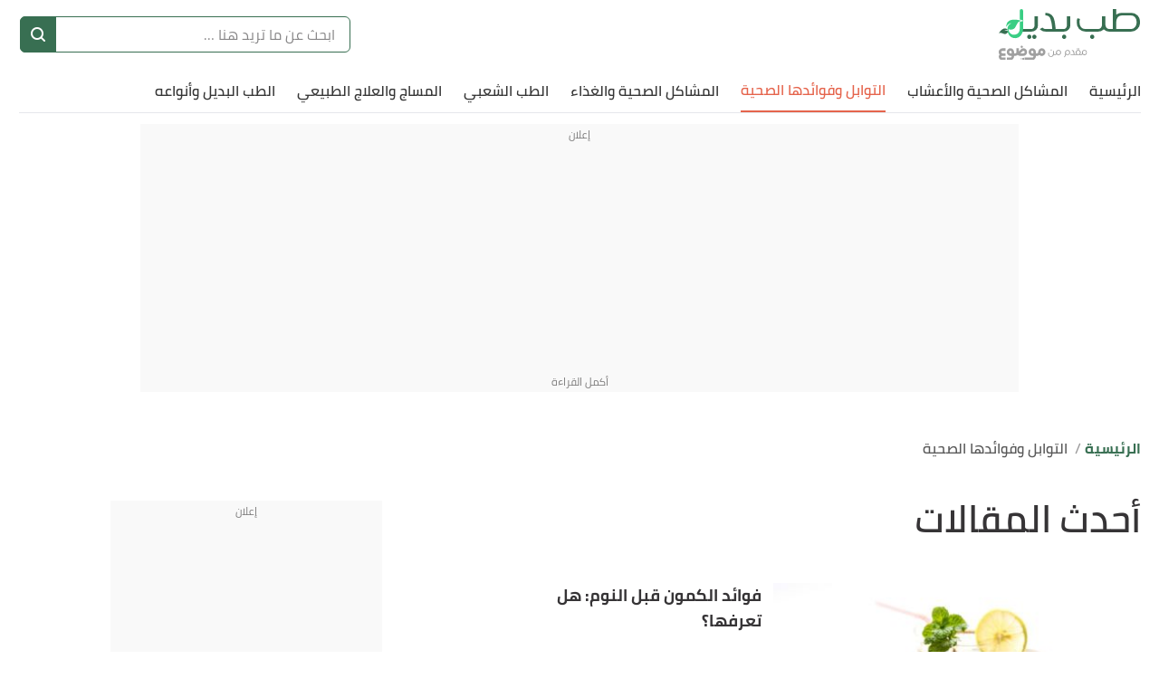

--- FILE ---
content_type: text/html; charset=utf-8
request_url: https://altmedicine.mawdoo3.com/m/%D8%A7%D9%84%D8%AA%D9%88%D8%A7%D8%A8%D9%84-%D9%88%D9%81%D9%88%D8%A7%D8%A6%D8%AF%D9%87%D8%A7-%D8%A7%D9%84%D8%B5%D8%AD%D9%8A%D8%A9
body_size: 23303
content:
<!DOCTYPE html><html data-n-head-ssr="" lang="ar" dir="rtl" data-n-head="%7B%22lang%22:%7B%22ssr%22:%22ar%22%7D,%22dir%22:%7B%22ssr%22:%22rtl%22%7D%7D"><head><title>التوابل وفوائدها الصحية - موضوع طب بديل</title><meta data-n-head="ssr" charset="utf-8"><meta data-n-head="ssr" name="viewport" content="width=device-width, initial-scale=1"><meta data-n-head="ssr" name="keywords" content="التوابل،وفوائدها،الصحية"><meta data-n-head="ssr" name="description" content="التوابل وفوائدها الصحية"><meta data-n-head="ssr" name="format-detection" content="telephone=no"><meta data-n-head="ssr" name="application-name" content="موضوع طب بديل - التوابل وفوائدها الصحية"><meta data-n-head="ssr" name="thumbnail" content="https://cdn.alweb.com/assets/mawdoo3/altmedicine/images/604x453.png"><meta data-n-head="ssr" name="twitter:site" content="@mawdoo3"><meta data-n-head="ssr" name="twitter:title" content="موضوع طب بديل - التوابل وفوائدها الصحية"><meta data-n-head="ssr" name="twitter:description" content="موضوع طب بديل - التوابل وفوائدها الصحية"><meta data-n-head="ssr" name="twitter:image" content="https://cdn.alweb.com/assets/mawdoo3/altmedicine/images/604x453.png"><meta data-n-head="ssr" name="og:title" content="موضوع طب بديل - التوابل وفوائدها الصحية"><meta data-n-head="ssr" name="og:type" content="article"><meta data-n-head="ssr" name="og:url" content="https://altmedicine.mawdoo3.com/"><meta data-n-head="ssr" property="og:description" content="موضوع طب بديل - التوابل وفوائدها الصحية"><meta data-n-head="ssr" property="og:image" content="https://cdn.alweb.com/assets/mawdoo3/altmedicine/images/604x453.png"><meta data-n-head="ssr" property="site_name" content="موضوع طب بديل - التوابل وفوائدها الصحية"><meta data-n-head="ssr" itemprop="name" content="موضوع طب بديل - التوابل وفوائدها الصحية"><meta data-n-head="ssr" itemprop="description" content="موضوع طب بديل - التوابل وفوائدها الصحية"><meta data-n-head="ssr" name="image" content="https://cdn.alweb.com/assets/mawdoo3/altmedicine/images/604x453.png"><link data-n-head="ssr" rel="icon" type="image/x-icon" href="https://cdn.alweb.com/assets/mawdoo3/altmedicine/favicon.ico"><link data-n-head="ssr" rel="preload" as="font" crossorigin="" type="font/woff2" href="https://cdn.alweb.com/assets/yallansocial/fonts/Cairo-Regular.woff2"><link data-n-head="ssr" rel="preload" as="font" crossorigin="" type="font/woff2" href="https://cdn.alweb.com/assets/yallansocial/fonts/Cairo-SemiBold.woff2"><link data-n-head="ssr" rel="preload" as="font" crossorigin="" type="font/woff2" href="https://cdn.alweb.com/assets/yallansocial/fonts/Cairo-Bold.woff2"><link data-n-head="ssr" rel="preload" as="font" crossorigin="" type="font/ttf" href="https://cdn.alweb.com/assets/common/fonts/icomoon/icomoon.ttf"><link data-n-head="ssr" rel="canonical" href="https://altmedicine.mawdoo3.com/m/التوابل-وفوائدها-الصحية"><script data-n-head="ssr" src="https://www.googletagmanager.com/gtag/js?id=G-HK45635168" async="" nonce="mawdooo3"></script><script data-n-head="ssr" data-hid="g4-script" type="text/javascript" charset="utf-8" keepscript="true" nonce="mawdooo3">
          (function(i,s,o,g,r,a,m){i['GoogleAnalyticsObject']=r;i[r]=i[r]||function(){(i[r].q=i[r].q||[]).push(arguments)},i[r].l=1*new Date();a=s.createElement(o),m=s.getElementsByTagName(o)[0];a.async=1;a.src=g;m.parentNode.insertBefore(a,m)})(window,document,'script','//www.google-analytics.com/analytics.js','ga');ga('create', 'UA-11715036-5', 'mawdoo3.com'); ga('send', 'pageview'); 
        </script><script data-n-head="ssr" data-hid="signal-object" type="text/javascript" id="signal-object" keepscript="true" nonce="mawdooo3">
          var signal = {
            User: {
              UserId: null,
              isLoggedIn: false,
              EmailHash: null,
              Gender: null,
              Age: null,
              Country: null
            },
            Content: {
              ContentCategoryLevel1: "التوابل-وفوائدها-الصحية",
              Subsection: null,
              Keywords: ["التوابل","وفوائدها","الصحية"],
              ArticleId: null,
              ArticleTitle: null,
              ArticleAuthorName: null,
              ArticlePublishDate: null,
              ArticleLink: null,
              ContentType: "page",
              IsVideo: false,
              VideoTitle: null,
              VideoLength: null,
              SearchTerm: null,
              Techtype: "Web"
            },
            Page: {
              ChannelLevel1: null,
              pageType : "category"
            },
            Device: {
              Device: ''
            }
          }
          if(typeof signal !== 'undefined'){
            var deviceType = navigator.userAgent.match(/(iPad)|(iPhone)|(iPod)|(android)|(webOS)/i) ? 'mobile' : 'desktop';
            signal.Device.Device = deviceType
          }
      </script><script data-n-head="ssr" src="https://sdk.araleads.com/v0.0.1/sel.js" defer="" id="lead-sdk" nonce="mawdooo3"></script><style data-vue-ssr-id="733f366c:0 0c92a324:0 90b735cc:0 2dc7047a:0 5372b7dc:0 3373980e:0 389be008:0 0348ffd0:0 7b152892:0 c25841e0:0 b25c94f0:0 e8b910dc:0 7971ea40:0 f15599a8:0 b9406c12:0 565882dd:0 04ad9f29:0 a58554c4:0 0a933b08:0 56b0b16c:0">/*! tailwindcss v2.0.4 | MIT License | https://tailwindcss.com*//*! modern-normalize v1.0.0 | MIT License | https://github.com/sindresorhus/modern-normalize */:root{-moz-tab-size:4;-o-tab-size:4;tab-size:4}html{line-height:1.15;-webkit-text-size-adjust:100%}body{margin:0;font-family:system-ui,-apple-system,"Segoe UI",Roboto,Helvetica,Arial,sans-serif,"Apple Color Emoji","Segoe UI Emoji"}hr{height:0;color:inherit}abbr[title]{-webkit-text-decoration:underline dotted;text-decoration:underline dotted}b,strong{font-weight:bolder}code,kbd,pre,samp{font-family:ui-monospace,SFMono-Regular,Consolas,"Liberation Mono",Menlo,monospace;font-size:1em}small{font-size:80%}sub,sup{font-size:75%;line-height:0;position:relative;vertical-align:baseline}sub{bottom:-.25em}sup{top:-.5em}table{text-indent:0;border-color:inherit}button,input,optgroup,select,textarea{font-family:inherit;font-size:100%;line-height:1.15;margin:0}button,select{text-transform:none}[type=button],[type=reset],[type=submit],button{-webkit-appearance:button}::-moz-focus-inner{border-style:none;padding:0}:-moz-focusring{outline:1px dotted ButtonText}:-moz-ui-invalid{box-shadow:none}legend{padding:0}progress{vertical-align:baseline}::-webkit-inner-spin-button,::-webkit-outer-spin-button{height:auto}[type=search]{-webkit-appearance:textfield;outline-offset:-2px}::-webkit-search-decoration{-webkit-appearance:none}::-webkit-file-upload-button{-webkit-appearance:button;font:inherit}summary{display:list-item}blockquote,dd,dl,figure,h1,h2,h3,h4,h5,h6,hr,p,pre{margin:0}button{background-color:transparent;background-image:none}button:focus{outline:1px dotted;outline:5px auto -webkit-focus-ring-color}fieldset,ol,ul{margin:0;padding:0}ol,ul{list-style:none}html{font-family:ui-sans-serif,system-ui,-apple-system,BlinkMacSystemFont,"Segoe UI",Roboto,"Helvetica Neue",Arial,"Noto Sans",sans-serif,"Apple Color Emoji","Segoe UI Emoji","Segoe UI Symbol","Noto Color Emoji";line-height:1.5}body{font-family:inherit;line-height:inherit}*,:after,:before{box-sizing:border-box;border:0 solid #e5e7eb}hr{border-top-width:1px}img{border-style:solid}textarea{resize:vertical}input::-moz-placeholder,textarea::-moz-placeholder{opacity:1;color:#9ca3af}input:-ms-input-placeholder,textarea:-ms-input-placeholder{opacity:1;color:#9ca3af}input::-moz-placeholder, textarea::-moz-placeholder{opacity:1;color:#9ca3af}input:-ms-input-placeholder, textarea:-ms-input-placeholder{opacity:1;color:#9ca3af}input::placeholder,textarea::placeholder{opacity:1;color:#9ca3af}[role=button],button{cursor:pointer}table{border-collapse:collapse}h1,h2,h3,h4,h5,h6{font-size:inherit;font-weight:inherit}a{color:inherit;text-decoration:inherit}button,input,optgroup,select,textarea{padding:0;line-height:inherit;color:inherit}code,kbd,pre,samp{font-family:ui-monospace,SFMono-Regular,Menlo,Monaco,Consolas,"Liberation Mono","Courier New",monospace}audio,canvas,embed,iframe,img,object,svg,video{display:block;vertical-align:middle}img,video{max-width:100%;height:auto}.container{width:100%;margin-right:auto;margin-left:auto;padding-right:15px;padding-left:15px}@media (min-width: 640px){.container{max-width:640px}}@media (min-width: 768px){.container{max-width:768px}}@media (min-width: 1024px){.container{max-width:1024px}}@media (min-width: 1269px){.container{max-width:1269px}}.pointer-events-none{pointer-events:none}.visible{visibility:visible}.invisible{visibility:hidden}.static{position:static}.\!static{position:static !important}.fixed{position:fixed}.\!fixed{position:fixed !important}.absolute{position:absolute}.relative{position:relative}.sticky{position:sticky}.inset-x-0{left:0px;right:0px}.top-20{top:5rem}.left-3\.5{left:0.875rem}.left-3{left:0.75rem}.left-4{left:1rem}.top-5{top:1.25rem}.left-0{left:0px}.top-0{top:0px}.bottom-0{bottom:0px}.top-2\/4{top:50%}.left-2\/4{left:50%}.top-4{top:1rem}.top-\[200px\]{top:200px}.right-0{right:0px}.top-px{top:1px}.right-1{right:0.25rem}.top-9{top:2.25rem}.top-\[112px\]{top:112px}.bottom-10{bottom:2.5rem}.top-\[48\]{top:48}.top-1\/2{top:50%}.top-\[4px\]{top:4px}.top-\[0px\]{top:0px}.top-\[calc\(340px\+128px\)\]{top:calc(340px + 128px)}.top-10{top:2.5rem}.top-\[3px\]{top:3px}.top-\[50\%\]{top:50%}.top-2{top:0.5rem}.top-\[2px\]{top:2px}.top-28{top:7rem}.top-24{top:6rem}.top-\[auto\]{top:auto}.bottom-\[0px\]{bottom:0px}.left-\[auto\]{left:auto}.right-\[auto\]{right:auto}.z-10{z-index:10}.z-1{z-index:1}.z-30{z-index:30}.z-\[-1000\]{z-index:-1000}.z-20{z-index:20}.order-1{order:1}.order-first{order:-9999}.order-4{order:4}.order-2{order:2}.col-start-2{grid-column-start:2}.float-right{float:right}.float-left{float:left}.m-auto{margin:auto}.m-0{margin:0px}.mx-3{margin-left:0.75rem;margin-right:0.75rem}.-mx-4{margin-left:-1rem;margin-right:-1rem}.my-7{margin-top:1.75rem;margin-bottom:1.75rem}.mx-2{margin-left:0.5rem;margin-right:0.5rem}.my-8{margin-top:2rem;margin-bottom:2rem}.mx-auto{margin-left:auto;margin-right:auto}.mx-4{margin-left:1rem;margin-right:1rem}.mx-0{margin-left:0px;margin-right:0px}.my-4{margin-top:1rem;margin-bottom:1rem}.my-1{margin-top:0.25rem;margin-bottom:0.25rem}.mx-\[-15px\]{margin-left:-15px;margin-right:-15px}.my-0{margin-top:0px;margin-bottom:0px}.mx-1{margin-left:0.25rem;margin-right:0.25rem}.my-16{margin-top:4rem;margin-bottom:4rem}.\!mx-0{margin-left:0px !important;margin-right:0px !important}.mx-1\.5{margin-left:0.375rem;margin-right:0.375rem}.my-3{margin-top:0.75rem;margin-bottom:0.75rem}.my-2{margin-top:0.5rem;margin-bottom:0.5rem}.my-5{margin-top:1.25rem;margin-bottom:1.25rem}.my-2\.5{margin-top:0.625rem;margin-bottom:0.625rem}.-mx-3\.5{margin-left:-0.875rem;margin-right:-0.875rem}.-mx-3{margin-left:-0.75rem;margin-right:-0.75rem}.mb-4{margin-bottom:1rem}.mt-4{margin-top:1rem}.mr-8{margin-right:2rem}.mb-2{margin-bottom:0.5rem}.mr-2{margin-right:0.5rem}.mb-20{margin-bottom:5rem}.mt-3{margin-top:0.75rem}.mt-12{margin-top:3rem}.mt-6{margin-top:1.5rem}.mt-10{margin-top:2.5rem}.mb-6{margin-bottom:1.5rem}.mt-5{margin-top:1.25rem}.-mr-4{margin-right:-1rem}.-ml-4{margin-left:-1rem}.mb-0{margin-bottom:0px}.mt-8{margin-top:2rem}.mt-0{margin-top:0px}.ml-3{margin-left:0.75rem}.ml-2{margin-left:0.5rem}.mb-8{margin-bottom:2rem}.mb-10{margin-bottom:2.5rem}.mt-2{margin-top:0.5rem}.mb-16{margin-bottom:4rem}.mr-0{margin-right:0px}.mb-1{margin-bottom:0.25rem}.mr-4{margin-right:1rem}.mt-20{margin-top:5rem}.mt-\[66px\]{margin-top:66px}.mt-\[61px\]{margin-top:61px}.mb-5{margin-bottom:1.25rem}.mb-3{margin-bottom:0.75rem}.mt-14{margin-top:3.5rem}.ml-4{margin-left:1rem}.mb-\[24px\]{margin-bottom:24px}.mr-3{margin-right:0.75rem}.mt-9{margin-top:2.25rem}.mt-16{margin-top:4rem}.ml-5{margin-left:1.25rem}.ml-1\.5{margin-left:0.375rem}.ml-1{margin-left:0.25rem}.mb-12{margin-bottom:3rem}.mt-24{margin-top:6rem}.mt-7{margin-top:1.75rem}.mb-7{margin-bottom:1.75rem}.mr-6{margin-right:1.5rem}.mt-11{margin-top:2.75rem}.\!mt-5{margin-top:1.25rem !important}.mr-12{margin-right:3rem}.ml-0{margin-left:0px}.mt-1{margin-top:0.25rem}.mb-\[60px\]{margin-bottom:60px}.mr-1{margin-right:0.25rem}.mr-auto{margin-right:auto}.ml-auto{margin-left:auto}.mb-14{margin-bottom:3.5rem}.-mb-12{margin-bottom:-3rem}.mb-52{margin-bottom:13rem}.mt-\[10rem\]{margin-top:10rem}.ml-\[3px\]{margin-left:3px}.mb-\[29px\]{margin-bottom:29px}.mt-\[29px\]{margin-top:29px}.mt-\[-35px\]{margin-top:-35px}.mb-\[26px\]{margin-bottom:26px}.mt-\[50px\]{margin-top:50px}.mt-\[44px\]{margin-top:44px}.\!mt-0{margin-top:0px !important}.mb-\[58px\]{margin-bottom:58px}.box-border{box-sizing:border-box}.block{display:block}.inline-block{display:inline-block}.inline{display:inline}.\!inline{display:inline !important}.flex{display:flex}.inline-flex{display:inline-flex}.table{display:table}.inline-table{display:inline-table}.grid{display:grid}.contents{display:contents}.hidden{display:none}.\!hidden{display:none !important}.h-4{height:1rem}.h-16{height:4rem}.h-auto{height:auto}.h-7{height:1.75rem}.h-full{height:100%}.h-14{height:3.5rem}.h-8{height:2rem}.h-\[49px\]{height:49px}.h-\[59px\]{height:59px}.h-12{height:3rem}.h-\[60\]{height:60}.h-10{height:2.5rem}.h-36{height:9rem}.h-20{height:5rem}.h-\[480px\]{height:480px}.h-\[600px\]{height:600px}.h-64{height:16rem}.h-\[120px\]{height:120px}.h-\[3px\]{height:3px}.h-\[30px\]{height:30px}.h-0{height:0px}.h-5{height:1.25rem}.h-264{height:264px}.h-300{height:300px}.h-\[60px\]{height:60px}.h-\[4\.5rem\]{height:4.5rem}.h-screen{height:100vh}.h-\[94px\]{height:94px}.h-\[200px\]{height:200px}.h-9{height:2.25rem}.h-3{height:0.75rem}.h-\[41\.2rem\]{height:41.2rem}.h-\[calc\(112\+49px\)\]{height:calc(112 + 49px)}.h-\[56px\]{height:56px}.h-\[50px\]{height:50px}.h-\[42px\]{height:42px}.h-\[46px\]{height:46px}.h-\[128px\]{height:128px}.h-\[40px\]{height:40px}.h-\[36px\]{height:36px}.h-\[34px\]{height:34px}.h-\[1px\]{height:1px}.h-44{height:11rem}.h-28{height:7rem}.h-\[362px\]{height:362px}.max-h-0{max-height:0px}.max-h-96{max-height:24rem}.max-h-mobileCarouselImgSize{max-height:140px}.max-h-20{max-height:5rem}.min-h-\[38px\]{min-height:38px}.min-h-80{min-height:80px}.min-h-56{min-height:56px}.min-h-200{min-height:200px}.min-h-250{min-height:250px}.min-h-\[172px\]{min-height:172px}.min-h-\[24px\]{min-height:24px}.min-h-\[100vh\]{min-height:100vh}.w-full{width:100%}.w-\[26px\]{width:26px}.w-32{width:8rem}.w-1\/2{width:50%}.w-auto{width:auto}.w-24{width:6rem}.w-\[\$\{imageContaineWidth\}\]{width:${imageContaineWidth}}.w-16{width:4rem}.w-11\/12{width:91.666667%}.w-6{width:1.5rem}.w-8{width:2rem}.w-\[236px\]{width:236px}.w-12{width:3rem}.w-3\/4{width:75%}.w-1\/4{width:25%}.w-\[276px\]{width:276px}.w-10{width:2.5rem}.w-14{width:3.5rem}.w-\[176px\]{width:176px}.w-\[70px\]{width:70px}.w-20{width:5rem}.w-\[41\%\]{width:41%}.w-\[59\%\]{width:59%}.w-\[300px\]{width:300px}.w-4\/5{width:80%}.w-\[120px\]{width:120px}.w-\[84px\]{width:84px}.w-3\/12{width:25%}.w-\[30px\]{width:30px}.w-0{width:0px}.w-5{width:1.25rem}.w-296{width:296px}.w-\[68px\]{width:68px}.w-4{width:1rem}.w-40{width:10rem}.w-60{width:15rem}.w-\[90px\]{width:90px}.w-\[200px\]{width:200px}.w-\[100px\]{width:100px}.w-9{width:2.25rem}.w-96{width:24rem}.w-\[50px\]{width:50px}.w-\[46px\]{width:46px}.w-\[60px\]{width:60px}.w-\[42px\]{width:42px}.w-\[28px\]{width:28px}.w-\[365px\]{width:365px}.w-\[40px\]{width:40px}.w-\[36px\]{width:36px}.w-\[34px\]{width:34px}.w-\[calc\(100\%-30px\)\]{width:calc(100% - 30px)}.w-365{width:365px}.w-28{width:7rem}.w-6\/12{width:50%}.w-\[136px\]{width:136px}.w-\[0px\]{width:0px}.min-w-\[26px\]{min-width:26px}.min-w-\[150px\]{min-width:150px}.min-w-\[60px\]{min-width:60px}.min-w-186{min-width:186px}.min-w-158{min-width:158px}.max-w-4\/4{max-width:100%}.max-w-402{max-width:402px}.max-w-full{max-width:100%}.max-w-\[150px\]{max-width:150px}.max-w-510{max-width:510px}.max-w-768{max-width:768px}.max-w-2xl{max-width:42rem}.max-w-\[32px\]{max-width:32px}.max-w-1270{max-width:1270px}.max-w-7xl{max-width:80rem}.max-w-\[274px\]{max-width:274px}.max-w-\[726px\]{max-width:726px}.max-w-sm{max-width:24rem}.max-w-\[calc\(var\(--logoWidth\)\*0\.70\)\]{max-width:calc(var(--logoWidth) * 0.70)}.max-w-\[617px\]{max-width:617px}.max-w-1\/2{max-width:50%}.max-w-screen-xl{max-width:1269px}.max-w-\[304px\]{max-width:304px}.max-w-\[700px\]{max-width:700px}.flex-12{flex:0 0 100%}.flex-none{flex:none}.flex-6{flex:0 0 50%}.flex-1{flex:1 1 0%}.flex-shrink-0{flex-shrink:0}.flex-grow{flex-grow:1}.flex-grow-0{flex-grow:0}.-translate-y-16{--tw-translate-y:-4rem;transform:var(--tw-transform)}.rotate-180{--tw-rotate:180deg;transform:var(--tw-transform)}.transform{transform:var(--tw-transform)}.cursor-pointer{cursor:pointer}.cursor-default{cursor:default}.cursor-not-allowed{cursor:not-allowed}.select-none{-webkit-user-select:none;-moz-user-select:none;-ms-user-select:none;user-select:none}.resize-none{resize:none}.resize-y{resize:vertical}.list-none{list-style-type:none}.appearance-none{-webkit-appearance:none;-moz-appearance:none;appearance:none}.grid-cols-1{grid-template-columns:repeat(1, minmax(0, 1fr))}.grid-cols-2{grid-template-columns:repeat(2, minmax(0, 1fr))}.flex-row{flex-direction:row}.flex-row-reverse{flex-direction:row-reverse}.flex-col{flex-direction:column}.flex-col-reverse{flex-direction:column-reverse}.flex-wrap{flex-wrap:wrap}.content-center{align-content:center}.items-start{align-items:flex-start}.items-end{align-items:flex-end}.items-center{align-items:center}.justify-start{justify-content:flex-start}.justify-end{justify-content:flex-end}.justify-center{justify-content:center}.justify-between{justify-content:space-between}.justify-items-center{justify-items:center}.gap-7{gap:1.75rem}.gap-1{gap:0.25rem}.gap-3\.5{gap:0.875rem}.gap-3{gap:0.75rem}.gap-\[5px\]{gap:5px}.gap-4{gap:1rem}.gap-8{gap:2rem}.gap-0{gap:0px}.gap-2{gap:0.5rem}.gap-y-3{row-gap:0.75rem}.gap-y-5{row-gap:1.25rem}.gap-x-7{-moz-column-gap:1.75rem;column-gap:1.75rem}.gap-y-8{row-gap:2rem}.gap-x-4{-moz-column-gap:1rem;column-gap:1rem}.gap-y-6{row-gap:1.5rem}.space-y-10 > :not([hidden]) ~ :not([hidden]){--tw-space-y-reverse:0;margin-top:calc(2.5rem * calc(1 - var(--tw-space-y-reverse)));margin-bottom:calc(2.5rem * var(--tw-space-y-reverse))}.space-y-5 > :not([hidden]) ~ :not([hidden]){--tw-space-y-reverse:0;margin-top:calc(1.25rem * calc(1 - var(--tw-space-y-reverse)));margin-bottom:calc(1.25rem * var(--tw-space-y-reverse))}.space-y-8 > :not([hidden]) ~ :not([hidden]){--tw-space-y-reverse:0;margin-top:calc(2rem * calc(1 - var(--tw-space-y-reverse)));margin-bottom:calc(2rem * var(--tw-space-y-reverse))}.space-y-4 > :not([hidden]) ~ :not([hidden]){--tw-space-y-reverse:0;margin-top:calc(1rem * calc(1 - var(--tw-space-y-reverse)));margin-bottom:calc(1rem * var(--tw-space-y-reverse))}.space-y-14 > :not([hidden]) ~ :not([hidden]){--tw-space-y-reverse:0;margin-top:calc(3.5rem * calc(1 - var(--tw-space-y-reverse)));margin-bottom:calc(3.5rem * var(--tw-space-y-reverse))}.space-y-1\.5 > :not([hidden]) ~ :not([hidden]){--tw-space-y-reverse:0;margin-top:calc(0.375rem * calc(1 - var(--tw-space-y-reverse)));margin-bottom:calc(0.375rem * var(--tw-space-y-reverse))}.space-y-1 > :not([hidden]) ~ :not([hidden]){--tw-space-y-reverse:0;margin-top:calc(0.25rem * calc(1 - var(--tw-space-y-reverse)));margin-bottom:calc(0.25rem * var(--tw-space-y-reverse))}.self-end{align-self:flex-end}.self-center{align-self:center}.overflow-auto{overflow:auto}.overflow-hidden{overflow:hidden}.overflow-x-auto{overflow-x:auto}.overflow-y-hidden{overflow-y:hidden}.overflow-x-scroll{overflow-x:scroll}.whitespace-nowrap{white-space:nowrap}.break-words{overflow-wrap:break-word}.rounded-3xl{border-radius:1.5rem}.rounded-xl{border-radius:0.75rem}.rounded{border-radius:0.25rem}.rounded-4xl{border-radius:30px}.rounded-md{border-radius:0.375rem}.rounded-19{border-radius:19px}.rounded-lg{border-radius:0.5rem}.rounded-none{border-radius:0px}.rounded-\[30px\]{border-radius:30px}.rounded-2xl{border-radius:1rem}.rounded-\[19px\]{border-radius:19px}.rounded-full{border-radius:50%}.rounded-sm{border-radius:0.125rem}.rounded-\[7px\]{border-radius:7px}.rounded-\[50px\]{border-radius:50px}.rounded-\[4px\]{border-radius:4px}.rounded-\[8px\]{border-radius:8px}.rounded-\[58px\]{border-radius:58px}.\!rounded{border-radius:0.25rem !important}.rounded-t-2xl{border-top-left-radius:1rem;border-top-right-radius:1rem}.rounded-r{border-top-right-radius:0.25rem;border-bottom-right-radius:0.25rem}.rounded-l{border-top-left-radius:0.25rem;border-bottom-left-radius:0.25rem}.rounded-bl-2xl{border-bottom-left-radius:1rem}.rounded-tl-md{border-top-left-radius:0.375rem}.rounded-bl-md{border-bottom-left-radius:0.375rem}.border{border-width:1px}.border-2{border-width:2px}.border-0{border-width:0px}.border-t-4{border-top-width:4px}.border-b-4{border-bottom-width:4px}.border-t-2{border-top-width:2px}.border-r-2{border-right-width:2px}.border-l-2{border-left-width:2px}.border-l{border-left-width:1px}.border-b{border-bottom-width:1px}.border-t{border-top-width:1px}.border-b-\[3px\]{border-bottom-width:3px}.border-r{border-right-width:1px}.border-r-0{border-right-width:0px}.border-b-0{border-bottom-width:0px}.border-r-8{border-right-width:8px}.border-solid{border-style:solid}.border-none{border-style:none}.border-borderColor{--tw-border-opacity:1;border-color:hsla(300, 1%, 86%, var(--tw-border-opacity))}.border-primary{--tw-border-opacity:1;border-color:rgba(229, 100, 76, var(--tw-border-opacity))}.border-black{--tw-border-opacity:1;border-color:rgba(0, 0, 0, var(--tw-border-opacity))}.border-articleBottomBorder{--tw-border-opacity:1;border-color:rgba(106, 191, 248, var(--tw-border-opacity))}.border-tagColor2{--tw-border-opacity:1;border-color:rgba(51, 97, 71, var(--tw-border-opacity))}.border-primaryBtn{--tw-border-opacity:1;border-color:rgba(56, 111, 82, var(--tw-border-opacity))}.border-green-200{--tw-border-opacity:1;border-color:rgba(167, 243, 208, var(--tw-border-opacity))}.border-transparent{border-color:transparent}.border-white{--tw-border-opacity:1;border-color:rgba(255, 255, 255, var(--tw-border-opacity))}.border-input{border-color:rgba(54, 52, 54, 0.21)}.border-tagColor1{--tw-border-opacity:1;border-color:rgba(255, 255, 255, var(--tw-border-opacity))}.border-\[\#ccc\]{--tw-border-opacity:1;border-color:rgba(204, 204, 204, var(--tw-border-opacity))}.border-categoryTag{--tw-border-opacity:1;border-color:rgba(229, 100, 76, var(--tw-border-opacity))}.border-SocialWhatsBorderColor{--tw-border-opacity:1;border-color:rgba(10, 9, 8, var(--tw-border-opacity))}.border-SocialTwitterBorderColor{--tw-border-opacity:1;border-color:rgba(10, 9, 8, var(--tw-border-opacity))}.border-SocialFacebookBorderColor{--tw-border-opacity:1;border-color:rgba(10, 9, 8, var(--tw-border-opacity))}.border-feedbackBtns{--tw-border-opacity:1;border-color:rgba(229, 100, 76, var(--tw-border-opacity))}.border-horizontalSliderArrowsColor{--tw-border-opacity:1;border-color:rgba(59, 37, 23, var(--tw-border-opacity))}.border-tabsBorder{--tw-border-opacity:1;border-color:rgba(155, 215, 218, var(--tw-border-opacity))}.border-\[\#C9D9F0\]{--tw-border-opacity:1;border-color:rgba(201, 217, 240, var(--tw-border-opacity))}.border-newsletterInputBorder{--tw-border-opacity:1;border-color:rgba(56, 111, 82, var(--tw-border-opacity))}.border-\[\#ffffff61\]{border-color:#ffffff61}.border-gray-400{--tw-border-opacity:1;border-color:rgba(156, 163, 175, var(--tw-border-opacity))}.border-b-gray-400{--tw-border-opacity:1;border-bottom-color:rgba(156, 163, 175, var(--tw-border-opacity))}.border-opacity-50{--tw-border-opacity:0.5}.border-opacity-0{--tw-border-opacity:0}.border-opacity-20{--tw-border-opacity:0.2}.bg-white{--tw-bg-opacity:1;background-color:rgba(255, 255, 255, var(--tw-bg-opacity))}.bg-primary{--tw-bg-opacity:1;background-color:rgba(229, 100, 76, var(--tw-bg-opacity))}.bg-recipePrimary{--tw-bg-opacity:1;background-color:rgba(253, 217, 49, var(--tw-bg-opacity))}.bg-tagColor1{--tw-bg-opacity:1;background-color:rgba(255, 255, 255, var(--tw-bg-opacity))}.bg-primaryBtn{--tw-bg-opacity:1;background-color:rgba(56, 111, 82, var(--tw-bg-opacity))}.bg-chefAdvice{--tw-bg-opacity:1;background-color:rgba(253, 217, 49, var(--tw-bg-opacity))}.bg-green-200{--tw-bg-opacity:1;background-color:rgba(167, 243, 208, var(--tw-bg-opacity))}.bg-buttonBackground{--tw-bg-opacity:1;background-color:rgba(56, 111, 82, var(--tw-bg-opacity))}.bg-transparent{background-color:transparent}.bg-footerBackground{--tw-bg-opacity:1;background-color:rgba(56, 111, 82, var(--tw-bg-opacity))}.bg-\[\#ccc\]{--tw-bg-opacity:1;background-color:rgba(204, 204, 204, var(--tw-bg-opacity))}.bg-SocialWhatsBgColor{--tw-bg-opacity:1;background-color:rgba(255, 255, 255, var(--tw-bg-opacity))}.bg-SocialTwitterBgColor{--tw-bg-opacity:1;background-color:rgba(255, 255, 255, var(--tw-bg-opacity))}.bg-SocialFacebookBgColor{--tw-bg-opacity:1;background-color:rgba(255, 255, 255, var(--tw-bg-opacity))}.bg-primarylighter{background-color:rgba(255,174,15,0.1)}.bg-feedbackBackground{background-color:rgba(255,174,15,0.1)}.bg-feedbackBtns{--tw-bg-opacity:1;background-color:rgba(229, 100, 76, var(--tw-bg-opacity))}.bg-horizontalSlider{background-color:rgba(255,174,15,0.1)}.bg-horizontalSliderArrowsBg{background-color:rgba(205,195,188,0.36)}.bg-newsletterBackground{--tw-bg-opacity:1;background-color:rgba(239, 233, 227, var(--tw-bg-opacity))}.bg-tabs{--tw-bg-opacity:1;background-color:rgba(155, 215, 218, var(--tw-bg-opacity))}.bg-\[\#dddddd\]{--tw-bg-opacity:1;background-color:rgba(221, 221, 221, var(--tw-bg-opacity))}.bg-black{--tw-bg-opacity:1;background-color:rgba(0, 0, 0, var(--tw-bg-opacity))}.\!bg-white{--tw-bg-opacity:1 !important;background-color:rgba(255, 255, 255, var(--tw-bg-opacity)) !important}.bg-red-500{--tw-bg-opacity:1;background-color:rgba(239, 68, 68, var(--tw-bg-opacity))}.bg-\[rgba\(0\2c 0\2c 0\2c \.1\)\]{background-color:rgba(0,0,0,.1)}.\!bg-primaryBtn{--tw-bg-opacity:1 !important;background-color:rgba(56, 111, 82, var(--tw-bg-opacity)) !important}.bg-opacity-30{--tw-bg-opacity:0.3}.bg-opacity-50{--tw-bg-opacity:0.5}.bg-cover{background-size:cover}.bg-top{background-position:top}.bg-center{background-position:center}.bg-no-repeat{background-repeat:no-repeat}.fill-current{fill:currentColor}.stroke-current{stroke:currentColor}.p-3{padding:0.75rem}.p-4{padding:1rem}.p-0\.5{padding:0.125rem}.p-0{padding:0px}.p-10{padding:2.5rem}.p-6{padding:1.5rem}.p-8{padding:2rem}.p-1\.5{padding:0.375rem}.p-1{padding:0.25rem}.px-6{padding-left:1.5rem;padding-right:1.5rem}.py-4{padding-top:1rem;padding-bottom:1rem}.px-4{padding-left:1rem;padding-right:1rem}.py-14{padding-top:3.5rem;padding-bottom:3.5rem}.py-2{padding-top:0.5rem;padding-bottom:0.5rem}.py-3{padding-top:0.75rem;padding-bottom:0.75rem}.py-8{padding-top:2rem;padding-bottom:2rem}.px-16{padding-left:4rem;padding-right:4rem}.px-2{padding-left:0.5rem;padding-right:0.5rem}.px-0{padding-left:0px;padding-right:0px}.px-1{padding-left:0.25rem;padding-right:0.25rem}.px-8{padding-left:2rem;padding-right:2rem}.py-6{padding-top:1.5rem;padding-bottom:1.5rem}.py-10{padding-top:2.5rem;padding-bottom:2.5rem}.px-5{padding-left:1.25rem;padding-right:1.25rem}.py-0\.5{padding-top:0.125rem;padding-bottom:0.125rem}.py-0{padding-top:0px;padding-bottom:0px}.py-px{padding-top:1px;padding-bottom:1px}.py-5{padding-top:1.25rem;padding-bottom:1.25rem}.px-10{padding-left:2.5rem;padding-right:2.5rem}.px-3{padding-left:0.75rem;padding-right:0.75rem}.py-1{padding-top:0.25rem;padding-bottom:0.25rem}.py-12{padding-top:3rem;padding-bottom:3rem}.px-3\.5{padding-left:0.875rem;padding-right:0.875rem}.py-\[12px\]{padding-top:12px;padding-bottom:12px}.px-\[52px\]{padding-left:52px;padding-right:52px}.py-2\.5{padding-top:0.625rem;padding-bottom:0.625rem}.py-11{padding-top:2.75rem;padding-bottom:2.75rem}.py-1\.5{padding-top:0.375rem;padding-bottom:0.375rem}.px-\[27px\]{padding-left:27px;padding-right:27px}.px-\[10px\]{padding-left:10px;padding-right:10px}.pt-11{padding-top:2.75rem}.pl-16{padding-left:4rem}.pr-0{padding-right:0px}.pt-12{padding-top:3rem}.pb-48{padding-bottom:12rem}.pr-4{padding-right:1rem}.pl-4{padding-left:1rem}.pb-0{padding-bottom:0px}.pt-6{padding-top:1.5rem}.pb-4{padding-bottom:1rem}.pt-3{padding-top:0.75rem}.pb-2{padding-bottom:0.5rem}.pl-7{padding-left:1.75rem}.pb-6{padding-bottom:1.5rem}.pt-5{padding-top:1.25rem}.pr-6{padding-right:1.5rem}.pl-6{padding-left:1.5rem}.pr-2{padding-right:0.5rem}.pl-2{padding-left:0.5rem}.pb-8{padding-bottom:2rem}.pl-0{padding-left:0px}.pt-8{padding-top:2rem}.pt-4{padding-top:1rem}.pb-1{padding-bottom:0.25rem}.pr-8{padding-right:2rem}.pb-10{padding-bottom:2.5rem}.pb-16{padding-bottom:4rem}.pt-14{padding-top:3.5rem}.pb-20{padding-bottom:5rem}.pr-1{padding-right:0.25rem}.pb-14{padding-bottom:3.5rem}.pl-5{padding-left:1.25rem}.pt-10{padding-top:2.5rem}.pt-16{padding-top:4rem}.pb-12{padding-bottom:3rem}.pb-5{padding-bottom:1.25rem}.pl-14{padding-left:3.5rem}.pl-20{padding-left:5rem}.pb-2\.5{padding-bottom:0.625rem}.pb-24{padding-bottom:6rem}.pr-3{padding-right:0.75rem}.pl-12{padding-left:3rem}.pt-\[24px\]{padding-top:24px}.pr-\[20px\]{padding-right:20px}.pb-\[33px\]{padding-bottom:33px}.pl-\[20px\]{padding-left:20px}.pb-\[16px\]{padding-bottom:16px}.pb-11{padding-bottom:2.75rem}.pt-0{padding-top:0px}.pl-8{padding-left:2rem}.text-left{text-align:left}.text-center{text-align:center}.text-right{text-align:right}.align-middle{vertical-align:middle}.align-text-top{vertical-align:text-top}.text-sm{font-size:0.875rem;line-height:1.25rem}.text-32{font-size:32px}.text-2xl{font-size:1.5rem;line-height:2rem}.text-base{font-size:1rem;line-height:1.5rem}.text-xs{font-size:0.75rem;line-height:1rem}.text-xl{font-size:1.25rem;line-height:1.75rem}.text-lg{font-size:1.125rem;line-height:1.75rem}.text-\[20px\]{font-size:20px}.text-\[32px\]{font-size:32px}.text-\[29px\]{font-size:29px}.text-\[18px\]{font-size:18px}.text-3xl{font-size:1.875rem;line-height:2.25rem}.text-42{font-size:42px}.text-9xl{font-size:8rem;line-height:1}.\!text-base{font-size:1rem !important;line-height:1.5rem !important}.text-\[\$\{\$store\.state\.header\.navItemsSize\}px\]{font-size:${$store.state.header.navItemsSize}px}.text-6xl{font-size:3.75rem;line-height:1}.text-40{font-size:40px}.text-4\.5xl{font-size:2.625rem}.text-\[\$\{this\.\$store\.state\.header\.msgTitleFontSize\}px\]{font-size:${this.$store.state.header.msgTitleFontSize}px}.text-\[\$\{this\.\$store\.state\.header\.msgTextFontSize\}px\]{font-size:${this.$store.state.header.msgTextFontSize}px}.text-\[16px\]{font-size:16px}.\!text-lg{font-size:1.125rem !important;line-height:1.75rem !important}.text-\[0\.7rem\]{font-size:0.7rem}.text-4xl{font-size:2.25rem;line-height:2.5rem}.text-\[13px\]{font-size:13px}.text-\[25px\]{font-size:25px}.\!text-32{font-size:32px !important}.font-bold{font-weight:700}.font-semibold{font-weight:600}.font-writerFontWeight{font-weight:bold}.font-medium{font-weight:500}.font-date-weight{font-weight:600}.font-author-weight{font-weight:700}.font-thin{font-weight:100}.font-extrabold{font-weight:800}.leading-13{line-height:56px}.leading-8{line-height:2rem}.leading-11{line-height:52px}.leading-5{line-height:1.25rem}.leading-7{line-height:1.75rem}.leading-6{line-height:1.5rem}.leading-10{line-height:2.5rem}.leading-9{line-height:2.25rem}.leading-normal{line-height:1.5}.leading-12{line-height:60px}.leading-snug{line-height:1.375}.leading-4{line-height:1rem}.leading-loose{line-height:2}.leading-\[32px\]{line-height:32px}.leading-\[30px\]{line-height:30px}.leading-\[24px\]{line-height:24px}.leading-\[36px\]{line-height:36px}.leading-\[22px\]{line-height:22px}.leading-\[1\.6\]{line-height:1.6}.tracking-normal{letter-spacing:0em}.text-lightColor{--tw-text-opacity:1;color:rgba(54, 52, 54, var(--tw-text-opacity))}.text-gray-800{--tw-text-opacity:1;color:rgba(31, 41, 55, var(--tw-text-opacity))}.text-white{--tw-text-opacity:1;color:rgba(255, 255, 255, var(--tw-text-opacity))}.text-recipeSecondary{--tw-text-opacity:1;color:rgba(93, 66, 33, var(--tw-text-opacity))}.text-accentColor{--tw-text-opacity:1;color:rgba(54, 52, 54, var(--tw-text-opacity))}.text-tagColor2{--tw-text-opacity:1;color:rgba(51, 97, 71, var(--tw-text-opacity))}.text-linksBlueColor{--tw-text-opacity:1;color:rgba(0, 145, 255, var(--tw-text-opacity))}.text-black{--tw-text-opacity:1;color:rgba(0, 0, 0, var(--tw-text-opacity))}.text-tableText{--tw-text-opacity:1;color:rgba(93, 66, 33, var(--tw-text-opacity))}.text-navItemColor{--tw-text-opacity:1;color:rgba(54, 54, 54, var(--tw-text-opacity))}.text-primary{--tw-text-opacity:1;color:rgba(229, 100, 76, var(--tw-text-opacity))}.text-subMenuText{--tw-text-opacity:1;color:rgba(10, 9, 8, var(--tw-text-opacity))}.text-paginationText{--tw-text-opacity:1;color:rgba(93, 66, 33, var(--tw-text-opacity))}.text-\[\#633E6F\]{--tw-text-opacity:1;color:rgba(99, 62, 111, var(--tw-text-opacity))}.text-primaryBtn{--tw-text-opacity:1;color:rgba(56, 111, 82, var(--tw-text-opacity))}.text-dateColor{--tw-text-opacity:1;color:rgba(54, 52, 54, var(--tw-text-opacity))}.text-green-900{--tw-text-opacity:1;color:rgba(6, 78, 59, var(--tw-text-opacity))}.text-red-500{--tw-text-opacity:1;color:rgba(239, 68, 68, var(--tw-text-opacity))}.text-gray-600{--tw-text-opacity:1;color:rgba(75, 85, 99, var(--tw-text-opacity))}.text-buttonTextColor{--tw-text-opacity:1;color:rgba(255, 255, 255, var(--tw-text-opacity))}.text-writerColor{--tw-text-opacity:1;color:rgba(54, 52, 54, var(--tw-text-opacity))}.text-breadcrumbActive{--tw-text-opacity:1;color:rgba(155, 154, 155, var(--tw-text-opacity))}.text-breadcrumbItem{--tw-text-opacity:1;color:rgba(56, 111, 82, var(--tw-text-opacity))}.text-categoryTag{--tw-text-opacity:1;color:rgba(229, 100, 76, var(--tw-text-opacity))}.text-SocialWhatsColor{--tw-text-opacity:1;color:rgba(10, 9, 8, var(--tw-text-opacity))}.text-SocialTwitterColor{--tw-text-opacity:1;color:rgba(10, 9, 8, var(--tw-text-opacity))}.text-SocialFacebookColor{--tw-text-opacity:1;color:rgba(10, 9, 8, var(--tw-text-opacity))}.text-buttonBackground{--tw-text-opacity:1;color:rgba(56, 111, 82, var(--tw-text-opacity))}.text-primaryDarker2{--tw-text-opacity:1;color:rgba(51, 18, 9, var(--tw-text-opacity))}.text-gray-700{--tw-text-opacity:1;color:rgba(55, 65, 81, var(--tw-text-opacity))}.text-gray-300{--tw-text-opacity:1;color:rgba(209, 213, 219, var(--tw-text-opacity))}.text-green-500{--tw-text-opacity:1;color:rgba(16, 185, 129, var(--tw-text-opacity))}.text-footerText{--tw-text-opacity:1;color:rgba(255, 255, 255, var(--tw-text-opacity))}.text-\[\#484848\]{--tw-text-opacity:1;color:rgba(72, 72, 72, var(--tw-text-opacity))}.text-\[\#4ba6e8\]{--tw-text-opacity:1;color:rgba(75, 166, 232, var(--tw-text-opacity))}.text-opacity-50{--tw-text-opacity:0.5}.underline{text-decoration:underline}.no-underline{text-decoration:none}.placeholder-gray-300::-moz-placeholder{--tw-placeholder-opacity:1;color:rgba(209, 213, 219, var(--tw-placeholder-opacity))}.placeholder-gray-300:-ms-input-placeholder{--tw-placeholder-opacity:1;color:rgba(209, 213, 219, var(--tw-placeholder-opacity))}.placeholder-gray-300::placeholder{--tw-placeholder-opacity:1;color:rgba(209, 213, 219, var(--tw-placeholder-opacity))}.opacity-0{opacity:0}.opacity-30{opacity:0.3}.opacity-50{opacity:0.5}.opacity-60{opacity:0.6}.opacity-100{opacity:1}.opacity-80{opacity:0.8}.shadow-xl{--tw-shadow:0 20px 25px -5px rgba(0, 0, 0, 0.1), 0 10px 10px -5px rgba(0, 0, 0, 0.04);box-shadow:var(--tw-ring-offset-shadow, 0 0 #0000), var(--tw-ring-shadow, 0 0 #0000), var(--tw-shadow)}.shadow-lg{--tw-shadow:0 10px 15px -3px rgba(0, 0, 0, 0.1), 0 4px 6px -2px rgba(0, 0, 0, 0.05);box-shadow:var(--tw-ring-offset-shadow, 0 0 #0000), var(--tw-ring-shadow, 0 0 #0000), var(--tw-shadow)}.shadow-md{--tw-shadow:0 4px 6px -1px rgba(0, 0, 0, 0.1), 0 2px 4px -1px rgba(0, 0, 0, 0.06);box-shadow:var(--tw-ring-offset-shadow, 0 0 #0000), var(--tw-ring-shadow, 0 0 #0000), var(--tw-shadow)}.shadow-2xl{--tw-shadow:0 25px 50px -12px rgba(0, 0, 0, 0.25);box-shadow:var(--tw-ring-offset-shadow, 0 0 #0000), var(--tw-ring-shadow, 0 0 #0000), var(--tw-shadow)}.shadow-none{--tw-shadow:0 0 #0000;box-shadow:var(--tw-ring-offset-shadow, 0 0 #0000), var(--tw-ring-shadow, 0 0 #0000), var(--tw-shadow)}.shadow{--tw-shadow:0 1px 3px 0 rgba(0, 0, 0, 0.1), 0 1px 2px 0 rgba(0, 0, 0, 0.06);box-shadow:var(--tw-ring-offset-shadow, 0 0 #0000), var(--tw-ring-shadow, 0 0 #0000), var(--tw-shadow)}.outline-none{outline:2px solid transparent;outline-offset:2px}.\!outline-none{outline:2px solid transparent !important;outline-offset:2px !important}.filter{filter:var(--tw-filter)}.transition{transition-property:background-color, border-color, color, fill, stroke, opacity, box-shadow, transform, filter, -webkit-backdrop-filter;transition-property:background-color, border-color, color, fill, stroke, opacity, box-shadow, transform, filter, backdrop-filter;transition-property:background-color, border-color, color, fill, stroke, opacity, box-shadow, transform, filter, backdrop-filter, -webkit-backdrop-filter;transition-timing-function:cubic-bezier(0.4, 0, 0.2, 1);transition-duration:150ms}.transition-all{transition-property:all;transition-timing-function:cubic-bezier(0.4, 0, 0.2, 1);transition-duration:150ms}.transition-colors{transition-property:background-color, border-color, color, fill, stroke;transition-timing-function:cubic-bezier(0.4, 0, 0.2, 1);transition-duration:150ms}.duration-500{transition-duration:500ms}.duration-200{transition-duration:200ms}.duration-300{transition-duration:300ms}.ease-in-out{transition-timing-function:cubic-bezier(0.4, 0, 0.2, 1)}.before\:absolute::before{content:"";position:absolute}.before\:top-\[10px\]::before{content:"";top:10px}.before\:z-\[-1\]::before{content:"";z-index:-1}.before\:h-full::before{content:"";height:100%}.before\:w-\[calc\(100\%-1\.5rem\)\]::before{content:"";width:calc(100% - 1.5rem)}.before\:rounded-xl::before{content:"";border-radius:0.75rem}.before\:text-\[10px\]::before{content:"";font-size:10px}.before\:font-bold::before{content:"";font-weight:700}.hover\:cursor-pointer:hover{cursor:pointer}.hover\:border:hover{border-width:1px}.hover\:border-0:hover{border-width:0px}.hover\:border-r-0:hover{border-right-width:0px}.hover\:\!border-b-0:hover{border-bottom-width:0px !important}.hover\:border-primaryDarker:hover{--tw-border-opacity:1;border-color:rgba(59, 37, 23, var(--tw-border-opacity))}.hover\:border-tagBorderHover:hover{--tw-border-opacity:1;border-color:rgba(51, 97, 71, var(--tw-border-opacity))}.hover\:border-primaryBtn:hover{--tw-border-opacity:1;border-color:rgba(56, 111, 82, var(--tw-border-opacity))}.hover\:border-primaryBtnHover:hover{--tw-border-opacity:1;border-color:rgba(10, 9, 8, var(--tw-border-opacity))}.hover\:border-primary:hover{--tw-border-opacity:1;border-color:rgba(229, 100, 76, var(--tw-border-opacity))}.hover\:border-buttonBackground:hover{--tw-border-opacity:1;border-color:rgba(56, 111, 82, var(--tw-border-opacity))}.hover\:border-input:hover{border-color:rgba(54, 52, 54, 0.21)}.hover\:border-\[\#ccc\]:hover{--tw-border-opacity:1;border-color:rgba(204, 204, 204, var(--tw-border-opacity))}.hover\:border-SocialWhatsBorderHoverColor:hover{--tw-border-opacity:1;border-color:rgba(10, 9, 8, var(--tw-border-opacity))}.hover\:border-SocialTwitterBorderHoverColor:hover{--tw-border-opacity:1;border-color:rgba(10, 9, 8, var(--tw-border-opacity))}.hover\:border-SocialFacebookBorderHoverColor:hover{--tw-border-opacity:1;border-color:rgba(10, 9, 8, var(--tw-border-opacity))}.hover\:\!border-primaryBtnHover:hover{--tw-border-opacity:1 !important;border-color:rgba(10, 9, 8, var(--tw-border-opacity)) !important}.hover\:bg-primaryDarker:hover{--tw-bg-opacity:1;background-color:rgba(59, 37, 23, var(--tw-bg-opacity))}.hover\:bg-tagBgHover:hover{--tw-bg-opacity:1;background-color:rgba(51, 97, 71, var(--tw-bg-opacity))}.hover\:bg-white:hover{--tw-bg-opacity:1;background-color:rgba(255, 255, 255, var(--tw-bg-opacity))}.hover\:bg-primaryBtnHover:hover{--tw-bg-opacity:1;background-color:rgba(10, 9, 8, var(--tw-bg-opacity))}.hover\:bg-\[\#f1dfff\]:hover{--tw-bg-opacity:1;background-color:rgba(241, 223, 255, var(--tw-bg-opacity))}.hover\:bg-primaryBtn:hover{--tw-bg-opacity:1;background-color:rgba(56, 111, 82, var(--tw-bg-opacity))}.hover\:bg-transparent:hover{background-color:transparent}.hover\:bg-tagColor2:hover{--tw-bg-opacity:1;background-color:rgba(51, 97, 71, var(--tw-bg-opacity))}.hover\:bg-\[\#ccc\]:hover{--tw-bg-opacity:1;background-color:rgba(204, 204, 204, var(--tw-bg-opacity))}.hover\:bg-categoryTag:hover{--tw-bg-opacity:1;background-color:rgba(229, 100, 76, var(--tw-bg-opacity))}.hover\:bg-SocialWhatsBgHoverColor:hover{background-color:rgba(47,54,89,0.1)}.hover\:bg-SocialTwitterBgHoverColor:hover{background-color:rgba(47,54,89,0.1)}.hover\:bg-SocialFacebookBgHoverColor:hover{background-color:rgba(47,54,89,0.1)}.hover\:bg-primarylighter:hover{background-color:rgba(255,174,15,0.1)}.hover\:bg-feedbackBtnsHover:hover{--tw-bg-opacity:1;background-color:rgba(255, 255, 255, var(--tw-bg-opacity))}.hover\:bg-feedbackBtnNoHover:hover{--tw-bg-opacity:1;background-color:rgba(229, 100, 76, var(--tw-bg-opacity))}.hover\:bg-primary:hover{--tw-bg-opacity:1;background-color:rgba(229, 100, 76, var(--tw-bg-opacity))}.hover\:bg-blue-500:hover{--tw-bg-opacity:1;background-color:rgba(59, 130, 246, var(--tw-bg-opacity))}.hover\:\!bg-primaryBtnHover:hover{--tw-bg-opacity:1 !important;background-color:rgba(10, 9, 8, var(--tw-bg-opacity)) !important}.hover\:text-tagTextHover:hover{--tw-text-opacity:1;color:rgba(255, 255, 255, var(--tw-text-opacity))}.hover\:text-primaryBtn:hover{--tw-text-opacity:1;color:rgba(56, 111, 82, var(--tw-text-opacity))}.hover\:text-blue-700:hover{--tw-text-opacity:1;color:rgba(29, 78, 216, var(--tw-text-opacity))}.hover\:text-primary:hover{--tw-text-opacity:1;color:rgba(229, 100, 76, var(--tw-text-opacity))}.hover\:text-white:hover{--tw-text-opacity:1;color:rgba(255, 255, 255, var(--tw-text-opacity))}.hover\:text-tagColor1:hover{--tw-text-opacity:1;color:rgba(255, 255, 255, var(--tw-text-opacity))}.hover\:text-breadcrumbItemHover:hover{--tw-text-opacity:1;color:rgba(10, 9, 8, var(--tw-text-opacity))}.hover\:text-SocialWhatsHoverColor:hover{--tw-text-opacity:1;color:rgba(10, 9, 8, var(--tw-text-opacity))}.hover\:text-SocialTwitterHoverColor:hover{--tw-text-opacity:1;color:rgba(10, 9, 8, var(--tw-text-opacity))}.hover\:text-SocialFacebookHoverColor:hover{--tw-text-opacity:1;color:rgba(10, 9, 8, var(--tw-text-opacity))}.hover\:text-feedbackBtns:hover{--tw-text-opacity:1;color:rgba(229, 100, 76, var(--tw-text-opacity))}.hover\:text-feedbackBtnsHover:hover{--tw-text-opacity:1;color:rgba(255, 255, 255, var(--tw-text-opacity))}.hover\:text-primaryDarker:hover{--tw-text-opacity:1;color:rgba(59, 37, 23, var(--tw-text-opacity))}.hover\:text-black:hover{--tw-text-opacity:1;color:rgba(0, 0, 0, var(--tw-text-opacity))}.hover\:text-accentColor:hover{--tw-text-opacity:1;color:rgba(54, 52, 54, var(--tw-text-opacity))}.hover\:text-buttonBackground:hover{--tw-text-opacity:1;color:rgba(56, 111, 82, var(--tw-text-opacity))}.hover\:text-\[\#fff\]:hover{--tw-text-opacity:1;color:rgba(255, 255, 255, var(--tw-text-opacity))}.hover\:text-footerLinksHover:hover{--tw-text-opacity:1;color:rgba(229, 100, 76, var(--tw-text-opacity))}.hover\:\!text-white:hover{--tw-text-opacity:1 !important;color:rgba(255, 255, 255, var(--tw-text-opacity)) !important}.hover\:underline:hover{text-decoration:underline}.hover\:shadow-2xl:hover{--tw-shadow:0 25px 50px -12px rgba(0, 0, 0, 0.25);box-shadow:var(--tw-ring-offset-shadow, 0 0 #0000), var(--tw-ring-shadow, 0 0 #0000), var(--tw-shadow)}.focus\:border-black:focus{--tw-border-opacity:1;border-color:rgba(0, 0, 0, var(--tw-border-opacity))}.focus\:placeholder-gray-400:focus::-moz-placeholder{--tw-placeholder-opacity:1;color:rgba(156, 163, 175, var(--tw-placeholder-opacity))}.focus\:placeholder-gray-400:focus:-ms-input-placeholder{--tw-placeholder-opacity:1;color:rgba(156, 163, 175, var(--tw-placeholder-opacity))}.focus\:placeholder-gray-400:focus::placeholder{--tw-placeholder-opacity:1;color:rgba(156, 163, 175, var(--tw-placeholder-opacity))}.focus\:outline-none:focus{outline:2px solid transparent;outline-offset:2px}.disabled\:cursor-default:disabled{cursor:default}.disabled\:select-none:disabled{-webkit-user-select:none;-moz-user-select:none;-ms-user-select:none;user-select:none}.disabled\:border:disabled{border-width:1px}.disabled\:border-transparent:disabled{border-color:transparent}.disabled\:bg-white:disabled{--tw-bg-opacity:1;background-color:rgba(255, 255, 255, var(--tw-bg-opacity))}.disabled\:bg-gray-300:disabled{--tw-bg-opacity:1;background-color:rgba(209, 213, 219, var(--tw-bg-opacity))}.disabled\:bg-opacity-5:disabled{--tw-bg-opacity:0.05}.disabled\:text-gray-500:disabled{--tw-text-opacity:1;color:rgba(107, 114, 128, var(--tw-text-opacity))}.disabled\:opacity-50:disabled{opacity:0.5}[dir="ltr"] .ltr\:right-0{right:0px}[dir="ltr"] .ltr\:left-2{left:0.5rem}[dir="ltr"] .ltr\:right-2{right:0.5rem}[dir="ltr"] .ltr\:right-3{right:0.75rem}[dir="ltr"] .ltr\:left-0{left:0px}[dir="ltr"] .ltr\:left-\[2px\]{left:2px}[dir="ltr"] .ltr\:right-4{right:1rem}[dir="ltr"] .ltr\:right-\[4px\]{right:4px}[dir="ltr"] .ltr\:right-\[0px\]{right:0px}[dir="ltr"] .ltr\:right-8{right:2rem}[dir="ltr"] .ltr\:right-auto{right:auto}[dir="ltr"] .ltr\:right-\[3px\]{right:3px}[dir="ltr"] .ltr\:right-\[2px\]{right:2px}[dir="ltr"] .ltr\:right-\[15px\]{right:15px}[dir="ltr"] .ltr\:mr-1{margin-right:0.25rem}[dir="ltr"] .ltr\:ml-2{margin-left:0.5rem}[dir="ltr"] .ltr\:mr-2{margin-right:0.5rem}[dir="ltr"] .ltr\:mr-20{margin-right:5rem}[dir="ltr"] .ltr\:ml-4{margin-left:1rem}[dir="ltr"] .ltr\:ml-6{margin-left:1.5rem}[dir="ltr"] .ltr\:mr-3{margin-right:0.75rem}[dir="ltr"] .ltr\:ml-0{margin-left:0px}[dir="ltr"] .ltr\:mr-4{margin-right:1rem}[dir="ltr"] .ltr\:ml-3{margin-left:0.75rem}[dir="ltr"] .ltr\:ml-auto{margin-left:auto}[dir="ltr"] .ltr\:pr-4{padding-right:1rem}[dir="ltr"] .ltr\:pl-10{padding-left:2.5rem}[dir="ltr"] .ltr\:pl-0{padding-left:0px}[dir="ltr"] .ltr\:pr-0{padding-right:0px}[dir="ltr"] .ltr\:pl-4{padding-left:1rem}[dir="ltr"] .ltr\:pr-16{padding-right:4rem}[dir="ltr"] .ltr\:pl-3{padding-left:0.75rem}[dir="ltr"] .ltr\:pr-12{padding-right:3rem}[dir="ltr"] .ltr\:before\:right-\[0\.75rem\]::before{content:"";right:0.75rem}[dir="rtl"] .rtl\:left-0{left:0px}[dir="rtl"] .rtl\:right-0{right:0px}[dir="rtl"] .rtl\:right-2{right:0.5rem}[dir="rtl"] .rtl\:left-2{left:0.5rem}[dir="rtl"] .rtl\:left-3{left:0.75rem}[dir="rtl"] .rtl\:right-\[2px\]{right:2px}[dir="rtl"] .rtl\:left-4{left:1rem}[dir="rtl"] .rtl\:left-\[4px\]{left:4px}[dir="rtl"] .rtl\:left-\[0px\]{left:0px}[dir="rtl"] .rtl\:left-8{left:2rem}[dir="rtl"] .rtl\:left-auto{left:auto}[dir="rtl"] .rtl\:left-\[3px\]{left:3px}[dir="rtl"] .rtl\:left-\[2px\]{left:2px}[dir="rtl"] .rtl\:left-\[15px\]{left:15px}[dir="rtl"] .rtl\:ml-1{margin-left:0.25rem}[dir="rtl"] .rtl\:mr-2{margin-right:0.5rem}[dir="rtl"] .rtl\:ml-2{margin-left:0.5rem}[dir="rtl"] .rtl\:ml-20{margin-left:5rem}[dir="rtl"] .rtl\:mr-4{margin-right:1rem}[dir="rtl"] .rtl\:mr-6{margin-right:1.5rem}[dir="rtl"] .rtl\:ml-3{margin-left:0.75rem}[dir="rtl"] .rtl\:mr-0{margin-right:0px}[dir="rtl"] .rtl\:ml-4{margin-left:1rem}[dir="rtl"] .rtl\:mr-3{margin-right:0.75rem}[dir="rtl"] .rtl\:mr-auto{margin-right:auto}[dir="rtl"] .rtl\:pl-4{padding-left:1rem}[dir="rtl"] .rtl\:pr-10{padding-right:2.5rem}[dir="rtl"] .rtl\:pr-0{padding-right:0px}[dir="rtl"] .rtl\:pr-9{padding-right:2.25rem}[dir="rtl"] .rtl\:pl-0{padding-left:0px}[dir="rtl"] .rtl\:pr-4{padding-right:1rem}[dir="rtl"] .rtl\:pl-16{padding-left:4rem}[dir="rtl"] .rtl\:pr-3{padding-right:0.75rem}[dir="rtl"] .rtl\:pl-12{padding-left:3rem}[dir="rtl"] .rtl\:before\:left-\[0\.75rem\]::before{content:"";left:0.75rem}@media (min-width: 640px){.sm\:mt-4{margin-top:1rem}.sm\:mt-0{margin-top:0px}.sm\:w-auto{width:auto}.sm\:grid-cols-2{grid-template-columns:repeat(2, minmax(0, 1fr))}.sm\:gap-x-8{-moz-column-gap:2rem;column-gap:2rem}.sm\:gap-y-10{row-gap:2.5rem}}@media (min-width: 768px){.md\:container{width:100%;margin-right:auto;margin-left:auto;padding-right:15px;padding-left:15px}@media (min-width: 640px){.md\:container{max-width:640px}}@media (min-width: 768px){.md\:container{max-width:768px}}@media (min-width: 1024px){.md\:container{max-width:1024px}}@media (min-width: 1269px){.md\:container{max-width:1269px}}.md\:visible{visibility:visible}.md\:absolute{position:absolute}.md\:relative{position:relative}.md\:left-6{left:1.5rem}.md\:left-3\.5{left:0.875rem}.md\:left-3{left:0.75rem}.md\:right-5{right:1.25rem}.md\:top-14{top:3.5rem}.md\:top-\[calc\(290px\+128px\+72px\)\]{top:calc(290px + 128px + 72px)}.md\:top-\[50\%\]{top:50%}.md\:bottom-auto{bottom:auto}.md\:left-\[100\%\]{left:100%}.md\:right-\[auto\]{right:auto}.md\:right-\[100\%\]{right:100%}.md\:left-\[auto\]{left:auto}.md\:order-1{order:1}.md\:order-2{order:2}.md\:order-none{order:0}.md\:col-span-4{grid-column:span 4 / span 4}.md\:col-span-6{grid-column:span 6 / span 6}.md\:col-span-12{grid-column:span 12 / span 12}.md\:col-start-1{grid-column-start:1}.md\:col-start-5{grid-column-start:5}.md\:col-start-11{grid-column-start:11}.md\:m-0{margin:0px}.md\:my-auto{margin-top:auto;margin-bottom:auto}.md\:mx-9{margin-left:2.25rem;margin-right:2.25rem}.md\:my-6{margin-top:1.5rem;margin-bottom:1.5rem}.md\:mx-11{margin-left:2.75rem;margin-right:2.75rem}.md\:mx-0{margin-left:0px;margin-right:0px}.md\:mx-3{margin-left:0.75rem;margin-right:0.75rem}.md\:my-24{margin-top:6rem;margin-bottom:6rem}.md\:my-0{margin-top:0px;margin-bottom:0px}.md\:mx-auto{margin-left:auto;margin-right:auto}.md\:mx-2{margin-left:0.5rem;margin-right:0.5rem}.md\:my-8{margin-top:2rem;margin-bottom:2rem}.md\:mx-6{margin-left:1.5rem;margin-right:1.5rem}.md\:mx-4{margin-left:1rem;margin-right:1rem}.md\:mt-28{margin-top:7rem}.md\:mb-28{margin-bottom:7rem}.md\:mt-24{margin-top:6rem}.md\:mt-14{margin-top:3.5rem}.md\:mt-4{margin-top:1rem}.md\:ml-4{margin-left:1rem}.md\:mt-10{margin-top:2.5rem}.md\:mr-0{margin-right:0px}.md\:ml-0{margin-left:0px}.md\:ml-3{margin-left:0.75rem}.md\:mb-0{margin-bottom:0px}.md\:mb-3{margin-bottom:0.75rem}.md\:mt-0{margin-top:0px}.md\:mr-3{margin-right:0.75rem}.md\:mb-16{margin-bottom:4rem}.md\:mb-11{margin-bottom:2.75rem}.md\:mb-8{margin-bottom:2rem}.md\:mb-4{margin-bottom:1rem}.md\:mb-12{margin-bottom:3rem}.md\:ml-9{margin-left:2.25rem}.md\:mb-6{margin-bottom:1.5rem}.md\:mb-2{margin-bottom:0.5rem}.md\:mt-\[182px\]{margin-top:182px}.md\:mb-\[28px\]{margin-bottom:28px}.md\:ml-5{margin-left:1.25rem}.md\:ml-12{margin-left:3rem}.md\:mt-12{margin-top:3rem}.md\:ml-auto{margin-left:auto}.md\:mr-8{margin-right:2rem}.md\:\!mr-0{margin-right:0px !important}.md\:mb-10{margin-bottom:2.5rem}.md\:mt-8{margin-top:2rem}.md\:ml-11{margin-left:2.75rem}.md\:mb-24{margin-bottom:6rem}.md\:mt-6{margin-top:1.5rem}.md\:mt-11{margin-top:2.75rem}.md\:mr-4{margin-right:1rem}.md\:mt-1{margin-top:0.25rem}.md\:ml-10{margin-left:2.5rem}.md\:mb-2\.5{margin-bottom:0.625rem}.md\:mr-2{margin-right:0.5rem}.md\:ml-2{margin-left:0.5rem}.md\:ml-8{margin-left:2rem}.md\:mr-28{margin-right:7rem}.md\:-mr-8{margin-right:-2rem}.md\:-mt-16{margin-top:-4rem}.md\:-mt-10{margin-top:-2.5rem}.md\:mt-9{margin-top:2.25rem}.md\:-mb-8{margin-bottom:-2rem}.md\:mr-24{margin-right:6rem}.md\:ml-6{margin-left:1.5rem}.md\:mb-64{margin-bottom:16rem}.md\:mt-\[80px\]{margin-top:80px}.md\:mb-\[36px\]{margin-bottom:36px}.md\:mb-\[32px\]{margin-bottom:32px}.md\:mt-20{margin-top:5rem}.md\:mb-14{margin-bottom:3.5rem}.md\:mt-\[-75px\]{margin-top:-75px}.md\:mb-\[13px\]{margin-bottom:13px}.md\:\!mt-0{margin-top:0px !important}.md\:ml-\[30px\]{margin-left:30px}.md\:block{display:block}.md\:inline-block{display:inline-block}.md\:inline{display:inline}.md\:flex{display:flex}.md\:inline-flex{display:inline-flex}.md\:grid{display:grid}.md\:hidden{display:none}.md\:h-full{height:100%}.md\:h-28{height:7rem}.md\:h-40{height:10rem}.md\:h-24{height:6rem}.md\:h-230{height:230px}.md\:h-\[140px\]{height:140px}.md\:h-300{height:300px}.md\:h-56{height:14rem}.md\:h-12{height:3rem}.md\:h-6{height:1.5rem}.md\:h-\[46\.2rem\]{height:46.2rem}.md\:h-\[250px\]{height:250px}.md\:h-\[calc\(128\+49px\)\]{height:calc(128 + 49px)}.md\:h-\[73px\]{height:73px}.md\:h-\[65px\]{height:65px}.md\:h-\[74px\]{height:74px}.md\:h-48{height:12rem}.md\:h-20{height:5rem}.md\:h-\[317px\]{height:317px}.md\:max-h-\[555px\]{max-height:555px}.md\:max-h-36{max-height:9rem}.md\:min-h-\[480px\]{min-height:480px}.md\:min-h-80{min-height:80px}.md\:w-auto{width:auto}.md\:w-4\/6{width:66.666667%}.md\:w-6\/12{width:50%}.md\:w-40{width:10rem}.md\:w-full{width:100%}.md\:w-2\/5{width:40%}.md\:w-1\/2{width:50%}.md\:w-3\/5{width:60%}.md\:w-2\/3{width:66.666667%}.md\:w-1\/3{width:33.333333%}.md\:w-28{width:7rem}.md\:w-12{width:3rem}.md\:w-\[298px\]{width:298px}.md\:w-80{width:20rem}.md\:w-2\/4{width:50%}.md\:w-\[140px\]{width:140px}.md\:w-365{width:365px}.md\:w-\[91px\]{width:91px}.md\:w-6{width:1.5rem}.md\:w-3\/4{width:75%}.md\:w-11\/12{width:91.666667%}.md\:w-48{width:12rem}.md\:w-\[970px\]{width:970px}.md\:w-\[65px\]{width:65px}.md\:w-\[64px\]{width:64px}.md\:w-\[125px\]{width:125px}.md\:w-\[233px\]{width:233px}.md\:w-\[45\%\]{width:45%}.md\:min-w-186{min-width:186px}.md\:min-w-510{min-width:510px}.md\:min-w-\[203px\]{min-width:203px}.md\:min-w-\[294px\]{min-width:294px}.md\:min-w-182{min-width:182px}.md\:min-w-\[260px\]{min-width:260px}.md\:min-w-192{min-width:192px}.md\:min-w-\[400px\]{min-width:400px}.md\:max-w-186{max-width:186px}.md\:max-w-1\/2{max-width:50%}.md\:max-w-\[439px\]{max-width:439px}.md\:max-w-4\/4{max-width:100%}.md\:max-w-\[50rem\]{max-width:50rem}.md\:max-w-171{max-width:171px}.md\:max-w-\[48px\]{max-width:48px}.md\:max-w-3\/4{max-width:75%}.md\:max-w-md{max-width:28rem}.md\:max-w-full{max-width:100%}.md\:max-w-\[400px\]{max-width:400px}.md\:max-w-1\/4{max-width:25%}.md\:max-w-\[553px\]{max-width:553px}.md\:flex-6{flex:0 0 50%}.md\:flex-12{flex:0 0 100%}.md\:flex-3{flex:0 0 25%}.md\:flex-9{flex:0 0 75%}.md\:grid-cols-12{grid-template-columns:repeat(12, minmax(0, 1fr))}.md\:grid-cols-3{grid-template-columns:repeat(3, minmax(0, 1fr))}.md\:grid-cols-4{grid-template-columns:repeat(4, minmax(0, 1fr))}.md\:grid-cols-2{grid-template-columns:repeat(2, minmax(0, 1fr))}.md\:grid-cols-\[1fr\2c 310px\2c 1fr\]{grid-template-columns:1fr 310px 1fr}.md\:grid-cols-6{grid-template-columns:repeat(6, minmax(0, 1fr))}.md\:flex-row{flex-direction:row}.md\:flex-row-reverse{flex-direction:row-reverse}.md\:flex-col{flex-direction:column}.md\:flex-wrap{flex-wrap:wrap}.md\:flex-nowrap{flex-wrap:nowrap}.md\:items-center{align-items:center}.md\:justify-end{justify-content:flex-end}.md\:justify-center{justify-content:center}.md\:justify-between{justify-content:space-between}.md\:gap-5{gap:1.25rem}.md\:gap-8{gap:2rem}.md\:gap-6{gap:1.5rem}.md\:gap-y-24{row-gap:6rem}.md\:gap-y-14{row-gap:3.5rem}.md\:space-x-8 > :not([hidden]) ~ :not([hidden]){--tw-space-x-reverse:0;margin-right:calc(2rem * var(--tw-space-x-reverse));margin-left:calc(2rem * calc(1 - var(--tw-space-x-reverse)))}.md\:space-x-reverse > :not([hidden]) ~ :not([hidden]){--tw-space-x-reverse:1}.md\:overflow-hidden{overflow:hidden}.md\:rounded-md{border-radius:0.375rem}.md\:rounded-\[14px\]{border-radius:14px}.md\:rounded{border-radius:0.25rem}.md\:rounded-t-4xl{border-top-left-radius:30px;border-top-right-radius:30px}.md\:rounded-bl-4xl{border-bottom-left-radius:30px}.md\:border-0{border-width:0px}.md\:border-b{border-bottom-width:1px}.md\:border-t-0{border-top-width:0px}.md\:border-b-4{border-bottom-width:4px}.md\:border-articleBottomBorder{--tw-border-opacity:1;border-color:rgba(106, 191, 248, var(--tw-border-opacity))}.md\:p-6{padding:1.5rem}.md\:p-4{padding:1rem}.md\:p-0{padding:0px}.md\:p-3{padding:0.75rem}.md\:p-2{padding:0.5rem}.md\:px-10{padding-left:2.5rem;padding-right:2.5rem}.md\:py-3{padding-top:0.75rem;padding-bottom:0.75rem}.md\:px-3{padding-left:0.75rem;padding-right:0.75rem}.md\:px-4{padding-left:1rem;padding-right:1rem}.md\:px-6{padding-left:1.5rem;padding-right:1.5rem}.md\:py-6{padding-top:1.5rem;padding-bottom:1.5rem}.md\:px-2{padding-left:0.5rem;padding-right:0.5rem}.md\:py-2{padding-top:0.5rem;padding-bottom:0.5rem}.md\:px-20{padding-left:5rem;padding-right:5rem}.md\:py-4{padding-top:1rem;padding-bottom:1rem}.md\:px-0{padding-left:0px;padding-right:0px}.md\:px-5{padding-left:1.25rem;padding-right:1.25rem}.md\:px-16{padding-left:4rem;padding-right:4rem}.md\:py-0{padding-top:0px;padding-bottom:0px}.md\:py-8{padding-top:2rem;padding-bottom:2rem}.md\:px-1{padding-left:0.25rem;padding-right:0.25rem}.md\:py-20{padding-top:5rem;padding-bottom:5rem}.md\:px-12{padding-left:3rem;padding-right:3rem}.md\:py-5{padding-top:1.25rem;padding-bottom:1.25rem}.md\:px-8{padding-left:2rem;padding-right:2rem}.md\:py-10{padding-top:2.5rem;padding-bottom:2.5rem}.md\:px-\[27px\]{padding-left:27px;padding-right:27px}.md\:py-\[36px\]{padding-top:36px;padding-bottom:36px}.md\:pt-3{padding-top:0.75rem}.md\:pb-6{padding-bottom:1.5rem}.md\:pt-0{padding-top:0px}.md\:pl-8{padding-left:2rem}.md\:pr-8{padding-right:2rem}.md\:pt-4{padding-top:1rem}.md\:pl-12{padding-left:3rem}.md\:pl-4{padding-left:1rem}.md\:pr-4{padding-right:1rem}.md\:pl-0{padding-left:0px}.md\:pb-12{padding-bottom:3rem}.md\:pr-6{padding-right:1.5rem}.md\:pt-16{padding-top:4rem}.md\:pt-20{padding-top:5rem}.md\:pl-24{padding-left:6rem}.md\:pb-0{padding-bottom:0px}.md\:pt-24{padding-top:6rem}.md\:pr-16{padding-right:4rem}.md\:pl-20{padding-left:5rem}.md\:pb-16{padding-bottom:4rem}.md\:pt-5{padding-top:1.25rem}.md\:pt-12{padding-top:3rem}.md\:pl-3\.5{padding-left:0.875rem}.md\:pl-3{padding-left:0.75rem}.md\:pr-3\.5{padding-right:0.875rem}.md\:pr-3{padding-right:0.75rem}.md\:pb-4{padding-bottom:1rem}.md\:pt-10{padding-top:2.5rem}.md\:pb-2{padding-bottom:0.5rem}.md\:pt-2{padding-top:0.5rem}.md\:pb-20{padding-bottom:5rem}.md\:pb-24{padding-bottom:6rem}.md\:pt-11{padding-top:2.75rem}.md\:pb-5{padding-bottom:1.25rem}.md\:pt-\[42px\]{padding-top:42px}.md\:pr-\[24px\]{padding-right:24px}.md\:pb-\[60px\]{padding-bottom:60px}.md\:pl-\[26px\]{padding-left:26px}.md\:pb-10{padding-bottom:2.5rem}.md\:pb-48{padding-bottom:12rem}.md\:pt-6{padding-top:1.5rem}.md\:pr-48{padding-right:12rem}.md\:pt-\[89px\]{padding-top:89px}.md\:text-center{text-align:center}.md\:text-right{text-align:right}.md\:text-xl{font-size:1.25rem;line-height:1.75rem}.md\:text-2xl{font-size:1.5rem;line-height:2rem}.md\:text-base{font-size:1rem;line-height:1.5rem}.md\:text-32{font-size:32px}.md\:text-sm{font-size:0.875rem;line-height:1.25rem}.md\:text-42{font-size:42px}.md\:text-lg{font-size:1.125rem;line-height:1.75rem}.md\:text-3xl{font-size:1.875rem;line-height:2.25rem}.md\:text-\[24px\]{font-size:24px}.md\:text-\[38px\]{font-size:38px}.md\:text-4xl{font-size:2.25rem;line-height:2.5rem}.md\:text-40{font-size:40px}.md\:text-4\.5xl{font-size:2.625rem}.md\:text-\[32px\]{font-size:32px}.md\:\!text-2xl{font-size:1.5rem !important;line-height:2rem !important}.md\:text-6xl{font-size:3.75rem;line-height:1}.md\:text-\[18px\]{font-size:18px}.md\:\!text-xl{font-size:1.25rem !important;line-height:1.75rem !important}.md\:text-5xl{font-size:3rem;line-height:1}.md\:text-\[29px\]{font-size:29px}.md\:font-bold{font-weight:700}.md\:font-semibold{font-weight:600}.md\:font-normal{font-weight:400}.md\:leading-7{line-height:1.75rem}.md\:leading-10{line-height:2.5rem}.md\:leading-8{line-height:2rem}.md\:leading-13{line-height:56px}.md\:leading-12{line-height:60px}.md\:leading-9{line-height:2.25rem}.md\:leading-11{line-height:52px}.md\:leading-14{line-height:79px}.md\:leading-6{line-height:1.5rem}.md\:leading-\[54px\]{line-height:54px}.md\:leading-\[36px\]{line-height:36px}.md\:leading-normal{line-height:1.5}.md\:text-white{--tw-text-opacity:1;color:rgba(255, 255, 255, var(--tw-text-opacity))}.md\:opacity-100{opacity:1}.md\:shadow-dropdown{--tw-shadow:0 2px 32px 0 rgba(45,53,64,0.17);box-shadow:var(--tw-ring-offset-shadow, 0 0 #0000), var(--tw-ring-shadow, 0 0 #0000), var(--tw-shadow)}.md\:shadow-md{--tw-shadow:0 4px 6px -1px rgba(0, 0, 0, 0.1), 0 2px 4px -1px rgba(0, 0, 0, 0.06);box-shadow:var(--tw-ring-offset-shadow, 0 0 #0000), var(--tw-ring-shadow, 0 0 #0000), var(--tw-shadow)}.md\:before\:top-\[35px\]::before{content:"";top:35px}.md\:hover\:bg-bgDropdown:hover{--tw-bg-opacity:1;background-color:rgba(54, 54, 54, var(--tw-bg-opacity))}.md\:hover\:bg-opacity-10:hover{--tw-bg-opacity:0.1}[dir="ltr"] .ltr\:md\:right-0{right:0px}[dir="ltr"] .ltr\:md\:mr-4{margin-right:1rem}[dir="ltr"] .ltr\:md\:ml-10{margin-left:2.5rem}[dir="ltr"] .ltr\:md\:mr-6{margin-right:1.5rem}[dir="ltr"] .ltr\:md\:ml-6{margin-left:1.5rem}[dir="ltr"] .ltr\:md\:ml-0{margin-left:0px}[dir="ltr"] .ltr\:md\:mr-0{margin-right:0px}[dir="ltr"] .ltr\:md\:ml-4{margin-left:1rem}[dir="ltr"] .ltr\:md\:pr-4{padding-right:1rem}[dir="ltr"] .ltr\:md\:pr-\[0\.78rem\]{padding-right:0.78rem}[dir="ltr"] .ltr\:md\:pl-4{padding-left:1rem}[dir="ltr"] .ltr\:md\:pr-0{padding-right:0px}[dir="ltr"] .ltr\:md\:pl-0{padding-left:0px}[dir="ltr"] .ltr\:md\:pl-2{padding-left:0.5rem}[dir="ltr"] .ltr\:md\:pr-24{padding-right:6rem}[dir="ltr"] .ltr\:md\:pr-52{padding-right:13rem}[dir="ltr"] .ltr\:md\:before\:right-\[20px\]::before{content:"";right:20px}[dir="rtl"] .rtl\:md\:left-0{left:0px}[dir="rtl"] .rtl\:md\:ml-4{margin-left:1rem}[dir="rtl"] .rtl\:md\:mr-10{margin-right:2.5rem}[dir="rtl"] .rtl\:md\:ml-6{margin-left:1.5rem}[dir="rtl"] .rtl\:md\:mr-6{margin-right:1.5rem}[dir="rtl"] .rtl\:md\:mr-0{margin-right:0px}[dir="rtl"] .rtl\:md\:ml-0{margin-left:0px}[dir="rtl"] .rtl\:md\:mr-4{margin-right:1rem}[dir="rtl"] .rtl\:md\:pl-4{padding-left:1rem}[dir="rtl"] .rtl\:md\:pl-\[0\.78rem\]{padding-left:0.78rem}[dir="rtl"] .rtl\:md\:pr-4{padding-right:1rem}[dir="rtl"] .rtl\:md\:pl-0{padding-left:0px}[dir="rtl"] .rtl\:md\:pr-0{padding-right:0px}[dir="rtl"] .rtl\:md\:pr-2{padding-right:0.5rem}[dir="rtl"] .rtl\:md\:pl-24{padding-left:6rem}[dir="rtl"] .rtl\:md\:pl-52{padding-left:13rem}[dir="rtl"] .rtl\:md\:pl-8{padding-left:2rem}[dir="rtl"] .rtl\:md\:before\:left-\[20px\]::before{content:"";left:20px}}@media (min-width: 1024px){.lg\:sticky{position:sticky}.lg\:mx-auto{margin-left:auto;margin-right:auto}.lg\:mx-0{margin-left:0px;margin-right:0px}.lg\:my-0{margin-top:0px;margin-bottom:0px}.lg\:mx-5{margin-left:1.25rem;margin-right:1.25rem}.lg\:mr-auto{margin-right:auto}.lg\:mt-4{margin-top:1rem}.lg\:mt-5{margin-top:1.25rem}.lg\:ml-auto{margin-left:auto}.lg\:mr-8{margin-right:2rem}.lg\:mt-0{margin-top:0px}.lg\:mt-6{margin-top:1.5rem}.lg\:mb-0{margin-bottom:0px}.lg\:block{display:block}.lg\:inline-block{display:inline-block}.lg\:flex{display:flex}.lg\:hidden{display:none}.lg\:w-3\/6{width:50%}.lg\:w-52{width:13rem}.lg\:w-full{width:100%}.lg\:w-\[402px\]{width:402px}.lg\:w-1\/3{width:33.333333%}.lg\:w-\[28\%\]{width:28%}.lg\:\!w-3\/5{width:60% !important}.lg\:w-\[47\%\]{width:47%}.lg\:max-w-5xl{max-width:64rem}.lg\:max-w-7\/12{max-width:58.333333%}.lg\:max-w-2\/3{max-width:66.66667%}.lg\:max-w-1\/3{max-width:33.33333%}.lg\:max-w-5\/12{max-width:41.66667%}.lg\:max-w-1\/4{max-width:25%}.lg\:max-w-3\/4{max-width:75%}.lg\:flex-8{flex:0 0 66.66667%}.lg\:flex-7{flex:0 0 58.33333%}.lg\:flex-4{flex:0 0 33.33333%;}.lg\:flex-5{flex:0 0 41.66667%}.lg\:flex-3{flex:0 0 25%}.lg\:flex-9{flex:0 0 75%}.lg\:flex-1{flex:1 1 0%}.lg\:grid-cols-2{grid-template-columns:repeat(2, minmax(0, 1fr))}.lg\:grid-cols-4{grid-template-columns:repeat(4, minmax(0, 1fr))}.lg\:overflow-x-auto{overflow-x:auto}.lg\:whitespace-normal{white-space:normal}.lg\:border-0{border-width:0px}.lg\:border-t{border-top-width:1px}.lg\:p-0{padding:0px}.lg\:py-14{padding-top:3.5rem;padding-bottom:3.5rem}.lg\:py-6{padding-top:1.5rem;padding-bottom:1.5rem}.lg\:px-0{padding-left:0px;padding-right:0px}.lg\:px-24{padding-left:6rem;padding-right:6rem}.lg\:pb-4{padding-bottom:1rem}.lg\:pr-4{padding-right:1rem}.lg\:pt-0\.5{padding-top:0.125rem}.lg\:pt-0{padding-top:0px}.lg\:pr-7{padding-right:1.75rem}.lg\:pb-3{padding-bottom:0.75rem}.lg\:pt-3{padding-top:0.75rem}.lg\:pt-14{padding-top:3.5rem}.lg\:pl-7{padding-left:1.75rem}.lg\:text-left{text-align:left}.lg\:text-right{text-align:right}.lg\:text-lg{font-size:1.125rem;line-height:1.75rem}.lg\:leading-13{line-height:56px}[dir="ltr"] .ltr\:lg\:pl-4{padding-left:1rem}[dir="rtl"] .rtl\:lg\:pr-4{padding-right:1rem}}@media (min-width: 1269px){.xl\:w-8\/12{width:66.666667%}.xl\:min-w-510{min-width:510px}.xl\:max-w-7\/12{max-width:58.333333%}.xl\:max-w-5\/12{max-width:41.66667%}.xl\:flex-5{flex:0 0 41.66667%}.xl\:flex-7{flex:0 0 58.33333%}.xl\:pb-10{padding-bottom:2.5rem}}
@font-face{font-family:"icomoon";src:url(https://cdn.alweb.com/assets/common/fonts/icomoon/icomoon.eot?97odlg=);src:url(https://cdn.alweb.com/assets/common/fonts/icomoon/icomoon.eot?97odlg=#iefix) format("embedded-opentype"),url(https://cdn.alweb.com/assets/common/fonts/icomoon/icomoon.ttf?97odlg=) format("truetype"),url(https://cdn.alweb.com/assets/common/fonts/icomoon/icomoon.woff?97odlg=) format("woff"),url(https://cdn.alweb.com/assets/common/fonts/icomoon/icomoon.svg?97odlg=#icomoon) format("svg");font-weight:400;font-style:normal;font-display:swap}[class*=" icon-"],[class^=icon-]{font-family:"icomoon"!important;speak:never;font-style:normal;font-weight:400;font-variant:normal;text-transform:none;line-height:1;-webkit-font-smoothing:antialiased;-moz-osx-font-smoothing:grayscale}.icon-menu:before{content:"\e911";color:var(--primary-color);font-size:34px}.icon-ff:before{content:"\e910"}.icon-left-arrow-angle:before{content:"\e907"}.icon-whatsapp:before{content:"\e91e"}.icon-measures:before{content:"\e92a";color:#5d4221}.icon-steps:before{content:"\e90b"}.icon-ration:before{content:"\e90c"}.icon-ingredients:before{content:"\e90d"}.icon-cancel:before{content:"\e906"}.icon-up:before{content:"\e908"}.icon-down:before{content:"\e909"}.icon-newsletter:before{content:"\e90a"}.icon-location:before{content:"\e905"}.icon-arrow-right:before{content:"\e903"}.icon-arrow-left:before{content:"\e904"}.icon-home:before{content:"\e900"}.icon-search:before{content:"\e901"}.icon-instagram:before{content:"\e902"}.icon-facebook:before{content:"\e90e"}.icon-twitter:before{content:"\e90f"}.icon-subscribe:before{content:"\e929"}
@font-face{font-family:"Cairo";src:url(https://cdn.alweb.com/assets/yallansocial/fonts/Cairo-SemiBold.eot);src:url(https://cdn.alweb.com/assets/yallansocial/fonts/Cairo-SemiBold.eot#iefix) format("embedded-opentype"),url(https://cdn.alweb.com/assets/yallansocial/fonts/Cairo-SemiBold.woff2) format("woff2"),url(https://cdn.alweb.com/assets/yallansocial/fonts/Cairo-SemiBold.woff) format("woff"),url(https://cdn.alweb.com/assets/yallansocial/fonts/Cairo-SemiBold.ttf) format("truetype");font-weight:600;font-style:normal;font-display:swap}@font-face{font-family:"Cairo";src:url(https://cdn.alweb.com/assets/yallansocial/fonts/Cairo-Regular.eot);src:url(https://cdn.alweb.com/assets/yallansocial/fonts/Cairo-Regular.eot#iefix) format("embedded-opentype"),url(https://cdn.alweb.com/assets/yallansocial/fonts/Cairo-Regular.woff2) format("woff2"),url(https://cdn.alweb.com/assets/yallansocial/fonts/Cairo-Regular.woff) format("woff"),url(https://cdn.alweb.com/assets/yallansocial/fonts/Cairo-Regular.ttf) format("truetype");font-weight:400;font-style:normal;font-display:swap}@font-face{font-family:"Cairo";src:url(https://cdn.alweb.com/assets/yallansocial/fonts/Cairo-Bold.eot);src:url(https://cdn.alweb.com/assets/yallansocial/fonts/Cairo-Bold.eot#iefix) format("embedded-opentype"),url(https://cdn.alweb.com/assets/yallansocial/fonts/Cairo-Bold.woff2) format("woff2"),url(https://cdn.alweb.com/assets/yallansocial/fonts/Cairo-Bold.woff) format("woff"),url(https://cdn.alweb.com/assets/yallansocial/fonts/Cairo-Bold.ttf) format("truetype");font-weight:700;font-style:normal;font-display:swap}body{font:normal normal 16px/1.8 "Cairo",sans-serif,Arial;font-weight:400}
:root{--primary-color:#e5644c;--secondery-color:#e5644c;--accent-color:#363436;--border-color:#dcdbdc;--content-hover-color:#e5644c}@media (min-width: 768px){#main-articles-holder .img-container{width:59% !important}#main-articles-holder .article-info{width:41% !important}.most-read .img-container{width:40% !important}.most-read .article-info{width:60% !important}}.recently-added .category-tag{margin-top:1.5rem !important}@media (min-width: 768px){.recently-added .category-tag{margin-top:0px !important}}
#scroll_button{background:#efefef}.nav-bar.fixed{position:fixed !important}.footer-container .links a{font-weight:600}
#home-header .header-top-nav-container{height:calc(112 + 49px)}@media (min-width: 768px){#home-header .header-top-nav-container{height:calc(128 + 49px)}}#home-header .header-top-nav-container,#home-header .mobile-search-form{height:calc(var(--logoHeight) + var(--headerTopPadding) + 49px)}@media (max-width:768px){#home-header .header-top-nav-container,#home-header .mobile-search-form{height:112px}}#home-header.switch-header-color{background:#fff}#home-header .partial-cover-bg{position:absolute;z-index:-1000;width:100%;background-size:cover;background-position:center}[dir="ltr"] #home-header .partial-cover-bg{right:0px}[dir="rtl"] #home-header .partial-cover-bg{left:0px}#home-header .partial-cover-bg{height:calc(100% - 202px);top:202px}@media (max-width:768px){#home-header .partial-cover-bg{height:calc(100% - 128px);top:128px}}#home-header.header-with-cover .header-top-nav-container,#home-header.header-with-cover .mobile-search-form{height:202px}@media (max-width:768px){#home-header.header-with-cover .header-top-nav-container,#home-header.header-with-cover .mobile-search-form{height:128px}}#inside-header .header-top-nav-container,#inside-header .mobile-search-form{height:calc(var(--logoHeight) + var(--headerTopPadding) + 49px)}@media (max-width:768px){#inside-header .header-top-nav-container,#inside-header .mobile-search-form{height:112px}}#Leaderboard>div,#mpu>div,.mpu-mob>div{position:sticky;top:120px;overflow:hidden}#Leaderboard iframe{border:1px solid!important;margin:0 auto}#MPU{margin:0 auto}#MPU>div{position:sticky;top:136px}.alweb-ad{background-color:#f9f9f9}.alweb-ad:after,.alweb-ad:before{color:#7c7b7b;display:block;font-size:12px;font-weight:400;line-height:1.25;text-align:center;padding:4px 0}.alweb-ad:before{content:"إعلان"}.alweb-ad:after{content:"أكمل القراءة"}
.normal-header .header-top{height:calc(var(--logoHeight) + var(--headerTopPadding))}@media (max-width:767px){.normal-header .header-top{height:112px}}.mobile-menu-btn .nav-toggle-bar{transform:translateY(-50%);transition:all .5s ease}.mobile-menu-btn .nav-toggle-bar:after, .mobile-menu-btn .nav-toggle-bar:before{position:absolute;top:50%;height:3px;width:100%;--tw-bg-opacity:1;background-color:rgba(255, 255, 255, var(--tw-bg-opacity))}[dir="ltr"] .mobile-menu-btn .nav-toggle-bar:after, [dir="ltr"] .mobile-menu-btn .nav-toggle-bar:before{right:0px}[dir="rtl"] .mobile-menu-btn .nav-toggle-bar:after, [dir="rtl"] .mobile-menu-btn .nav-toggle-bar:before{left:0px}.mobile-menu-btn .nav-toggle-bar:after,.mobile-menu-btn .nav-toggle-bar:before{transform:translateY(-50%);transition:all .5s ease;content:""}.mobile-menu-btn .nav-toggle-bar:before{margin-top:-0.5rem}.mobile-menu-btn .nav-toggle-bar:after{margin-top:0.5rem}.burger-open .nav-toggle-bar{background-color:transparent}.burger-open .nav-toggle-bar:after, .burger-open .nav-toggle-bar:before{margin-top:0px;--tw-bg-opacity:1;background-color:rgba(0, 0, 0, var(--tw-bg-opacity))}.burger-open .nav-toggle-bar:before{transform:rotate(-45deg)}.burger-open .nav-toggle-bar:after{transform:rotate(45deg)}.header-top.bg-white{--tw-shadow:0 4px 6px -1px rgba(0, 0, 0, 0.1), 0 2px 4px -1px rgba(0, 0, 0, 0.06);box-shadow:var(--tw-ring-offset-shadow, 0 0 #0000), var(--tw-ring-shadow, 0 0 #0000), var(--tw-shadow)}@media (min-width: 768px){.header-top.bg-white{--tw-shadow:0 0 #0000;box-shadow:var(--tw-ring-offset-shadow, 0 0 #0000), var(--tw-ring-shadow, 0 0 #0000), var(--tw-shadow)}}.header-top.bg-white .mobile-menu-btn .nav-toggle-bar,.header-top.bg-white .mobile-menu-btn .nav-toggle-bar:after,.header-top.bg-white .mobile-menu-btn .nav-toggle-bar:before{background-color:var(--burgerMenuIconColor)}.header-top.bg-white .burger-open .nav-toggle-bar{background-color:transparent}.header-top.bg-white .burger-open .nav-toggle-bar:after, .header-top.bg-white .burger-open .nav-toggle-bar:before{--tw-bg-opacity:1;background-color:rgba(0, 0, 0, var(--tw-bg-opacity))}.header-wrapper.header-partial-cover .mobile-menu-btn .nav-toggle-bar,.header-wrapper.header-partial-cover .mobile-menu-btn .nav-toggle-bar:after,.header-wrapper.header-partial-cover .mobile-menu-btn .nav-toggle-bar:before{background-color:var(--burgerMenuIconColor)}.header-wrapper.header-partial-cover .burger-open .nav-toggle-bar{background-color:transparent}.header-wrapper.header-partial-cover .burger-open .nav-toggle-bar:after, .header-wrapper.header-partial-cover .burger-open .nav-toggle-bar:before{--tw-bg-opacity:1;background-color:rgba(0, 0, 0, var(--tw-bg-opacity))}#home-header.header-with-cover .header-top:before{content:"";position:absolute;bottom:0px;height:1px;width:calc(100% - 30px);--tw-bg-opacity:1;background-color:rgba(255, 255, 255, var(--tw-bg-opacity))}[dir="ltr"] #home-header.header-with-cover .header-top:before{right:15px}[dir="rtl"] #home-header.header-with-cover .header-top:before{left:15px}@media (min-width: 768px){#home-header.header-with-cover .header-top:before{display:none}}.header-wrapper.switch-header-color .mobile-menu:before{content:"";position:absolute;top:0px;height:1px;width:calc(100% - 30px)}[dir="ltr"] .header-wrapper.switch-header-color .mobile-menu:before{right:15px}[dir="rtl"] .header-wrapper.switch-header-color .mobile-menu:before{left:15px}@media (min-width: 768px){.header-wrapper.switch-header-color .mobile-menu:before{display:none}}.header-wrapper.switch-header-color .mobile-menu:before{background-color:var(--headerBorderColor)}.header-top-container{border-color:var(--headerBorderColor)}.searchIcon{background-color:var(--headerButtonsColor)}.searchIcon:hover{color:var(--headerButtonsColor);border-color:var(--headerButtonsColor)}.homeSearchMobilebutton{border-color:var(--headerButtonsColor);background-color:var(--headerButtonsColor)}.homeSearchMobilebutton:hover{color:var(--headerButtonsColor)}.searchField{border-color:var(--headerButtonsColor)}.SearchMobilebutton{color:var(--headerButtonsColor)}.search-icon:not(.SearchMobilebutton){border-color:var(--headerButtonsColor);background-color:var(--headerButtonsColor)}.search-icon:not(.SearchMobilebutton):hover{background-color:transparent;color:var(--headerButtonsColor)}a.skip-main{left:0;position:absolute;top:auto;width:1px;height:1px;overflow:hidden;z-index:-999}a.skip-main:active,a.skip-main:focus{color:#000;background-color:#fff;left:0;top:0;width:12%;height:auto;overflow:auto;margin:10px 85%;padding:5px;border-radius:5px;text-align:center;font-size:1.2em;z-index:999}
.BasicLink[disabled]{outline:none}
.BasicInput{outline-width:0}.BasicInput::-moz-placeholder{color:#868586}.BasicInput:-ms-input-placeholder{color:#868586}.BasicInput::placeholder{color:#868586}
.headerBorderColor[data-v-34054504]{border-color:var(--headerBorderColor)}.notHomeHeaderBorderColor[data-v-34054504]{border-color:var(--notHomeHeaderBorderColor)}
@-webkit-keyframes bounceLeft-data-v-e94b62bc{0%,20%,50%,80%,to{transform:translateX(0)}40%{transform:translateX(6px)}60%{transform:translateX(3px)}}@keyframes bounceLeft-data-v-e94b62bc{0%,20%,50%,80%,to{transform:translateX(0)}40%{transform:translateX(6px)}60%{transform:translateX(3px)}}.icon-left-arrow-angle[data-v-e94b62bc]:before{-webkit-animation:bounceLeft-data-v-e94b62bc 5s infinite;animation:bounceLeft-data-v-e94b62bc 5s infinite}
.subMenuItem{color:var(--subMenuText)}.subMenuItem:hover{background-color:var(--bgDropdown);color:var(--navItemActiveColor)}.navigation-item button{outline:none}@media (min-width: 768px){.navigation-item.active a:not(.subMenuItem), .navigation-item:hover a:not(.subMenuItem){border-bottom-width:2px}}.navigation-item.active a:not(.subMenuItem),.navigation-item:hover a:not(.subMenuItem){color:var(--navItemActiveColor);border-color:var(--navItemActiveColor)}.navigation-item.active a:not(.subMenuItem).icon-home,.navigation-item:hover a:not(.subMenuItem).icon-home{color:var(--navItemActiveColor)}@media (min-width: 768px){.navigation-item.active button, .navigation-item:hover button{border-bottom-width:2px}}.navigation-item.active .subMenu li a, .navigation-item:hover .subMenu li a{border-width:0px}.downImg,.downRotate{transition:.2s}.downRotate{transform:rotate(180deg)}#home-header.header-with-cover:not(.header-partial-cover) .navigation-item.active a:not(.subMenuItem), #home-header.header-with-cover:not(.header-partial-cover) .navigation-item.active button, #home-header.header-with-cover:not(.header-partial-cover) .navigation-item:hover a:not(.subMenuItem), #home-header.header-with-cover:not(.header-partial-cover) .navigation-item:hover button{--tw-border-opacity:1;border-color:rgba(255, 255, 255, var(--tw-border-opacity))}@media (min-width: 768px){#home-header.header-with-cover:not(.header-partial-cover) .navigation-item.active a:not(.subMenuItem), #home-header.header-with-cover:not(.header-partial-cover) .navigation-item.active button, #home-header.header-with-cover:not(.header-partial-cover) .navigation-item:hover a:not(.subMenuItem), #home-header.header-with-cover:not(.header-partial-cover) .navigation-item:hover button{border-bottom-width:4px}#home-header.header-with-cover:not(.header-partial-cover) .navigation-item.active a:not(.subMenuItem), #home-header.header-with-cover:not(.header-partial-cover) .navigation-item.active button, #home-header.header-with-cover:not(.header-partial-cover) .navigation-item:hover a:not(.subMenuItem), #home-header.header-with-cover:not(.header-partial-cover) .navigation-item:hover button{--tw-text-opacity:1;color:rgba(255, 255, 255, var(--tw-text-opacity))}}#home-header.header-with-cover:not(.header-partial-cover) .navigation-item.active .subMenu li a, #home-header.header-with-cover:not(.header-partial-cover) .navigation-item:hover .subMenu li a{border-width:0px}
.header-with-cover .mobile-menu[data-v-dfe49eee]{top:128px}.mobile-menu[data-v-dfe49eee]{top:112px;overflow-y:auto;height:calc(100vh - 220px);overflow-x:hidden}.mobile-menu .navigation-item[data-v-dfe49eee]{color:var(--navBurgerColor)}
input:focus-visible{outline:1px auto #000}@media (max-width:768px){.most-read .article-info a h2, .recent-articles .article-info a h2{font-size:1rem !important;line-height:1.5rem !important}}
ul._breadcrumb li:after{content:"/"}ul._breadcrumb li:last-child:after{content:unset}ul._breadcrumb li:last-child a{color:#595959;margin-right:4px;cursor:text}ul._breadcrumb li:last-child a:hover{color:#595959}
.Heading3{word-break:break-word}
.brief{word-break:break-word}.seperator{color:var(--seperatorColor);width:1px}@media (min-width:768px){.md\:flex-row-reverse{flex-direction:row-reverse}}
.Heading2{word-break:break-word}
.subCategoryContainer .subCategoryBoxItem[data-v-78506ca8]{color:var(--primary-color);border-color:transparent}.subCategoryContainer .subCategoryBoxItem.active[data-v-78506ca8],.subCategoryContainer .subCategoryBoxItem[data-v-78506ca8]:hover{background-color:#fff;border-color:var(--primary-color)}.subCategoryContainer .subCategoryBoxItem.active h3[data-v-78506ca8]{font-weight:700}.subCategoryContainer .subCategoryListItem[data-v-78506ca8]{border-bottom-color:rgba(54,52,54,.1)}.subCategoryContainer .subCategoryListItem:hover .link[data-v-78506ca8]{color:#000}.subCategoryContainer .subCategoryListItem .link[data-v-78506ca8]{color:var(--primary-color)}.subCategoryContainer .subCategoriesItem[data-v-78506ca8]{color:inherit}[dir=ltr] .subCategoryContainer .arrow-icon[data-v-78506ca8]{transform:rotate(180deg)}
.scrollButton[data-v-1d56514c]{z-index:3;right:10px}@media (max-width:991px){.scrollButton[data-v-1d56514c]{left:10px;right:unset}}</style></head><body><div data-server-rendered="true" id="__nuxt"><div id="__layout"><div data-fetch-key="0" class="flex flex-col justify-between min-h-[100vh]"><div><div><header id="inside-header" class="header-wrapper
    
  normal-header"><style>
      
      :root{
        --logoHeight: 56px;
        --logoWidth: 156px;
        --headerTopPadding: 20px;
        --headerHeight: 112px;
        --msgTitleFontSize: 60px;
        --msgTextFontSize: 20px;
        --searchIconColorOnCover: #fff;
        --subMenuText: #0a0908;
        --bgDropdown: #3636361a;
        --navItemActiveColor: #e5644c;
        --burgerMenuIconColor: #e5644c;
        --navBurgerColor: #363436;
        --headerBorderColor: #9ca3af;
        --notHomeHeaderBorderColor: #e5e7eb;
        --headerButtonsColor: #386f52;
        --coverMessageColor: white;
      }
      
    </style> <div class="container px-0 relative"><div class="header-top-nav-container relative "><div class="header-top w-full flex items-center fixed top-0 rtl:left-0 ltr:right-0  z-20 transition-colors duration-500
  
  bg-white "><!----> <div class="container px-4  relative w-full mr-auto ml-auto overflow-y-hidden  bg-white
      
      "><div class="header-top-container flex justify-between items-center "><button aria-label="menu" class="!outline-none md:hidden mobile-menu-btn w-[28px] ml-[3px] select-none cursor-pointer relative h-8 order-4"><div class="
              nav-toggle-bar
              mt-0
              absolute
              top-[50%]
              bg-white
              h-[3px]
              w-full
            "></div></button> <a title="موضوع طب بديل" href="/" rel="" target="_self" class="
    BasicLink 
    hover:cursor-pointer
      
     
   
    logo-container order-1 md:order-none"><img src="/logo/logo-1.svg" alt="موضوع طب بديل" width="156" height="56" loading="eager" class=" logo-image
            
            
            multi-logos   align-middle"></a> <div itemscope="itemscope" itemtype="https://schema.org/WebSite" class="desktop-form md:block hidden"><link itemprop="url" content="https://altmedicine.mawdoo3.com/"> <form action="/search" itemscope="itemscope" itemtype="https://schema.org/SearchAction" method="get" itemprop="potentialAction" class="search-form searchForm w-full relative h-10 border-none rounded max-w-[726px]"><meta itemprop="target" content="https://altmedicine.mawdoo3.com//search?q={q}"> <input name="q" type="text" placeholder="ابحث عن ما تريد هنا …" itemprop="query-input" class="BasicInput border border-input  searchField text-base w-full h-full rtl:pr-4 rtl:pl-16 ltr:pl-4 ltr:pr-16 leading-9 border w-[365px] 
          rounded-md text-black"> <button name="search-icon" type="submit" title="بحث" class="BasicButton hover:cursor-pointer     
  
     text-buttonTextColor hover:border hover:bg-white border-0 search-icon cursor-pointer absolute inline-flex justify-center items-center  icon icon-search bg-buttonBackground hover:border-buttonBackground hover:text-buttonBackground hover:bg-transparent 
          rounded-tl-md rounded-bl-md top-0 rtl:left-0 ltr:right-0 w-[40px] h-full
  " data-v-6b26ef91=""></button></form></div> <button name="search-mobile" aria-label="search mobile" type="button" class="BasicButton hover:cursor-pointer     
  
     search-mobile homeSearchMobilebutton mobile-search-button text-white cursor-pointer w-8 h-8 inline-flex justify-center items-center icon icon-search hover:bg-transparent   md:hidden order-2 md:order-none rtl:md:mr-0 rtl:mr-auto rtl:md:ml-0 rtl:ml-4 ltr:md:ml-0 ltr:ml-auto ltr:md:mr-0 ltr:mr-4 rounded-md
  " data-v-6b26ef91=""></button> <div class="mobile-form mobile-search-form mobile-search search-form-wrapper fixed flex rtl:left-0 ltr:right-0 items-center top-0 px-4 py-0 hidden md:none w-full bg-white z-10 
          "><span class="icon-cancel close-search text-2xl rtl:ml-4 ltr:mr-4"></span> <div class="w-full"><div itemscope="itemscope" itemtype="https://schema.org/WebSite"><link itemprop="url" content="https://altmedicine.mawdoo3.com/"> <form action="/search" itemscope="itemscope" method="get" itemprop="" class="mobile-form w-full relative searchForm"><meta itemprop="target" content="https://altmedicine.mawdoo3.com//search?q={q}"> <input name="q" type="text" placeholder="ابحث عن ما تريد هنا …" itemprop="query-input" class="BasicInput border border-input  searchField relative w-full min-w-0 mb-0 h-14 border border-solid py-0 rtl:pr-3 rtl:pl-12 ltr:pl-3 ltr:pr-12 text-black"> <button name="search-icon" type="submit" title="بحث" class="BasicButton hover:cursor-pointer     
  
     text-buttonTextColor hover:border hover:bg-white border-0 SearchMobilebutton search-icon search-icon icon icon-search cursor-pointer justify-center items-center inline-flex absolute w-[40px] h-[40px] bg-transparent rtl:left-2 ltr:right-2 top-2 border-none
  " data-v-6b26ef91=""></button></form></div></div></div></div></div></div> <div class="navigation-container-fixed bg-white z-10 bg-white  w-full absolute rtl:left-0 ltr:right-0" style="top:76px;" data-v-34054504=""><div class="container m-auto  md:block hidden " data-v-34054504=""><div class="border-b  notHomeHeaderBorderColor  relative " data-v-34054504=""><nav class="md:block hidden h-12 w-full max-h-20 relative navigation-bar " data-v-e94b62bc="" data-v-34054504=""><ul id="navigation" class="navigation flex w-full rtl:pr-0 ltr:pl-0 mb-0 max-w-7xl overflow-y-hidden h-full" data-v-e94b62bc=""><li class="navigation-item font-semibold text-navItemColor hover:text-primary  " data-v-e94b62bc=""><a title="الرئيسية" href="/" rel="" target="_self" class="
    BasicLink 
    hover:cursor-pointer
      
     
   
    navigation-item-link  text-base flex items-center border-primary   h-full whitespace-nowrap lg:whitespace-normal home-icon">
    الرئيسية
  </a> <!----></li> <li class="navigation-item font-semibold text-navItemColor hover:text-primary   rtl:md:mr-6 rtl:mr-6 ltr:md:ml-6 ltr:ml-6 " data-v-e94b62bc=""><a title="المشاكل الصحية والأعشاب" href="/m/المشاكل-الصحية-والأعشاب" rel="" target="_self" class="
    BasicLink 
    hover:cursor-pointer
      
     
   
    navigation-item-link  text-base flex items-center border-primary   h-full whitespace-nowrap lg:whitespace-normal">
    المشاكل الصحية والأعشاب
  </a> <!----></li><li class="navigation-item font-semibold text-navItemColor hover:text-primary   rtl:md:mr-6 rtl:mr-6 ltr:md:ml-6 ltr:ml-6  active text-primary " data-v-e94b62bc=""><a title="التوابل وفوائدها الصحية" href="/m/التوابل-وفوائدها-الصحية" rel="" target="_self" class="
    BasicLink 
    hover:cursor-pointer
      
     
   
    navigation-item-link  text-base flex items-center border-primary   h-full whitespace-nowrap lg:whitespace-normal">
    التوابل وفوائدها الصحية
  </a> <!----></li><li class="navigation-item font-semibold text-navItemColor hover:text-primary   rtl:md:mr-6 rtl:mr-6 ltr:md:ml-6 ltr:ml-6 " data-v-e94b62bc=""><a title="المشاكل الصحية والغذاء" href="/m/المشاكل-الصحية-والغذاء" rel="" target="_self" class="
    BasicLink 
    hover:cursor-pointer
      
     
   
    navigation-item-link  text-base flex items-center border-primary   h-full whitespace-nowrap lg:whitespace-normal">
    المشاكل الصحية والغذاء
  </a> <!----></li><li class="navigation-item font-semibold text-navItemColor hover:text-primary   rtl:md:mr-6 rtl:mr-6 ltr:md:ml-6 ltr:ml-6 " data-v-e94b62bc=""><a title="الطب الشعبي" href="/m/الطب-الشعبي" rel="" target="_self" class="
    BasicLink 
    hover:cursor-pointer
      
     
   
    navigation-item-link  text-base flex items-center border-primary   h-full whitespace-nowrap lg:whitespace-normal">
    الطب الشعبي
  </a> <!----></li><li class="navigation-item font-semibold text-navItemColor hover:text-primary   rtl:md:mr-6 rtl:mr-6 ltr:md:ml-6 ltr:ml-6 " data-v-e94b62bc=""><a title="المساج والعلاج الطبيعي" href="/m/المساج-والعلاج-الطبيعي" rel="" target="_self" class="
    BasicLink 
    hover:cursor-pointer
      
     
   
    navigation-item-link  text-base flex items-center border-primary   h-full whitespace-nowrap lg:whitespace-normal">
    المساج والعلاج الطبيعي
  </a> <!----></li><li class="navigation-item font-semibold text-navItemColor hover:text-primary   rtl:md:mr-6 rtl:mr-6 ltr:md:ml-6 ltr:ml-6 " data-v-e94b62bc=""><a title="الطب البديل وأنواعه" href="/m/الطب-البديل-وأنواعه" rel="" target="_self" class="
    BasicLink 
    hover:cursor-pointer
      
     
   
    navigation-item-link  text-base flex items-center border-primary   h-full whitespace-nowrap lg:whitespace-normal">
    الطب البديل وأنواعه
  </a> <!----></li></ul> <div id="slideNext" class="icon-left-arrow-angle md:hidden absolute rtl:left-0 ltr:right-0 top-0 flex items-center text-xs font-bold w-8 justify-end h-full bg-white" data-v-e94b62bc=""></div></nav></div></div></div></div> <div class="w-full bg-white mobile-menu hidden fixed h-screen z-30 container rtl:left-0 ltr:right-0" data-v-dfe49eee=""> <nav class="md:hidden flex" data-v-dfe49eee=""><ul class="list-none px-3" data-v-dfe49eee=""><li class="navigation-item font-semibold text-navItemColor hover:text-primary  " data-v-dfe49eee=""><a title="المشاكل الصحية والأعشاب" href="/m/المشاكل-الصحية-والأعشاب" rel="" target="_self" class="
    BasicLink 
    hover:cursor-pointer
      
     
   
    navigation-item-link  text-base flex items-center border-primary   items-center py-4 md:text-lg whitespace-nowrap border-primary lg:whitespace-normal hover:text-primary hover:!border-b-0">
    المشاكل الصحية والأعشاب
  </a> <!----></li><li class="navigation-item font-semibold text-navItemColor hover:text-primary   active text-primary " data-v-dfe49eee=""><a title="التوابل وفوائدها الصحية" href="/m/التوابل-وفوائدها-الصحية" rel="" target="_self" class="
    BasicLink 
    hover:cursor-pointer
      
     
   
    navigation-item-link  text-base flex items-center border-primary   items-center py-4 md:text-lg whitespace-nowrap border-primary lg:whitespace-normal hover:text-primary hover:!border-b-0">
    التوابل وفوائدها الصحية
  </a> <!----></li><li class="navigation-item font-semibold text-navItemColor hover:text-primary  " data-v-dfe49eee=""><a title="المشاكل الصحية والغذاء" href="/m/المشاكل-الصحية-والغذاء" rel="" target="_self" class="
    BasicLink 
    hover:cursor-pointer
      
     
   
    navigation-item-link  text-base flex items-center border-primary   items-center py-4 md:text-lg whitespace-nowrap border-primary lg:whitespace-normal hover:text-primary hover:!border-b-0">
    المشاكل الصحية والغذاء
  </a> <!----></li><li class="navigation-item font-semibold text-navItemColor hover:text-primary  " data-v-dfe49eee=""><a title="الطب الشعبي" href="/m/الطب-الشعبي" rel="" target="_self" class="
    BasicLink 
    hover:cursor-pointer
      
     
   
    navigation-item-link  text-base flex items-center border-primary   items-center py-4 md:text-lg whitespace-nowrap border-primary lg:whitespace-normal hover:text-primary hover:!border-b-0">
    الطب الشعبي
  </a> <!----></li><li class="navigation-item font-semibold text-navItemColor hover:text-primary  " data-v-dfe49eee=""><a title="المساج والعلاج الطبيعي" href="/m/المساج-والعلاج-الطبيعي" rel="" target="_self" class="
    BasicLink 
    hover:cursor-pointer
      
     
   
    navigation-item-link  text-base flex items-center border-primary   items-center py-4 md:text-lg whitespace-nowrap border-primary lg:whitespace-normal hover:text-primary hover:!border-b-0">
    المساج والعلاج الطبيعي
  </a> <!----></li><li class="navigation-item font-semibold text-navItemColor hover:text-primary  " data-v-dfe49eee=""><a title="الطب البديل وأنواعه" href="/m/الطب-البديل-وأنواعه" rel="" target="_self" class="
    BasicLink 
    hover:cursor-pointer
      
     
   
    navigation-item-link  text-base flex items-center border-primary   items-center py-4 md:text-lg whitespace-nowrap border-primary lg:whitespace-normal hover:text-primary hover:!border-b-0">
    الطب البديل وأنواعه
  </a> <!----></li></ul></nav> </div> <!----></div> <!----></header> <div class="alweb-ad md:w-[970px] mx-auto mt-3"><div id="Leaderboard" class="md:h-[250px] h-[120px] md:w-[970px] flex flex-col items-center w-full"></div></div></div> <section id="category-page" data-category="التوابل-وفوائدها-الصحية" class="container pt-4 md:pt-12  pb-20 xl:pb-10"><ul id="page-breadcrumb" data-breadcrumblist="[{&quot;title&quot;:&quot;التوابل وفوائدها الصحية&quot;,&quot;url&quot;:&quot;&quot;}]" data-breadcrumbtype="category" itemscope="itemscope" itemtype="http://schema.org/BreadcrumbList" class="_breadcrumb p-0 m-0 mb-4 list-none"><li itemprop="itemListElement" itemscope="itemscope" itemtype="http://schema.org/ListItem" class="inline font-semibold text-breadcrumbActive"><a title="الرئيسية" href="/" rel="" itemprop="item" target="_self" class="
    BasicLink 
    hover:cursor-pointer
      
     
   
    text-breadcrumbItem no-underline font-bold hover:text-breadcrumbItemHover md:pb-0 pb-1 inline-block"><span itemprop="name">الرئيسية</span></a> <meta itemprop="position" content="1"></li> <li itemprop="itemListElement" itemscope="itemscope" itemtype="http://schema.org/ListItem" class="inline font-semibold text-breadcrumbActive"><a title="التوابل وفوائدها الصحية" href="#" rel="" itemprop="item" target="_self" class="
    BasicLink 
    hover:cursor-pointer
      
     
   
    text-breadcrumbItem no-underline font-semibold hover:text-breadcrumbItemHover md:pb-0 pb-1 inline-block"><span itemprop="name" class="md:inline-block inline">التوابل وفوائدها الصحية</span></a> <meta itemprop="position" content="2"></li></ul> <div class="flex flex-wrap lg:mt-6 md:mt-1"><div id="main-articles-holder" itemscope="itemscope" itemtype="http://schema.org/ItemList" data-totalrecords="86" class="flex-12 max-w-4/4 xl:flex-7 xl:max-w-7/12 md:pl-3.5 pl-0 recent-articles"><h3 class="
  md:text-4.5xl text-xl font-semibold md:mb-8 md:mt-0 mt-6 mb-5 pb-0 md:leading-14 leading-8 section-title
  Heading3
  text-accentColor
  
  md:text-4.5xl text-xl font-semibold md:mb-8 md:mt-0 mt-6 mb-5 pb-0 md:leading-14 leading-8 section-title
    
  ">أحدث المقالات</h3> <div class="grid grid-cols-1 gap-7"><div class="card w-full flex flex-col md:flex-row 
  
  flex-wrap
  
  
  
  
  "><div class="article-image md:w-1/2 rtl:md:pl-[0.78rem] ltr:md:pr-[0.78rem] img-container w-full imageContainer"><a title="فوائد الكمون قبل النوم: هل تعرفها؟" href="/n/فوائد-الكمون-قبل-النوم-هل-تعرفها" rel="" itemprop="url" target="_self" class="
    BasicLink 
    hover:cursor-pointer
      
     
   
    "><span><picture><source media="(max-width:1268px)" srcset="https://cdn.alweb.com/thumbs/altmedicine/article/fit710x532/فوائد-الكمون-قبل-النوم-هل-تعرفها.jpg" width="710" height="532"> <img src="https://cdn.alweb.com/thumbs/altmedicine/article/fit400x300/فوائد-الكمون-قبل-النوم-هل-تعرفها.jpg" alt="فوائد الكمون قبل النوم: هل تعرفها؟" width="400" height="300" loading="lazy" itemprop="image" class="  w-full  align-middle"></picture></span></a></div> <div class="article-info  md:w-1/2 rtl:md:pl-4 ltr:md:pr-4
      w-full 
    
    
    "><a title="فوائد الكمون قبل النوم: هل تعرفها؟" href="/n/فوائد-الكمون-قبل-النوم-هل-تعرفها" rel="" itemprop="url" target="_self" class="
    BasicLink 
    hover:cursor-pointer
      
     
   
    "><h2 itemprop="headline" class="

  Heading2
  text-accentColor text-lg
   font-bold pt-6 md:pt-0
  ">
        فوائد الكمون قبل النوم: هل تعرفها؟
      </h2> <!----></a> <div class="    date-author"><!----> <div class="card-details flex mt-4 mb-4"><a title="اعتدال مسعود" href="/h/اعتدال-مسعود-6597" rel="" itemprop="author" target="_self" class="
    BasicLink 
    hover:cursor-pointer
      
     
   
     font-semibold  text-authorName hover:text-authorNameHover">
            اعتدال مسعود
          </a> <span itemprop="datePublished" class="article-date"><span class="
                d-none d-lg-inline mx-2 seperator   
              ">|</span> <span class="text-lightColor  ">30 يوليو 2023</span></span></div></div> <!----> <div><p class="brief text-base leading-8 text-lightColor     ">   ما هي فوائد الكمون قبل النوم؟  يُمكن أن يُساهم شرب شاي الكمون أو تناول مستخلصاته قبل النوم في التخفيف من...</p> <!----> <!----></div> <!----> <!----> <!----> <!----></div></div> <!----><div class="card w-full flex flex-col md:flex-row 
  
  flex-wrap
  
  
  
  
  "><div class="article-image md:w-1/2 rtl:md:pl-[0.78rem] ltr:md:pr-[0.78rem] img-container w-full imageContainer"><a title="إليك أهم فوائد الكمون على الريق" href="/n/إليك-أهم-فوائد-الكمون-على-الريق" rel="" itemprop="url" target="_self" class="
    BasicLink 
    hover:cursor-pointer
      
     
   
    "><span><picture><source media="(max-width:1268px)" srcset="https://cdn.alweb.com/thumbs/altmedicine/article/fit710x532/إليك-أهم-فوائد-الكمون-على-الريق.jpg" width="710" height="532"> <img src="https://cdn.alweb.com/thumbs/altmedicine/article/fit400x300/إليك-أهم-فوائد-الكمون-على-الريق.jpg" alt="إليك أهم فوائد الكمون على الريق" width="400" height="300" loading="lazy" itemprop="image" class="  w-full  align-middle"></picture></span></a></div> <div class="article-info  md:w-1/2 rtl:md:pl-4 ltr:md:pr-4
      w-full 
    
    
    "><a title="إليك أهم فوائد الكمون على الريق" href="/n/إليك-أهم-فوائد-الكمون-على-الريق" rel="" itemprop="url" target="_self" class="
    BasicLink 
    hover:cursor-pointer
      
     
   
    "><h2 itemprop="headline" class="

  Heading2
  text-accentColor text-lg
   font-bold pt-6 md:pt-0
  ">
        إليك أهم فوائد الكمون على الريق
      </h2> <!----></a> <div class="    date-author"><!----> <div class="card-details flex mt-4 mb-4"><a title="اعتدال مسعود" href="/h/اعتدال-مسعود-6597" rel="" itemprop="author" target="_self" class="
    BasicLink 
    hover:cursor-pointer
      
     
   
     font-semibold  text-authorName hover:text-authorNameHover">
            اعتدال مسعود
          </a> <span itemprop="datePublished" class="article-date"><span class="
                d-none d-lg-inline mx-2 seperator   
              ">|</span> <span class="text-lightColor  ">06 يوليو 2023</span></span></div></div> <!----> <div><p class="brief text-base leading-8 text-lightColor     ">   ما هي فوائد الكمون على الريق؟  يُمكن أن يُساهم تناول الكمون أو شربه على الريق بعد إذابته بكميةٍ كافية من...</p> <!----> <!----></div> <!----> <!----> <!----> <!----></div></div> <!----><div class="card w-full flex flex-col md:flex-row 
  
  flex-wrap
  
  
  
  
  "><div class="article-image md:w-1/2 rtl:md:pl-[0.78rem] ltr:md:pr-[0.78rem] img-container w-full imageContainer"><a title="فوائد الكركمين مع زيت حبة البركة" href="/n/فوائد-الكركمين-مع-زيت-حبة-البركة" rel="" itemprop="url" target="_self" class="
    BasicLink 
    hover:cursor-pointer
      
     
   
    "><span><picture><source media="(max-width:1268px)" srcset="https://cdn.alweb.com/thumbs/altmedicine/article/fit710x532/فوائد-الكركمين-مع-زيت-حبة-البركة.jpg" width="710" height="532"> <img src="https://cdn.alweb.com/thumbs/altmedicine/article/fit400x300/فوائد-الكركمين-مع-زيت-حبة-البركة.jpg" alt="فوائد الكركمين مع زيت حبة البركة" width="400" height="300" loading="lazy" itemprop="image" class="  w-full  align-middle"></picture></span></a></div> <div class="article-info  md:w-1/2 rtl:md:pl-4 ltr:md:pr-4
      w-full 
    
    
    "><a title="فوائد الكركمين مع زيت حبة البركة" href="/n/فوائد-الكركمين-مع-زيت-حبة-البركة" rel="" itemprop="url" target="_self" class="
    BasicLink 
    hover:cursor-pointer
      
     
   
    "><h2 itemprop="headline" class="

  Heading2
  text-accentColor text-lg
   font-bold pt-6 md:pt-0
  ">
        فوائد الكركمين مع زيت حبة البركة
      </h2> <!----></a> <div class="    date-author"><!----> <div class="card-details flex mt-4 mb-4"><a title="اعتدال مسعود" href="/h/اعتدال-مسعود-6597" rel="" itemprop="author" target="_self" class="
    BasicLink 
    hover:cursor-pointer
      
     
   
     font-semibold  text-authorName hover:text-authorNameHover">
            اعتدال مسعود
          </a> <span itemprop="datePublished" class="article-date"><span class="
                d-none d-lg-inline mx-2 seperator   
              ">|</span> <span class="text-lightColor  ">30 نوفمبر 2022</span></span></div></div> <!----> <div><p class="brief text-base leading-8 text-lightColor     ">   ما هي فوائد الكركمين مع زيت حبة البركة؟  أشارت بعض الدراسات إلى أنَّ تناول الكركم الذي يحتوي على نسبةٍ...</p> <!----> <!----></div> <!----> <!----> <!----> <!----></div></div> <!----><div class="card w-full flex flex-col md:flex-row 
  
  flex-wrap
  
  
  
  
  "><div class="article-image md:w-1/2 rtl:md:pl-[0.78rem] ltr:md:pr-[0.78rem] img-container w-full imageContainer"><a title="معلومات حول أضرار حبة البركة لمرضى السكري" href="/n/معلومات-حول-أضرار-حبة-البركة-لمرضى-السكري" rel="" itemprop="url" target="_self" class="
    BasicLink 
    hover:cursor-pointer
      
     
   
    "><span><picture><source media="(max-width:1268px)" srcset="https://cdn.alweb.com/thumbs/altmedicine/article/fit710x532/معلومات-حول-أضرار-حبة-البركة-لمرضى-السكر.jpg" width="710" height="532"> <img src="https://cdn.alweb.com/thumbs/altmedicine/article/fit400x300/معلومات-حول-أضرار-حبة-البركة-لمرضى-السكر.jpg" alt="معلومات حول أضرار حبة البركة لمرضى السكري" width="400" height="300" loading="lazy" itemprop="image" class="  w-full  align-middle"></picture></span></a></div> <div class="article-info  md:w-1/2 rtl:md:pl-4 ltr:md:pr-4
      w-full 
    
    
    "><a title="معلومات حول أضرار حبة البركة لمرضى السكري" href="/n/معلومات-حول-أضرار-حبة-البركة-لمرضى-السكري" rel="" itemprop="url" target="_self" class="
    BasicLink 
    hover:cursor-pointer
      
     
   
    "><h2 itemprop="headline" class="

  Heading2
  text-accentColor text-lg
   font-bold pt-6 md:pt-0
  ">
        معلومات حول أضرار حبة البركة لمرضى السكري
      </h2> <!----></a> <div class="    date-author"><!----> <div class="card-details flex mt-4 mb-4"><a title="اعتدال مسعود" href="/h/اعتدال-مسعود-6597" rel="" itemprop="author" target="_self" class="
    BasicLink 
    hover:cursor-pointer
      
     
   
     font-semibold  text-authorName hover:text-authorNameHover">
            اعتدال مسعود
          </a> <span itemprop="datePublished" class="article-date"><span class="
                d-none d-lg-inline mx-2 seperator   
              ">|</span> <span class="text-lightColor  ">24 نوفمبر 2022</span></span></div></div> <!----> <div><p class="brief text-base leading-8 text-lightColor     ">   ما هي أضرار حبة البركة لمرضى السكري؟  على الرغم من فائدة حبة البركة في خفض المستويات المرتفعة لسكر الدم،...</p> <!----> <!----></div> <!----> <!----> <!----> <!----></div></div> <div class="alweb-ad md:hidden mx-[-15px]"><div class="mpu-mob w-[300px] h-[600px]"></div></div><div class="card w-full flex flex-col md:flex-row 
  
  flex-wrap
  
  
  
  
  "><div class="article-image md:w-1/2 rtl:md:pl-[0.78rem] ltr:md:pr-[0.78rem] img-container w-full imageContainer"><a title="هل يمكن استخدام حبة البركة لتنظيف البطن؟" href="/n/هل-يمكن-استخدام-حبة-البركة-لتنظيف-البطن" rel="" itemprop="url" target="_self" class="
    BasicLink 
    hover:cursor-pointer
      
     
   
    "><span><picture><source media="(max-width:1268px)" srcset="https://cdn.alweb.com/thumbs/altmedicine/article/fit710x532/هل-يمكن-استخدام-حبة-البركة-لتنظيف-البطن.jpg" width="710" height="532"> <img src="https://cdn.alweb.com/thumbs/altmedicine/article/fit400x300/هل-يمكن-استخدام-حبة-البركة-لتنظيف-البطن.jpg" alt="هل يمكن استخدام حبة البركة لتنظيف البطن؟" width="400" height="300" loading="lazy" itemprop="image" class="  w-full  align-middle"></picture></span></a></div> <div class="article-info  md:w-1/2 rtl:md:pl-4 ltr:md:pr-4
      w-full 
    
    
    "><a title="هل يمكن استخدام حبة البركة لتنظيف البطن؟" href="/n/هل-يمكن-استخدام-حبة-البركة-لتنظيف-البطن" rel="" itemprop="url" target="_self" class="
    BasicLink 
    hover:cursor-pointer
      
     
   
    "><h2 itemprop="headline" class="

  Heading2
  text-accentColor text-lg
   font-bold pt-6 md:pt-0
  ">
        هل يمكن استخدام حبة البركة لتنظيف البطن؟
      </h2> <!----></a> <div class="    date-author"><!----> <div class="card-details flex mt-4 mb-4"><a title="اعتدال مسعود" href="/h/اعتدال-مسعود-6597" rel="" itemprop="author" target="_self" class="
    BasicLink 
    hover:cursor-pointer
      
     
   
     font-semibold  text-authorName hover:text-authorNameHover">
            اعتدال مسعود
          </a> <span itemprop="datePublished" class="article-date"><span class="
                d-none d-lg-inline mx-2 seperator   
              ">|</span> <span class="text-lightColor  ">24 نوفمبر 2022</span></span></div></div> <!----> <div><p class="brief text-base leading-8 text-lightColor     ">   هل حبة البركة مفيدة لتنظيف البطن؟  يُمكن استخدام حبة البركة لتنظيف البطن؛ وذلك من خلال مساهمته في تحسين...</p> <!----> <!----></div> <!----> <!----> <!----> <!----></div></div> <!----><div class="card w-full flex flex-col md:flex-row 
  
  flex-wrap
  
  
  
  
  "><div class="article-image md:w-1/2 rtl:md:pl-[0.78rem] ltr:md:pr-[0.78rem] img-container w-full imageContainer"><a title="فوائد بذور الكتان للرجال" href="/n/فوائد-بذور-الكتان-للرجال" rel="" itemprop="url" target="_self" class="
    BasicLink 
    hover:cursor-pointer
      
     
   
    "><span><picture><source media="(max-width:1268px)" srcset="https://cdn.alweb.com/thumbs/altmedicine/article/fit710x532/فوائد-بذور-الكتان-للرجال.jpg" width="710" height="532"> <img src="https://cdn.alweb.com/thumbs/altmedicine/article/fit400x300/فوائد-بذور-الكتان-للرجال.jpg" alt="فوائد بذور الكتان للرجال" width="400" height="300" loading="lazy" itemprop="image" class="  w-full  align-middle"></picture></span></a></div> <div class="article-info  md:w-1/2 rtl:md:pl-4 ltr:md:pr-4
      w-full 
    
    
    "><a title="فوائد بذور الكتان للرجال" href="/n/فوائد-بذور-الكتان-للرجال" rel="" itemprop="url" target="_self" class="
    BasicLink 
    hover:cursor-pointer
      
     
   
    "><h2 itemprop="headline" class="

  Heading2
  text-accentColor text-lg
   font-bold pt-6 md:pt-0
  ">
        فوائد بذور الكتان للرجال
      </h2> <!----></a> <div class="    date-author"><!----> <div class="card-details flex mt-4 mb-4"><a title="اعتدال مسعود" href="/h/اعتدال-مسعود-6597" rel="" itemprop="author" target="_self" class="
    BasicLink 
    hover:cursor-pointer
      
     
   
     font-semibold  text-authorName hover:text-authorNameHover">
            اعتدال مسعود
          </a> <span itemprop="datePublished" class="article-date"><span class="
                d-none d-lg-inline mx-2 seperator   
              ">|</span> <span class="text-lightColor  ">23 أكتوبر 2022</span></span></div></div> <!----> <div><p class="brief text-base leading-8 text-lightColor     ">   هل بذور الكتان مفيدة للرجال؟  تُعد بذور الكتان مفيدة للرجال، إذ يُساهم محتواها من بعض المركبات النباتية...</p> <!----> <!----></div> <!----> <!----> <!----> <!----></div></div> <!----><div class="card w-full flex flex-col md:flex-row 
  
  flex-wrap
  
  
  
  
  "><div class="article-image md:w-1/2 rtl:md:pl-[0.78rem] ltr:md:pr-[0.78rem] img-container w-full imageContainer"><a title="كيفية استخدام الكركم للتنحيف" href="/n/كيفية-استخدام-الكركم-للتنحيف" rel="" itemprop="url" target="_self" class="
    BasicLink 
    hover:cursor-pointer
      
     
   
    "><span><picture><source media="(max-width:1268px)" srcset="https://cdn.alweb.com/thumbs/altmedicine/article/fit710x532/كيفية-استخدام-الكركم-للتنحيف.jpg" width="710" height="532"> <img src="https://cdn.alweb.com/thumbs/altmedicine/article/fit400x300/كيفية-استخدام-الكركم-للتنحيف.jpg" alt="كيفية استخدام الكركم للتنحيف" width="400" height="300" loading="lazy" itemprop="image" class="  w-full  align-middle"></picture></span></a></div> <div class="article-info  md:w-1/2 rtl:md:pl-4 ltr:md:pr-4
      w-full 
    
    
    "><a title="كيفية استخدام الكركم للتنحيف" href="/n/كيفية-استخدام-الكركم-للتنحيف" rel="" itemprop="url" target="_self" class="
    BasicLink 
    hover:cursor-pointer
      
     
   
    "><h2 itemprop="headline" class="

  Heading2
  text-accentColor text-lg
   font-bold pt-6 md:pt-0
  ">
        كيفية استخدام الكركم للتنحيف
      </h2> <!----></a> <div class="    date-author"><!----> <div class="card-details flex mt-4 mb-4"><a title="اعتدال مسعود" href="/h/اعتدال-مسعود-6597" rel="" itemprop="author" target="_self" class="
    BasicLink 
    hover:cursor-pointer
      
     
   
     font-semibold  text-authorName hover:text-authorNameHover">
            اعتدال مسعود
          </a> <span itemprop="datePublished" class="article-date"><span class="
                d-none d-lg-inline mx-2 seperator   
              ">|</span> <span class="text-lightColor  ">10 أكتوبر 2022</span></span></div></div> <!----> <div><p class="brief text-base leading-8 text-lightColor     ">   كيف يُمكن استخدام الكركم لخسارة الوزن؟  توضح النقاط الآتية بعض الطرق التي يُمكن من خلالها استخدام الكركم...</p> <!----> <!----></div> <!----> <!----> <!----> <!----></div></div> <!----><div class="card w-full flex flex-col md:flex-row 
  
  flex-wrap
  
  
  
  
  "><div class="article-image md:w-1/2 rtl:md:pl-[0.78rem] ltr:md:pr-[0.78rem] img-container w-full imageContainer"><a title="فوائد الزعفران للرجال" href="/n/فوائد-الزعفران-للرجال" rel="" itemprop="url" target="_self" class="
    BasicLink 
    hover:cursor-pointer
      
     
   
    "><span><picture><source media="(max-width:1268px)" srcset="https://cdn.alweb.com/thumbs/altmedicine/article/fit710x532/فوائد-الزعفران-للرجال.jpg" width="710" height="532"> <img src="https://cdn.alweb.com/thumbs/altmedicine/article/fit400x300/فوائد-الزعفران-للرجال.jpg" alt="فوائد الزعفران للرجال" width="400" height="300" loading="lazy" itemprop="image" class="  w-full  align-middle"></picture></span></a></div> <div class="article-info  md:w-1/2 rtl:md:pl-4 ltr:md:pr-4
      w-full 
    
    
    "><a title="فوائد الزعفران للرجال" href="/n/فوائد-الزعفران-للرجال" rel="" itemprop="url" target="_self" class="
    BasicLink 
    hover:cursor-pointer
      
     
   
    "><h2 itemprop="headline" class="

  Heading2
  text-accentColor text-lg
   font-bold pt-6 md:pt-0
  ">
        فوائد الزعفران للرجال
      </h2> <!----></a> <div class="    date-author"><!----> <div class="card-details flex mt-4 mb-4"><a title="اعتدال مسعود" href="/h/اعتدال-مسعود-6597" rel="" itemprop="author" target="_self" class="
    BasicLink 
    hover:cursor-pointer
      
     
   
     font-semibold  text-authorName hover:text-authorNameHover">
            اعتدال مسعود
          </a> <span itemprop="datePublished" class="article-date"><span class="
                d-none d-lg-inline mx-2 seperator   
              ">|</span> <span class="text-lightColor  ">08 أغسطس 2022</span></span></div></div> <!----> <div><p class="brief text-base leading-8 text-lightColor     ">   فوائد الزعفران للرجال  توجد العديد من الفوائد الصحية التي يُمكن للرجال الحصول عليها عند تناول الزعفران،...</p> <!----> <!----></div> <!----> <!----> <!----> <!----></div></div> <!----><div class="card w-full flex flex-col md:flex-row 
  
  flex-wrap
  
  
  
  
  "><div class="article-image md:w-1/2 rtl:md:pl-[0.78rem] ltr:md:pr-[0.78rem] img-container w-full imageContainer"><a title="أضرار الكركم مع الحليب" href="/n/أضرار-الكركم-مع-الحليب" rel="" itemprop="url" target="_self" class="
    BasicLink 
    hover:cursor-pointer
      
     
   
    "><span><picture><source media="(max-width:1268px)" srcset="https://cdn.alweb.com/thumbs/altmedicine/article/fit710x532/أضرار-الكركم-مع-الحليب.jpg" width="710" height="532"> <img src="https://cdn.alweb.com/thumbs/altmedicine/article/fit400x300/أضرار-الكركم-مع-الحليب.jpg" alt="أضرار الكركم مع الحليب" width="400" height="300" loading="lazy" itemprop="image" class="  w-full  align-middle"></picture></span></a></div> <div class="article-info  md:w-1/2 rtl:md:pl-4 ltr:md:pr-4
      w-full 
    
    
    "><a title="أضرار الكركم مع الحليب" href="/n/أضرار-الكركم-مع-الحليب" rel="" itemprop="url" target="_self" class="
    BasicLink 
    hover:cursor-pointer
      
     
   
    "><h2 itemprop="headline" class="

  Heading2
  text-accentColor text-lg
   font-bold pt-6 md:pt-0
  ">
        أضرار الكركم مع الحليب
      </h2> <!----></a> <div class="    date-author"><!----> <div class="card-details flex mt-4 mb-4"><a title="ربى ابو رمضان" href="/h/ربى-ابو-رمضان" rel="" itemprop="author" target="_self" class="
    BasicLink 
    hover:cursor-pointer
      
     
   
     font-semibold  text-authorName hover:text-authorNameHover">
            ربى ابو رمضان
          </a> <span itemprop="datePublished" class="article-date"><span class="
                d-none d-lg-inline mx-2 seperator   
              ">|</span> <span class="text-lightColor  ">27 فبراير 2022</span></span></div></div> <!----> <div><p class="brief text-base leading-8 text-lightColor     ">   أضرار الكركم مع الحليب  يُمكن أن يرتبط استهلاك الكركم مع الحليب في زيادة احتمالية الإصابة بمجموعة من...</p> <!----> <!----></div> <!----> <!----> <!----> <!----></div></div> <!----><div class="card w-full flex flex-col md:flex-row 
  
  flex-wrap
  
  
  
  
  "><div class="article-image md:w-1/2 rtl:md:pl-[0.78rem] ltr:md:pr-[0.78rem] img-container w-full imageContainer"><a title="كيفية استخدام الكركم لالتهاب المفاصل" href="/n/كيفية-استخدام-الكركم-لالتهاب-المفاصل" rel="" itemprop="url" target="_self" class="
    BasicLink 
    hover:cursor-pointer
      
     
   
    "><span><picture><source media="(max-width:1268px)" srcset="https://cdn.alweb.com/thumbs/altmedicine/article/fit710x532/كيفية-استخدام-الكركم-لالتهاب-المفاصل.jpg" width="710" height="532"> <img src="https://cdn.alweb.com/thumbs/altmedicine/article/fit400x300/كيفية-استخدام-الكركم-لالتهاب-المفاصل.jpg" alt="كيفية استخدام الكركم لالتهاب المفاصل" width="400" height="300" loading="lazy" itemprop="image" class="  w-full  align-middle"></picture></span></a></div> <div class="article-info  md:w-1/2 rtl:md:pl-4 ltr:md:pr-4
      w-full 
    
    
    "><a title="كيفية استخدام الكركم لالتهاب المفاصل" href="/n/كيفية-استخدام-الكركم-لالتهاب-المفاصل" rel="" itemprop="url" target="_self" class="
    BasicLink 
    hover:cursor-pointer
      
     
   
    "><h2 itemprop="headline" class="

  Heading2
  text-accentColor text-lg
   font-bold pt-6 md:pt-0
  ">
        كيفية استخدام الكركم لالتهاب المفاصل
      </h2> <!----></a> <div class="    date-author"><!----> <div class="card-details flex mt-4 mb-4"><a title="دانا عياد" href="/h/دانا-عياد" rel="" itemprop="author" target="_self" class="
    BasicLink 
    hover:cursor-pointer
      
     
   
     font-semibold  text-authorName hover:text-authorNameHover">
            دانا عياد
          </a> <span itemprop="datePublished" class="article-date"><span class="
                d-none d-lg-inline mx-2 seperator   
              ">|</span> <span class="text-lightColor  ">23 فبراير 2022</span></span></div></div> <!----> <div><p class="brief text-base leading-8 text-lightColor     ">يُعرف الاسم العلمي للكركم بـ Curcuma longa، وهو أحد أشهر التوابل المستخدمة حول العالم، والتي تعود أصولها إلى...</p> <!----> <!----></div> <!----> <!----> <!----> <!----></div></div> <!----></div> <input id="show_more" type="button" value="مشاهدة المزيد" class="border border-primaryBtn hover:border-primaryBtnHover bg-primaryBtn hover:bg-primaryBtnHover w-full rounded text-white text-lg leading-9 text-center py-3 px-0 my-8 mx-0 cursor-pointer button block"></div> <div class="flex-12 max-w-4/4 xl:flex-5 xl:max-w-5/12 md:pr-3.5 pr-0"><!----> <div class="alweb-ad hidden md:block w-[300px] mx-auto !mt-5"><div id="MPU" class="w-[300px] h-[600px]"></div></div> <div class="most-read"><h3 class="
  md:text-3xl text-xl font-semibold pb-4 md:leading-11 leading-8 md:my-6 mt-6 mb-5 border-b border-borderColor
  Heading3
  text-accentColor
  
  md:text-3xl text-xl font-semibold pb-4 md:leading-11 leading-8 md:my-6 mt-6 mb-5 border-b border-borderColor
    
  ">الأكثر قراءة</h3> <div class="grid grid-cols-1 gap-7"><div class="card w-full flex flex-row md:flex-row 
  
  flex-wrap
  
  
  
  
  "><div class="article-image md:w-1/2 rtl:md:pl-[0.78rem] ltr:md:pr-[0.78rem] img-container w-1/2 rtl:pl-4 ltr:pr-4 imageContainer"><a title="الكركم للتخسيس: معلومات تهمك" href="/n/الكركم-للتخسيس-معلومات-تهمك" rel="" itemprop="url" target="_self" class="
    BasicLink 
    hover:cursor-pointer
      
     
   
    "><span><img src="https://cdn.alweb.com/thumbs/altmedicine/article/fit186x140/1/الكركم-للتخسيس-معلومات-تهمك.jpg" alt="الكركم للتخسيس: معلومات تهمك" width="186" height="140" loading="lazy" itemprop="image" class="   
           w-full  align-middle"></span></a></div> <div class="article-info  md:w-1/2 rtl:md:pl-4 ltr:md:pr-4
      w-1/2 
    
    
    "><a title="الكركم للتخسيس: معلومات تهمك" href="/n/الكركم-للتخسيس-معلومات-تهمك" rel="" itemprop="url" target="_self" class="
    BasicLink 
    hover:cursor-pointer
      
     
   
    "><h2 itemprop="headline" class="

  Heading2
  text-accentColor text-lg
   font-bold 
  ">
        الكركم للتخسيس: معلومات تهمك
      </h2> <!----></a> <div class="    date-author"><!----> <div class="grid mt-2"><a title="محمد ابوبدر" href="/h/محمد-ابوبدر" rel="" itemprop="author" target="_self" class="
    BasicLink 
    hover:cursor-pointer
      
     
   
     font-semibold  text-authorName hover:text-authorNameHover">
            محمد ابوبدر
          </a> <span itemprop="datePublished" class="article-date"><span class="
                hidden   
              ">|</span> <span class="text-lightColor  ">05 يوليو 2021</span></span></div></div> <!----> <div><p class="brief text-base leading-8 text-lightColor hidden md:block    ">يُعدّ الكركم (بالإنجليزية: Tumeric)، أو كما يُعرف بالكركم الطويل، أو الخرقوم، أو الهرد أو أصابع الصفر من...</p> <!----> <!----></div> <!----> <!----> <!----> <!----></div></div><div class="card w-full flex flex-row md:flex-row 
  
  flex-wrap
  
  
  
  
  "><div class="article-image md:w-1/2 rtl:md:pl-[0.78rem] ltr:md:pr-[0.78rem] img-container w-1/2 rtl:pl-4 ltr:pr-4 imageContainer"><a title="كيفية استخدام حبة البركة وطرق تناولها" href="/n/كيفية-استخدام-حبة-البركة-وطرق-تناولها" rel="" itemprop="url" target="_self" class="
    BasicLink 
    hover:cursor-pointer
      
     
   
    "><span><img src="https://cdn.alweb.com/thumbs/altmedicine/article/fit186x140/1/كيفية-استخدام-حبة-البركة-وطرق-تناولها.jpg" alt="كيفية استخدام حبة البركة وطرق تناولها" width="186" height="140" loading="lazy" itemprop="image" class="   
           w-full  align-middle"></span></a></div> <div class="article-info  md:w-1/2 rtl:md:pl-4 ltr:md:pr-4
      w-1/2 
    
    
    "><a title="كيفية استخدام حبة البركة وطرق تناولها" href="/n/كيفية-استخدام-حبة-البركة-وطرق-تناولها" rel="" itemprop="url" target="_self" class="
    BasicLink 
    hover:cursor-pointer
      
     
   
    "><h2 itemprop="headline" class="

  Heading2
  text-accentColor text-lg
   font-bold 
  ">
        كيفية استخدام حبة البركة وطرق تناولها
      </h2> <!----></a> <div class="    date-author"><!----> <div class="grid mt-2"><a title="زين خلف" href="/h/زين-خلف" rel="" itemprop="author" target="_self" class="
    BasicLink 
    hover:cursor-pointer
      
     
   
     font-semibold  text-authorName hover:text-authorNameHover">
            زين خلف
          </a> <span itemprop="datePublished" class="article-date"><span class="
                hidden   
              ">|</span> <span class="text-lightColor  ">05 يوليو 2021</span></span></div></div> <!----> <div><p class="brief text-base leading-8 text-lightColor hidden md:block    ">حبة البركة  استُخدمت حبة البركة (بالإنجليزيّة: Kalonji) في مصر القديمة وَاليونان، وعادةً ما تُؤكل مباشرة أو...</p> <!----> <!----></div> <!----> <!----> <!----> <!----></div></div><div class="card w-full flex flex-row md:flex-row 
  
  flex-wrap
  
  
  
  
  "><div class="article-image md:w-1/2 rtl:md:pl-[0.78rem] ltr:md:pr-[0.78rem] img-container w-1/2 rtl:pl-4 ltr:pr-4 imageContainer"><a title="ما هي فوائد حبة البركة؟ معلومات تهمك" href="/n/ما-هي-فوائد-حبة-البركة-معلومات-تهمك" rel="" itemprop="url" target="_self" class="
    BasicLink 
    hover:cursor-pointer
      
     
   
    "><span><img src="https://cdn.alweb.com/thumbs/altmedicine/article/fit186x140/1/ما-هي-فوائد-حبة-البركة-معلومات-تهمك.jpg" alt="ما هي فوائد حبة البركة؟ معلومات تهمك" width="186" height="140" loading="lazy" itemprop="image" class="   
           w-full  align-middle"></span></a></div> <div class="article-info  md:w-1/2 rtl:md:pl-4 ltr:md:pr-4
      w-1/2 
    
    
    "><a title="ما هي فوائد حبة البركة؟ معلومات تهمك" href="/n/ما-هي-فوائد-حبة-البركة-معلومات-تهمك" rel="" itemprop="url" target="_self" class="
    BasicLink 
    hover:cursor-pointer
      
     
   
    "><h2 itemprop="headline" class="

  Heading2
  text-accentColor text-lg
   font-bold 
  ">
        ما هي فوائد حبة البركة؟ معلومات تهمك
      </h2> <!----></a> <div class="    date-author"><!----> <div class="grid mt-2"><a title="محمد ابوبدر" href="/h/محمد-ابوبدر" rel="" itemprop="author" target="_self" class="
    BasicLink 
    hover:cursor-pointer
      
     
   
     font-semibold  text-authorName hover:text-authorNameHover">
            محمد ابوبدر
          </a> <span itemprop="datePublished" class="article-date"><span class="
                hidden   
              ">|</span> <span class="text-lightColor  ">29 مايو 2021</span></span></div></div> <!----> <div><p class="brief text-base leading-8 text-lightColor hidden md:block    ">      فوائد حبة البركة  تُشير بعض الأبحاث إلى أنّ تناول مُستخلص حبة البركة قد يُساعد على التقليل من الأعراض...</p> <!----> <!----></div> <!----> <!----> <!----> <!----></div></div><div class="card w-full flex flex-row md:flex-row 
  
  flex-wrap
  
  
  
  
  "><div class="article-image md:w-1/2 rtl:md:pl-[0.78rem] ltr:md:pr-[0.78rem] img-container w-1/2 rtl:pl-4 ltr:pr-4 imageContainer"><a title="تعرف على فوائد الكركم ومحاذير استخدامه" href="/n/تعرف-على-فوائد-الكركم-ومحاذير-استخدامه" rel="" itemprop="url" target="_self" class="
    BasicLink 
    hover:cursor-pointer
      
     
   
    "><span><img src="https://cdn.alweb.com/thumbs/altmedicine/article/fit186x140/1/تعرف-على-فوائد-الكركم-ومحاذير-استخدامه.jpg" alt="تعرف على فوائد الكركم ومحاذير استخدامه" width="186" height="140" loading="lazy" itemprop="image" class="   
           w-full  align-middle"></span></a></div> <div class="article-info  md:w-1/2 rtl:md:pl-4 ltr:md:pr-4
      w-1/2 
    
    
    "><a title="تعرف على فوائد الكركم ومحاذير استخدامه" href="/n/تعرف-على-فوائد-الكركم-ومحاذير-استخدامه" rel="" itemprop="url" target="_self" class="
    BasicLink 
    hover:cursor-pointer
      
     
   
    "><h2 itemprop="headline" class="

  Heading2
  text-accentColor text-lg
   font-bold 
  ">
        تعرف على فوائد الكركم ومحاذير استخدامه
      </h2> <!----></a> <div class="    date-author"><!----> <div class="grid mt-2"><a title="رنا الحجاوي" href="/h/رنا-الحجاوي" rel="" itemprop="author" target="_self" class="
    BasicLink 
    hover:cursor-pointer
      
     
   
     font-semibold  text-authorName hover:text-authorNameHover">
            رنا الحجاوي
          </a> <span itemprop="datePublished" class="article-date"><span class="
                hidden   
              ">|</span> <span class="text-lightColor  ">05 يوليو 2021</span></span></div></div> <!----> <div><p class="brief text-base leading-8 text-lightColor hidden md:block    ">الكُركم هو أحد التوابل التي تأتي من نبات الكُركم، وهو من عائلة الزنجبيل، ويعود أصله إلى جنوب شرق آسيا، خاصةً...</p> <!----> <!----></div> <!----> <!----> <!----> <!----></div></div><div class="card w-full flex flex-row md:flex-row 
  
  flex-wrap
  
  
  
  
  "><div class="article-image md:w-1/2 rtl:md:pl-[0.78rem] ltr:md:pr-[0.78rem] img-container w-1/2 rtl:pl-4 ltr:pr-4 imageContainer"><a title="كل ما يهمك معرفته عن الكركم" href="/n/كل-ما-يهمك-معرفته-عن-الكركم" rel="" itemprop="url" target="_self" class="
    BasicLink 
    hover:cursor-pointer
      
     
   
    "><span><img src="https://cdn.alweb.com/thumbs/altmedicine/article/fit186x140/1/كل-ما-يهمك-معرفته-عن-الكركم.jpg" alt="كل ما يهمك معرفته عن الكركم" width="186" height="140" loading="lazy" itemprop="image" class="   
           w-full  align-middle"></span></a></div> <div class="article-info  md:w-1/2 rtl:md:pl-4 ltr:md:pr-4
      w-1/2 
    
    
    "><a title="كل ما يهمك معرفته عن الكركم" href="/n/كل-ما-يهمك-معرفته-عن-الكركم" rel="" itemprop="url" target="_self" class="
    BasicLink 
    hover:cursor-pointer
      
     
   
    "><h2 itemprop="headline" class="

  Heading2
  text-accentColor text-lg
   font-bold 
  ">
        كل ما يهمك معرفته عن الكركم
      </h2> <!----></a> <div class="    date-author"><!----> <div class="grid mt-2"><a title="مرح أبومحسن" href="/h/مرح-أبومحسن" rel="" itemprop="author" target="_self" class="
    BasicLink 
    hover:cursor-pointer
      
     
   
     font-semibold  text-authorName hover:text-authorNameHover">
            مرح أبومحسن
          </a> <span itemprop="datePublished" class="article-date"><span class="
                hidden   
              ">|</span> <span class="text-lightColor  ">05 يوليو 2021</span></span></div></div> <!----> <div><p class="brief text-base leading-8 text-lightColor hidden md:block    ">الكركم  الكركم (بالإنجليزيّة: Turmeric)، واسمه العلمي Curcuma longa، هو نبات ينتمي إلى الفصيلة الزنجبيلية...</p> <!----> <!----></div> <!----> <!----> <!----> <!----></div></div><div class="card w-full flex flex-row md:flex-row 
  
  flex-wrap
  
  
  
  
  "><div class="article-image md:w-1/2 rtl:md:pl-[0.78rem] ltr:md:pr-[0.78rem] img-container w-1/2 rtl:pl-4 ltr:pr-4 imageContainer"><a title="كل ما يهمك معرفته عن حبة البركة" href="/n/كل-ما-يهمك-معرفته-عن-حبة-البركة" rel="" itemprop="url" target="_self" class="
    BasicLink 
    hover:cursor-pointer
      
     
   
    "><span><img src="https://cdn.alweb.com/thumbs/altmedicine/article/fit186x140/1/كل-ما-يهمك-معرفته-عن-حبة-البركة.jpg" alt="كل ما يهمك معرفته عن حبة البركة" width="186" height="140" loading="lazy" itemprop="image" class="   
           w-full  align-middle"></span></a></div> <div class="article-info  md:w-1/2 rtl:md:pl-4 ltr:md:pr-4
      w-1/2 
    
    
    "><a title="كل ما يهمك معرفته عن حبة البركة" href="/n/كل-ما-يهمك-معرفته-عن-حبة-البركة" rel="" itemprop="url" target="_self" class="
    BasicLink 
    hover:cursor-pointer
      
     
   
    "><h2 itemprop="headline" class="

  Heading2
  text-accentColor text-lg
   font-bold 
  ">
        كل ما يهمك معرفته عن حبة البركة
      </h2> <!----></a> <div class="    date-author"><!----> <div class="grid mt-2"><a title="ديمة أبوحمور" href="/h/ديمة-أبوحمور" rel="" itemprop="author" target="_self" class="
    BasicLink 
    hover:cursor-pointer
      
     
   
     font-semibold  text-authorName hover:text-authorNameHover">
            ديمة أبوحمور
          </a> <span itemprop="datePublished" class="article-date"><span class="
                hidden   
              ">|</span> <span class="text-lightColor  ">05 يوليو 2021</span></span></div></div> <!----> <div><p class="brief text-base leading-8 text-lightColor hidden md:block    ">حبة البركة  تعد حبة البركة (الاسم العلمي: Nigella sativa)، أو كما تسمى بالحبة السوداء أو الكمون الأسود، من...</p> <!----> <!----></div> <!----> <!----> <!----> <!----></div></div><div class="card w-full flex flex-row md:flex-row 
  
  flex-wrap
  
  
  
  
  "><div class="article-image md:w-1/2 rtl:md:pl-[0.78rem] ltr:md:pr-[0.78rem] img-container w-1/2 rtl:pl-4 ltr:pr-4 imageContainer"><a title="حب الرشاد، قيمته الغذائية وفوائده" href="/n/حب-الرشاد-قيمته-الغذائية-وفوائده" rel="" itemprop="url" target="_self" class="
    BasicLink 
    hover:cursor-pointer
      
     
   
    "><span><img src="https://cdn.alweb.com/thumbs/altmedicine/article/fit186x140/1/حب-الرشاد-قيمته-الغذائية-وفوائده.jpg" alt="حب الرشاد، قيمته الغذائية وفوائده" width="186" height="140" loading="lazy" itemprop="image" class="   
           w-full  align-middle"></span></a></div> <div class="article-info  md:w-1/2 rtl:md:pl-4 ltr:md:pr-4
      w-1/2 
    
    
    "><a title="حب الرشاد، قيمته الغذائية وفوائده" href="/n/حب-الرشاد-قيمته-الغذائية-وفوائده" rel="" itemprop="url" target="_self" class="
    BasicLink 
    hover:cursor-pointer
      
     
   
    "><h2 itemprop="headline" class="

  Heading2
  text-accentColor text-lg
   font-bold 
  ">
        حب الرشاد، قيمته الغذائية وفوائده
      </h2> <!----></a> <div class="    date-author"><!----> <div class="grid mt-2"><a title="مرح نظيف" href="/h/مرح-نظيف" rel="" itemprop="author" target="_self" class="
    BasicLink 
    hover:cursor-pointer
      
     
   
     font-semibold  text-authorName hover:text-authorNameHover">
            مرح نظيف
          </a> <span itemprop="datePublished" class="article-date"><span class="
                hidden   
              ">|</span> <span class="text-lightColor  ">05 يوليو 2021</span></span></div></div> <!----> <div><p class="brief text-base leading-8 text-lightColor hidden md:block    ">حب الرشاد  ينتمي حب الرشاد (بالإنجليزية: Graden cress) إلى العائلة الصليبيّة (بالإنجليزية: Cruciferae...</p> <!----> <!----></div> <!----> <!----> <!----> <!----></div></div><div class="card w-full flex flex-row md:flex-row 
  
  flex-wrap
  
  
  
  
  "><div class="article-image md:w-1/2 rtl:md:pl-[0.78rem] ltr:md:pr-[0.78rem] img-container w-1/2 rtl:pl-4 ltr:pr-4 imageContainer"><a title="ما هي فوائد الكركم للكلى؟" href="/n/ما-هي-فوائد-الكركم-للكلى" rel="" itemprop="url" target="_self" class="
    BasicLink 
    hover:cursor-pointer
      
     
   
    "><span><img src="https://cdn.alweb.com/thumbs/altmedicine/article/fit186x140/1/ما-هي-فوائد-الكركم-للكلى.jpg" alt="ما هي فوائد الكركم للكلى؟" width="186" height="140" loading="lazy" itemprop="image" class="   
           w-full  align-middle"></span></a></div> <div class="article-info  md:w-1/2 rtl:md:pl-4 ltr:md:pr-4
      w-1/2 
    
    
    "><a title="ما هي فوائد الكركم للكلى؟" href="/n/ما-هي-فوائد-الكركم-للكلى" rel="" itemprop="url" target="_self" class="
    BasicLink 
    hover:cursor-pointer
      
     
   
    "><h2 itemprop="headline" class="

  Heading2
  text-accentColor text-lg
   font-bold 
  ">
        ما هي فوائد الكركم للكلى؟
      </h2> <!----></a> <div class="    date-author"><!----> <div class="grid mt-2"><a title="ريان عودة" href="/h/ريان-عودة" rel="" itemprop="author" target="_self" class="
    BasicLink 
    hover:cursor-pointer
      
     
   
     font-semibold  text-authorName hover:text-authorNameHover">
            ريان عودة
          </a> <span itemprop="datePublished" class="article-date"><span class="
                hidden   
              ">|</span> <span class="text-lightColor  ">05 يوليو 2021</span></span></div></div> <!----> <div><p class="brief text-base leading-8 text-lightColor hidden md:block    ">   ما هي فوائد الكركم للكلى؟  قد يكون للكركم فوائد للكلى حسب ما جاء في بعض الدراسات، إلا أن ليس هناك أي دليل...</p> <!----> <!----></div> <!----> <!----> <!----> <!----></div></div><div class="card w-full flex flex-row md:flex-row 
  
  flex-wrap
  
  
  
  
  "><div class="article-image md:w-1/2 rtl:md:pl-[0.78rem] ltr:md:pr-[0.78rem] img-container w-1/2 rtl:pl-4 ltr:pr-4 imageContainer"><a title="تعرف على فوائد تناول الكركم للبشرة والشعر" href="/n/تعرف-على-فوائد-تناول-الكركم-للبشرة-والشعر" rel="" itemprop="url" target="_self" class="
    BasicLink 
    hover:cursor-pointer
      
     
   
    "><span><img src="https://cdn.alweb.com/thumbs/altmedicine/article/fit186x140/1/تعرف-على-فوائد-تناول-الكركم-للبشرة-والشعر.jpg" alt="تعرف على فوائد تناول الكركم للبشرة والشعر" width="186" height="140" loading="lazy" itemprop="image" class="   
           w-full  align-middle"></span></a></div> <div class="article-info  md:w-1/2 rtl:md:pl-4 ltr:md:pr-4
      w-1/2 
    
    
    "><a title="تعرف على فوائد تناول الكركم للبشرة والشعر" href="/n/تعرف-على-فوائد-تناول-الكركم-للبشرة-والشعر" rel="" itemprop="url" target="_self" class="
    BasicLink 
    hover:cursor-pointer
      
     
   
    "><h2 itemprop="headline" class="

  Heading2
  text-accentColor text-lg
   font-bold 
  ">
        تعرف على فوائد تناول الكركم للبشرة والشعر
      </h2> <!----></a> <div class="    date-author"><!----> <div class="grid mt-2"><a title="نورهان الحسنات" href="/h/نورهان-الحسنات" rel="" itemprop="author" target="_self" class="
    BasicLink 
    hover:cursor-pointer
      
     
   
     font-semibold  text-authorName hover:text-authorNameHover">
            نورهان الحسنات
          </a> <span itemprop="datePublished" class="article-date"><span class="
                hidden   
              ">|</span> <span class="text-lightColor  ">05 يوليو 2021</span></span></div></div> <!----> <div><p class="brief text-base leading-8 text-lightColor hidden md:block    ">   فوائد تناول الكركم للبشرة والشعر  قد يفيد تناول الكركم البشرة والشعر، إذ إنه يمكن تناول المكملات المحتوية...</p> <!----> <!----></div> <!----> <!----> <!----> <!----></div></div><div class="card w-full flex flex-row md:flex-row 
  
  flex-wrap
  
  
  
  
  "><div class="article-image md:w-1/2 rtl:md:pl-[0.78rem] ltr:md:pr-[0.78rem] img-container w-1/2 rtl:pl-4 ltr:pr-4 imageContainer"><a title="الكركم للحامل: فوائده وأضراره ومحاذير تناوله" href="/n/الكركم-للحامل-فوائده-وأضراره-ومحاذير-تناوله" rel="" itemprop="url" target="_self" class="
    BasicLink 
    hover:cursor-pointer
      
     
   
    "><span><img src="https://cdn.alweb.com/thumbs/altmedicine/article/fit186x140/1/الكركم-للحامل-فوائده-وأضراره-ومحاذير-تناوله.jpg" alt="الكركم للحامل: فوائده وأضراره ومحاذير تناوله" width="186" height="140" loading="lazy" itemprop="image" class="   
           w-full  align-middle"></span></a></div> <div class="article-info  md:w-1/2 rtl:md:pl-4 ltr:md:pr-4
      w-1/2 
    
    
    "><a title="الكركم للحامل: فوائده وأضراره ومحاذير تناوله" href="/n/الكركم-للحامل-فوائده-وأضراره-ومحاذير-تناوله" rel="" itemprop="url" target="_self" class="
    BasicLink 
    hover:cursor-pointer
      
     
   
    "><h2 itemprop="headline" class="

  Heading2
  text-accentColor text-lg
   font-bold 
  ">
        الكركم للحامل: فوائده وأضراره ومحاذير تناوله
      </h2> <!----></a> <div class="    date-author"><!----> <div class="grid mt-2"><a title="رزان أبو خلف" href="/h/رزان-أبو-خلف" rel="" itemprop="author" target="_self" class="
    BasicLink 
    hover:cursor-pointer
      
     
   
     font-semibold  text-authorName hover:text-authorNameHover">
            رزان أبو خلف
          </a> <span itemprop="datePublished" class="article-date"><span class="
                hidden   
              ">|</span> <span class="text-lightColor  ">27 يوليو 2021</span></span></div></div> <!----> <div><p class="brief text-base leading-8 text-lightColor hidden md:block    ">الكركم هو نبات ينتمي إلى عائلة الزنجبيل، ويعود أصله إلى منطقة شرق الهند، وعادةً ما يُستخدم في الطبخ كبهار أو...</p> <!----> <!----></div> <!----> <!----> <!----> <!----></div></div></div></div></div></div></section></div> <footer class="bg-footerBackground text-footerText footer-container"><div class="container lg:py-14 py-0"><div class="flex flex-wrap"><div class="lg:flex-3 lg:max-w-1/4 flex-12 max-w-4/4"><div class="
            lg:p-0
            py-10
            px-0
            lg:border-0
            border-b border-borderColor
            logo-container
          "><a title="موضوع طب بديل" href="/" rel="" target="_self" class="
    BasicLink 
    hover:cursor-pointer
      
     
   
    "><!----> <img src="/logo/logo-2.png" alt="موضوع طب بديل" width="128" height="64" loading="lazy" class=" md:w-auto w-28 w-full  align-middle"></a></div></div> <div class="lg:flex-9 lg:max-w-3/4 flex-12 max-w-4/4"><div class="
            lg:pt-0.5
            lg:pr-7
            lg:p-0
            py-11
            px-4
            h-full
            items-center
             lg:border-0 border-b border-borderColor
            links-container
            lg:flex
            block
            justify-between
          "><div class="links"><a title="من نحن" href="/o/من-نحن" rel="" target="_self" class="
    BasicLink 
    hover:cursor-pointer
      
     
   
    lg:my-0 lg:mx-5 m-0  lg:inline-block block lg:pb-3 pb-2.5 lg:pt-3 pt-0 hover:text-footerLinksHover lg:text-lg text-base footer-style">من نحن</a><a title="اتفاقية الاستخدام" href="/o/اتفافية-الاستخدام" rel="" target="_self" class="
    BasicLink 
    hover:cursor-pointer
      
     
   
    lg:my-0 lg:mx-5 m-0  lg:inline-block block lg:pb-3 pb-2.5 lg:pt-3 pt-0 hover:text-footerLinksHover lg:text-lg text-base footer-style">اتفاقية الاستخدام</a><a title="سياسة الخصوصية" href="/o/سياسة-الخصوصية" rel="" target="_self" class="
    BasicLink 
    hover:cursor-pointer
      
     
   
    lg:my-0 lg:mx-5 m-0  lg:inline-block block lg:pb-3 pb-2.5 lg:pt-3 pt-0 hover:text-footerLinksHover lg:text-lg text-base footer-style">سياسة الخصوصية</a><a title="تواصل معنا" href="https://3oshbeh.com/o/%D8%A7%D8%AA%D8%B5%D9%84-%D8%A8%D9%86%D8%A7" rel="" target="_self" class="
    BasicLink 
    hover:cursor-pointer
      
     
   
    lg:my-0 lg:mx-5 m-0  lg:inline-block block lg:pb-3 pb-2.5 lg:pt-3 pt-0 hover:text-footerLinksHover lg:text-lg text-base footer-style">تواصل معنا</a></div></div></div> </div></div> <!----> <div class="
      lg:border-t border-borderColor
      border-0
      lg:leading-13
      leading-13
      lg:text-lg
      text-base text-center
      py-1.5
      px-0
      text-copyright
      copy-right
      
    ">
    جميع الحقوق محفوظة © موضوع طب بديل 2025
  </div></footer> <button name="اذهب للأعلى" aria-label="scroll button" id="scroll_button" classlist="scroll-to-top" class="BasicButton hover:cursor-pointer border-transparent bg-primary hover:bg-white hover:border-primary hover:text-primary    
  
     scrollButton hover:cursor-pointer icon-up w-8 h-8 fixed no-underline hidden items-center justify-center bottom-10 rounded-full hover:bg-primary hover:text-black
  " data-v-6b26ef91="" data-v-1d56514c=""></button></div></div></div><script nonce="mawdooo3" async="" defer="" src="/_nuxt/app.min.js?v=1762427783"></script>
      <script nonce="mawdooo3">window.baseURL = "https://altmedicine.api.alweb.com/api/v1/";</script>
      <script nonce="mawdooo3">window.servicesURL = "https://altmedicine.services.alweb.com/api/v1/";</script>
      </body></html>

--- FILE ---
content_type: application/javascript; charset=UTF-8
request_url: https://altmedicine.mawdoo3.com/_nuxt/app.min.js?v=1762427783
body_size: 14771
content:
const e=document.querySelectorAll(".show-more-btn"),t=document.querySelectorAll(".show-more-input"),n=document.querySelectorAll(".show-more-input-onchange");class o{buttonElement=null;requiredDocuments={id:"",totalRecords:0,loadMoreKeyItem:"",placeToAppend:"",take:"8",messageBeforeLoad:"",messageWhenLoad:"",params:"",currentCountOfItems:"",event:""};constructor(){}init=()=>{window.onLoadMoreHandler=this.onLoadMoreHandler,window.onChangeInputHandler=this.onChangeInputHandler,window.onResetQueryHandler=this.onResetQueryHandler,e&&e.length&&e.forEach(e=>e.addEventListener("click",this.onLoadMoreListener.bind(this))),t&&t.length&&t.forEach(e=>e.addEventListener("click",this.onChangeInputListener.bind(this))),n&&n.length&&n.forEach(e=>e.addEventListener("change",this.onChangeInputListener.bind(this)))};onLoadMoreHandler=({event:e,pageId:t,keyPageId:n})=>{this.setButtonElementHandler(e),this.setRequiredDocumentsHandler(e),this.setInputMessages(),this.setCurrentTotalItemsHandler();const o=this.generateApiURL(t,n);this.loadMoreHandler(o)};onLoadMoreListener=e=>{this.onLoadMoreHandler({event:e,pageId:e.target.dataset.pageId,keyPageId:e.target.dataset.keyPageId})};setButtonElementHandler=e=>{this.buttonElement=e.target};setRequiredDocumentsHandler=e=>{this.requiredDocuments=e.target.dataset};setInputMessages=()=>{this.messageBeforeLoad=this.requiredDocuments.messageBeforeLoad,this.messageWhenLoad=this.requiredDocuments.messageWhenLoad};loadMoreHandler=e=>{const t=new XMLHttpRequest;t.onreadystatechange=()=>{this.updateLoadMoreButtonValue(this.messageWhenLoad),this.toggleLoadMoreButton(!0),this.isCompletedRequest(t)&&this.responseHandler(t)},t.open("GET",e,!0),t.setRequestHeader("Cache-Control","no-cache"),t.setRequestHeader("accepts","text/html"),t.responseType="document",t.send()};appendNewItemToParent=e=>{const t=document.querySelector("#"+this.requiredDocuments.placeToAppend);for(const n of e)t.appendChild(n)};removeLoadMoreButton=()=>{this.buttonElement&&(this.buttonElement.style.display="none")};updateLoadMoreButtonValue=e=>{this.buttonElement.value=e};toggleLoadMoreButton=e=>{this.buttonElement.disabled=e};shouldRemoveLoadMoreButton=e=>{const t=e.length,n=t+this.requiredDocuments.currentCountOfItems;(0===t||n>=Number(this.requiredDocuments.totalRecords))&&this.removeLoadMoreButton()};handleSuccessLoadMore=({response:e})=>{const t=e.documentElement.querySelectorAll("."+this.requiredDocuments.loadMoreKeyItem);if(this.appendNewItemToParent(t),this.updateLoadMoreButtonValue(this.messageBeforeLoad),this.toggleLoadMoreButton(!1),this.shouldRemoveLoadMoreButton(t),this.requiredDocuments.event){var n=new CustomEvent(this.requiredDocuments.event,{});window.dispatchEvent(n)}};handleBadRequestLoadMore=()=>{this.updateLoadMoreButtonValue("حدث خطأ ما, حاول مجددًا"),this.toggleLoadMoreButton(!1)};handleUnexpectedCases=()=>{console.log("something else other than 200 was returned")};isCompletedRequest=e=>e.readyState===XMLHttpRequest.DONE;responseHandler=e=>{switch(e.status){case 200:this.handleSuccessLoadMore(e);break;case 400:this.handleBadRequestLoadMore();break;default:this.handleUnexpectedCases()}};generateApiURL=(e,t)=>{const n=this.requiredDocuments.params,o=n&&n.split(",")||[],r=this.requiredDocuments.currentCountOfItems,s=new URL(`${window.location.origin}/apiPages/${e}`);t&&s.searchParams.append(t,this.requiredDocuments.id),s.searchParams.append("skip",r.toString()),s.searchParams.append("take",this.requiredDocuments.take);const a=[...o,...this.getUrlParameter()];for(const e of[...new Set(a)]){const[t,n]=e.split("=");n&&t&&s.searchParams.append(t,decodeURI(n))}return s.href};getUrlParameter=()=>window.location.search.replace("?","").split("&")||[];getCountCurrentItem=()=>document.querySelectorAll("."+this.requiredDocuments.loadMoreKeyItem).length;setCurrentTotalItemsHandler=()=>{this.requiredDocuments={...this.requiredDocuments,currentCountOfItems:this.getCountCurrentItem()}};onResetQueryHandler=()=>{window.location=`${window.location.origin}${window.location.pathname}`};onChangeInputHandler=({event:e,sortKey:t,hasIdValue:n})=>{e.stopPropagation();const o=n?e.target.id:e.target.value;window.location=o?this.updateQueryStringParameters(window.location.href,t,o):this.handleDeleteQueryStringParameters(t)};onChangeInputListener=e=>{this.onChangeInputHandler({event:e,sortKey:e.target.dataset.sortKey,hasIdValue:e.target.dataset.hasIdValue})};handleDeleteQueryStringParameters=e=>{const t=new URL(location.href);return t.searchParams.delete(e),t.href};updateQueryStringParameters=(e,t,n)=>{const o=this.getRegex(t),r=this.getSeparator(e);return this.isMatchURL(o,e)?e.replace(o,"$1"+t+"="+n+"$2"):e+r+t+"="+n};getRegex(e){return new RegExp("([?&])"+e+"=.*?(&|$)","i")}getSeparator(e){return-1!==e.indexOf("?")?"&":"?"}isMatchURL(e,t){return t.match(e)}}try{(new o).init()}catch(e){}if(window.arabicSiteName="موضوع طب بديل",window.searchApiKey="4d6d246aa62875fef",window.gtagId="G-HK45635168",window.hasAds=!0,window.tagManagerId="GTM-K46LC2Q",arabicSiteName){const e=document.getElementById("__nuxt");e.addEventListener("copy",t=>{if((!t.target.tagName||!{TEXTAREA:1,INPUT:1}[t.target.tagName])&&e){const e=`\n\nإقرأ المزيد على ${arabicSiteName}:\n`+document.location.href;t.clipboardData.setData("text",document.getSelection()+e),t.preventDefault()}})}const r=document.querySelector(".back-btn"),s=document.querySelector(".share-twitter-link"),a=document.querySelector(".share-facebook-link"),c=document.querySelector(".share-whatsapp-link");if(document.querySelector("header")){let e=document.querySelector(".skip-main");if(!document.querySelector("#main")&&e&&e.remove(),!document.querySelector(".header-wrapper")){var l=document.querySelector(".mobile-search"),i=document.querySelector(".homeSearchMobilebutton"),d=document.querySelector(".search-mobile"),u=document.querySelector(".mobile-search-button"),m=document.querySelector(".close-search"),h=document.querySelector(".mobile-search-form");const e=document.querySelectorAll(".searchForm"),t=document.querySelector(".nav-bar");var g=document.getElementById("nav"),p=document.querySelectorAll(".nav-item"),y=0;g.addEventListener("scroll",(function(){g.scrollLeft<0&&document.getElementById("slideNext").classList.add("hidden")}));for(var f=0,b=0;b<p.length;b++)y+=0==b?p[b].offsetWidth:p[b].offsetWidth+24,p[b].classList.contains("active")&&y>=t.offsetWidth-32&&(g.scrollLeft-=y-g.offsetWidth+10);if(y<=t.offsetWidth-32&&document.getElementById("slideNext").classList.add("hidden"),document.getElementById("slideNext").addEventListener("click",(function(){let e=0;var t=setInterval(()=>{g.scrollLeft-=15,e+=15,document.getElementById("slideNext").classList.add("hidden"),e>=100&&window.clearInterval(t)},30)})),e.forEach(e=>{e.querySelector(".search-icon").addEventListener("click",(function(t){0==e.querySelector(".search-field").value.trim().length?(e.querySelector(".search-field").focus(),t.preventDefault()):e.submit()}))}),d&&null===i&&(d.onclick=function(){l.classList.toggle("hidden"),d.classList.toggle("icon-search"),d.classList.toggle("icon-cancel")}),u&&(u.addEventListener("click",()=>{h.classList.remove("hidden")}),m&&m.addEventListener("click",()=>{h.classList.add("hidden")})),document.querySelector("#head-container"))window.addEventListener("scroll",(function(){var e=window.pageYOffset||document.documentElement.scrollTop;if(e>f)t.classList.remove("fixed"),t.classList.remove("container");else{t.classList.add("fixed"),t.classList.add("container");document.querySelector(".transparent-background")&&(window.scrollY<50?(t.classList.add("bg-with-transparent"),t.classList.remove("bg-white")):(t.classList.add("bg-white"),t.classList.remove("bg-with-transparent")))}f=e<=0?0:e}),!1);else if(document.getElementById("homeheader")||document.getElementById("headerWithCover")){let e;document.getElementById("homeheader")&&(e=document.getElementById("homeheader")),document.getElementById("headerWithCover")&&(e=document.getElementById("headerWithCover"));const t=document.querySelector(".nav-bar"),n=t.offsetHeight,o=document.querySelector("#head-container-cover");let r=!0;window.addEventListener("scroll",(function(s){var a=this.scrollY,c=document.querySelector(".logo-container img");a>10?(t.classList.remove("block"),t.classList.add("hidden"),r&&o&&(r=!1,o.style.height=o.offsetHeight+n+"px"),window.innerWidth<768?(e&&a>50&&("true"===c.getAttribute("isLogoPNG")?c.src="/logo/logo-2.png":"/logo/logo-2.svg"!=c.getAttribute("src")&&(c.src="/logo/logo-2.svg"),e.classList.remove("header-bg-color")),e&&a>200&&e.classList.remove("header-bg"),window.pageYOffset<200&&e.classList.add("header-bg")):(e&&a>150&&("true"===c.getAttribute("isLogoPNG")?c.src="/logo/logo-2.png":"/logo/logo-2.svg"!=c.getAttribute("src")&&(c.src="/logo/logo-2.svg"),e.classList.remove("header-bg-color")),e&&a>300?(e.classList.remove("header-bg"),document.querySelector(".desktop-form .search-field").blur()):window.pageYOffset<300&&e.classList.add("header-bg"))):(t.classList.remove("hidden"),t.classList.add("block"),!r&&o&&(r=!0,o.style.height="auto"),e&&("true"===c.getAttribute("isLogoPNG")?c.src="/logo/logo-1.png":"/logo/logo-2.svg"==c.getAttribute("src")&&(c.src="/logo/logo-1.svg"),e.classList.add("header-bg"),e.classList.add("header-bg-color")))}))}}if(document.getElementById("mawdoo3_search_div")&&function(){window.signal={User:{UserId:null,isLoggedIn:!1,EmailHash:null,Gender:null,Age:null,Country:null},Content:{ContentCategoryLevel1:"البحث",Subsection:null,Keywords:["البحث",window.arabicSiteName],ArticleId:null,ArticleTitle:null,ArticleAuthorName:null,ArticlePublishDate:null,ArticleLink:null,ContentType:"page",IsVideo:!1,VideoTitle:null,VideoLength:null,SearchTerm:null,Techtype:"Web"},Page:{ChannelLevel1:null,pageType:"General"},Device:{Device:""}};var e=searchApiKey,t=document.createElement("script");t.type="text/javascript",t.async=!0,t.src=("https:"==document.location.protocol?"https:":"http:")+"//cse.google.com/cse.js?cx="+e,t.setAttribute("nonce","mawdooo3");var n=document.getElementsByTagName("script")[0];n.parentNode.insertBefore(t,n)}(),!document.querySelector("#makane-products")||!document.querySelector(".gtm-inline")){function v(){dataLayer.push(arguments)}window.dataLayer=window.dataLayer||[],v("js",new Date);try{signal&&signal.Content.Subsection&&signal.Content.Subsection.length&&v("set","content_group",signal.Content.Subsection.toString().replace(","," - "))}catch(e){}try{let e=document.getElementById("page-breadcrumb");if(e){let t=e.getAttribute("data-breadcrumbType"),n=JSON.parse(e.getAttribute("data-breadcrumblist"));"category"==t&&(n=n.map(e=>e.title),v("set","content_group",n.toString().replace(","," - ")))}}catch(e){}v("config",gtagId)}}let w=document.querySelector(".powered-by");if(w&&w.getAttribute("data-englishSiteName")){let e=w.getAttribute("data-englishSiteName");document.querySelector(".powered-by-alweb").addEventListener("click",(function(){v("event",`alweb from ${e} footer`)}))}let S=document.querySelector(".widget-wrapper");if(S&&S.getAttribute("data-englishSiteName")){let e=S.getAttribute("data-englishSiteName");document.querySelector(".alweb-widget").addEventListener("click",(function(){v("event",`alweb from ${e} contact us`)}))}document.querySelector("#special-header-case")&&document.querySelector("#head-container")&&("true"===document.querySelector(".header-logo img").getAttribute("isLogoPNG")?document.querySelector(".header-logo img").src="/logo/logo-2.png":"/logo/logo-2.svg"!=document.querySelector(".header-logo img").getAttribute("src")&&(document.querySelector(".header-logo img").src="/logo/logo-2.svg"));try{document.querySelector("#main")&&[...document.querySelectorAll(".panel-quote")].forEach(e=>{let t=e.querySelector("blockquote").querySelector("div").querySelector(" p ").innerHTML.replace(/&nbsp;/g," ");e.querySelector("div").querySelector(" p ").innerHTML=t})}catch(e){}window.addEventListener("scroll",()=>{if(document.querySelector(".transparent-background")){const e=document.querySelector(".header-bg");document.querySelector(".main-nav-bg");window.scrollY>=50?e&&(e.classList.remove("header-container-bg"),e.classList.add("header-container")):e&&(e.classList.add("header-container-bg"),e.classList.remove("header-container"))}});s&&s.addEventListener("click",(e=>{if(window.innerWidth<768)return;e.preventDefault();const t=e.target.hasAttribute("link")&&e.target.getAttribute("link")?location.origin+encodeURI(e.target.getAttribute("link")):location.href;return window.open("https://twitter.com/intent/tweet?text="+e.target.getAttribute("data-title")+"&url="+encodeURIComponent(t),"fbwin","left=20,top=20,width=500,height=300,toolbar=1,resizable=0"),!1}).bind(this));a&&a.addEventListener("click",(e=>{if(window.innerWidth<768)return;e.preventDefault();const t=e.target.hasAttribute("link")&&e.target.getAttribute("link")?location.origin+encodeURI(e.target.getAttribute("link")):location.href;return window.open("https://www.facebook.com/sharer/sharer.php?u="+encodeURIComponent(t),"fbwin","left=20,top=20,width=500,height=300,toolbar=1,resizable=0"),!1}).bind(this));if(c&&c.addEventListener("click",()=>{try{ga("send","event","share links","click","whatsapp-share-mobile",1)}catch(e){}}),r&&r.addEventListener("click",()=>window.history.back()),document.getElementById("_daily_vote_container")){const e=document.querySelectorAll(".vote-radio");var q=document.getElementById("daily_vote_content_1"),L=document.getElementById("daily_vote_content_2"),E=document.getElementById("vote-form"),I=document.getElementById("daily_vote_submit_button"),A=document.querySelector("html").getAttribute("lang"),k={vote:""},x=e=>{e.preventDefault();var t=document.getElementById("vote-1").checked?0:1,n=new FormData;n.append("Option",t),window.ajax("POST","voting/add?language="+A,(function(e){let n=e.data;n.userVoting=t,B(n,!0),document.cookie="siteVoteData="+encodeURI(JSON.stringify(n))}),null,n,{apiKey:"9080C7F147807CF1087DA944DD0FDC77172110F7"},window.servicesURL),I.disabled=!0};function B(e,t=!1){if(t)document.getElementById("vote1_precentage").value=e.Options[0].Percentage,document.getElementById("vote1_precentage_view").innerText=parseInt(e.Options[0].Percentage)+"%",document.getElementById("vote2_precentage").value=e.Options[1].Percentage,document.getElementById("vote2_precentage_view").innerText=parseInt(e.Options[1].Percentage)+"%",document.getElementById("vote_answer_similarity").innerText=parseInt(e.Options[e.userVoting].Percentage)+"%";else{var n=L.querySelectorAll(".percentage")[parseInt(e.userVoting)].innerText;document.getElementById("vote_answer_similarity").innerText=parseInt(n)+"%"}q.classList.add("hidden"),L.classList.remove("hidden")}window.handleRadioChange=function({target:{name:e,value:t,id:n}}){k[e]=t,I.disabled=!1;var o=[...document.getElementsByClassName("daily-vote-selected")];o.length>0&&o[0].classList.remove("daily-vote-selected"),document.getElementById(n).parentElement.classList.add("daily-vote-selected")},decodeURIComponent(document.cookie).split(";").findIndex(e=>{if(e.includes("siteVoteData")){var t=JSON.parse(e.replace("siteVoteData=",""));document.querySelectorAll("#daily_vote_content_1 .card-breif")[0].innerText.trim()==t.Subject.trim()&&(e=>{fetch(window.servicesURL+"voting/GetVoteResult?language="+A,{method:"GET",headers:{apiKey:"9080C7F147807CF1087DA944DD0FDC77172110F7","Content-Type":"application/json"}}).then(e=>e.json()).then(t=>{t&&(t.userVoting=e.userVoting,B(t,!0))})})(t)}}),L.classList.contains("hidden")&&q.classList.remove("hidden"),["submit","keypress"].forEach(e=>{E.addEventListener(e,x)}),e&&e.length&&e.forEach(e=>e.addEventListener("change",handleRadioChange.bind(this)))}const C=document.querySelector(".mobile-menu-button"),T=document.querySelector(".mobile-menu"),H=document.querySelector(".homeSearchMobilebutton"),M=document.querySelector(".logo"),D=document.querySelector(".headerWithCover-container");let R;document.getElementById("headerWithCover")&&(R=document.getElementById("headerWithCover")),document.getElementById("homeheader")&&(R=document.getElementById("homeheader")),C&&C.addEventListener("click",()=>{T.classList.toggle("hidden"),C.classList.toggle("burger-open"),R&&R.classList.toggle("switch-header-color"),M&&M.classList.toggle("switch-logo"),H&&H.classList.toggle("switch-header-color"),D&&D.classList.toggle("header-color")});const P=document.querySelectorAll(".hasSubMenu");if(P.forEach(e=>{e.addEventListener("click",()=>{e.parentElement.querySelector(".subMenu").classList.toggle("hidden"),e.querySelector(".downImg").classList.toggle("downRotate"),e.parentElement.classList.toggle("active"),P.forEach(t=>{e!=t&&(t.parentElement.querySelector(".subMenu").classList.add("hidden"),t.querySelector(".downImg").classList.remove("downRotate"),t.parentElement.classList.remove("active"))})})}),window.ajax=function(e,t,n,o=null,r=null,s={},a=window.baseURL){var c=new XMLHttpRequest;c.onreadystatechange=e=>{if(c.readyState==XMLHttpRequest.DONE){let t="";if(e.target&&e.target.responseText)try{t=JSON.parse(e.target.responseText)}catch(e){}200==c.status?n(t):o&&o(c)}},c.open(e,a+t,!0);for(const[e,t]of Object.entries(s))c.setRequestHeader(e,t);"GET"==e?c.send():c.send(r)},document.getElementById("home_newsletter")){var _="ar"==(A=document.querySelector("html").getAttribute("lang"));document.addEventListener("readystatechange",(function(e){"complete"===document.readyState&&document.getElementById("newsletter-subscription-form").addEventListener("submit",(function(e){e.preventDefault(),null!=document.querySelector("input.subscribe").parentElement.nextElementSibling&&document.querySelector("input.subscribe").parentElement.nextElementSibling.remove();var t,n=this.querySelector("input.subscribe");""!==n.value||document.querySelector("input.subscribe").parentElement.nextElementSibling&&document.querySelector("input.subscribe").parentElement.nextElementSibling.classList.contains("text-danger")?(t=n.value,/^(([^<>()\[\]\\.,;:\s@"]+(\.[^<>()\[\]\\.,;:\s@"]+)*)|(".+"))@((\[[0-9]{1,3}\.[0-9]{1,3}\.[0-9]{1,3}\.[0-9]{1,3}\])|(([a-zA-Z\-0-9]+\.)+[a-zA-Z]{2,}))$/.test(String(t).toLowerCase())?function(){var e=new FormData,t=document.querySelector("input.subscribe"),n=document.querySelector("button.subscribe");e.append("email",t.value),e.append("baseurl",window.location.hostname),n.disabled=!0,window.ajax("POST","newsletter/subscribe",(function(e){document.querySelector("#newsletter-subscription-form").innerHTML='<p class="text-center text-success">'+(_?"لتفعيل إشتراكك بالنشرة البريدية، تم إرسال رابط التحقق إلي بريدك الإلكتروني.":"To activate your newsletter subscription , a verification link has been sent to your email.")+"</p>"}),(function(e){n.disabled=!1,document.querySelector("input.subscribe").parentElement.insertAdjacentHTML("afterEnd","<span class='text-danger'>"+function(e){if(_)return e;switch(e[0].trim()){case"البريد الإلكتروني غير صالح":return"This email is invalid";case"البريد الالكتروني ضمن القائمة السوداء":return"This email is on the blacklist";case"لقد تم تسجيل بريدك الإلكتروني مُسبقاً في القائمة البريدية":return"Your email address has already been registered in the newsletter";case"لتفعيل إشتراكك بالنشرة البريدية، تم إرسال رابط التحقق إلي بريدك الإلكتروني.":return"A verification link has been sent to your email to activate your subscription to the newsletter"}}(JSON.parse(e.response).Email)+"</span>")}),e,{apiKey:"9080C7F147807CF1087DA944DD0FDC77172110F7"},window.servicesURL)}():document.querySelector("input.subscribe").parentElement.insertAdjacentHTML("afterEnd",`<span class='text-danger'>${_?"مطلوب إدخال بريد إلكتروني صحيح":"Please enter a valid email address"}</span>`)):document.querySelector("input.subscribe").parentElement.insertAdjacentHTML("afterEnd",`<span class='text-danger'>${_?"هذا الحقل مطلوب":"This field is required"}</span>`)}))}))}let F="";_="ar"==(A=document.querySelector("html").getAttribute("lang"));function N(){document.querySelector(".counter").innerText="100/0"}function O({elements:e,modal:t}){for(let n=0;n<e.length;n++)e[n].addEventListener("click",(function(e){e.stopImmediatePropagation(),U(t),N()}))}function U(e,t){if(F=e.getAttribute("data-modal-content-id"),e.classList.toggle("show-modal"),e.classList.contains("show-modal"))"true"===e.dataset.lazyLoad&&function(e){K().querySelector(".modal-container")||function(e){const t=new XMLHttpRequest;t.onreadystatechange=()=>{(function(e){return e.readyState===XMLHttpRequest.DONE})(t)&&function({response:e}){const t=e.documentElement.querySelector(".modal-container");K().appendChild(t),t.querySelector(".g-recaptcha")&&function(){let e=document.getElementsByTagName("head")[0],t=document.createElement("script");t.type="text/javascript",t.src="https://www.google.com/recaptcha/api.js?hl=ar",e.appendChild(t)}();try{const e=t.querySelector("#successSend").getElementsByClassName("close-button");for(let t=0;t<e.length;t++){let n="#"+document.querySelector(".option").getAttribute("data-modal-target"),o=document.querySelector(n);e[t].addEventListener("click",(function(e){e.stopImmediatePropagation(),U(o)}))}}catch(e){}$()}(t)},t.open("GET",e,!0),t.setRequestHeader("Cache-Control","no-cache"),t.setRequestHeader("accepts","text/html"),t.responseType="document",t.send()}(function(e){return new URL(`${window.location.origin}${e.havePrefixes?"/apiPages/":""}${e.pageId}`).href}(e))}(e.dataset),document.querySelector("body").style.overflow="hidden";else{if(document.querySelector("body").style.overflow="auto",j(e),e.querySelector("input[type='checkbox'")&&(e.querySelector("input[type='checkbox'").checked=!1),e.querySelector("input[type='radio'")&&(e.querySelector('input[id="default-option"]').checked=!0),e.querySelector(".subscribe-checked")){e.querySelectorAll(".form-group").forEach(e=>{e.querySelector(".form-control").value="",e.querySelector(".text-danger")&&e.querySelector(".text-danger").remove()}),e.querySelector(".subscribe-checked").classList.add("hidden")}e.querySelector("textarea")&&(e.querySelector("textarea").value=""),e.querySelector("input[type='text']")&&(e.querySelector("input[type='text']").value=""),e.querySelector("select")&&(e.querySelector("select").selectedIndex=0),document.getElementById("g-recaptcha-response")&&grecaptcha.reset();let n=e.querySelector("#successSend"),o=e.querySelector("#mainQForm");n&&!n.classList.contains("hidden")&&(n.classList.add("hidden"),t&&U(e),o.classList.remove("hidden")),document.getElementById("joke-form")&&document.getElementById("joke-form").classList.contains("form-success")&&document.getElementById("joke-form").classList.remove("form-success")}}function j(e){document.querySelectorAll(".inputError").forEach((function(e){e.classList.remove("inputError")})),document.querySelectorAll("textarea+span.text-danger,input+span.text-danger,select+span.text-danger,input+span.error").forEach((function(e){e.remove()}))}function W(){let e=window.location.pathname;return e=e.slice(e.lastIndexOf("/")),e}function $(){new URLSearchParams(window.location.search).get("whatsapp")&&document.addEventListener("readystatechange",(function(e){const t=document.querySelector("#articleTitle"),n=document.querySelector("header"),o=document.querySelector("nav");t.scrollIntoView(),window.scrollBy(0,-1*(n.offsetHeight+o.offsetHeight))}));var e=document.querySelectorAll(".option"),t=(document.querySelectorAll(".close-button"),document.querySelectorAll(".resend-button"));e.forEach((e,t)=>window.modalSelectBtn(e,t)),t.forEach((e,n)=>{t[n].addEventListener("click",(function(){let e="#"+document.querySelector(".resend-button").getAttribute("data-modal-target");U(document.querySelector(e),!0)}))});const n=document.querySelectorAll(".modal-content");function o(e){return e.value.trim().split(/\s+/).length}function r(e){return void 0===e.value||""===e.value||"select-one"===e.type&&0==e.value}function s(e,t=(_?"هذا الحقل مطلوب!":"This field is required")){e.classList.add("inputError"),e.insertAdjacentHTML("afterEnd",`<span class='text-danger text-red-500'>${t}</span>`);const n=t=>{if(!e.classList.contains("inputError"))return void e.removeEventListener("input",n);e.classList.remove("inputError"),e.parentNode.querySelector(".text-danger").remove()};e.addEventListener("input",n)}function a(){var e="";try{e=decodeURI(window.location.pathname.substring(window.location.pathname.lastIndexOf("/")+1))}catch{}return e}function c(e,t){o(e)>100?t.classList.add("text-red-500"):t.classList.remove("text-red-500"),""==document.getElementById("reason-textarea").value?t.innerText="100/0":t.innerText="100/"+o(e)}-1!=document.cookie.indexOf("articleFeedBack"+W()+"=true")&&(document.querySelectorAll(".option").forEach((function(e){e.classList.add("hidden")})),document.querySelector(".feedback-feature p").classList.remove("hidden")),n.forEach((function(e){e.getAttribute("data-haslistener")||(e.setAttribute("data-haslistener",1),e.addEventListener("submit",(function(t){t.preventDefault(),function(){var e=document.querySelector(".modal.show-modal");if(j(),e.querySelectorAll("input,textarea,select").forEach((function(t){switch(t.name){case"name":e.querySelector("[name='subscribe']").checked&&r(t)&&s(t);break;case"email":e.querySelector("[name='subscribe']").checked&&(r(t)?s(t):/^(([^<>()\[\]\\.,;:\s@"]+(\.[^<>()\[\]\\.,;:\s@"]+)*)|(".+"))@((\[[0-9]{1,3}\.[0-9]{1,3}\.[0-9]{1,3}\.[0-9]{1,3}\])|(([a-zA-Z\-0-9]+\.)+[a-zA-Z]{2,}))$/.test(String(t.value).toLowerCase())||function(e){e.insertAdjacentHTML("afterEnd",`<span class='text-danger text-red-500'>${_?"مطلوب إدخال بريد إلكتروني صحيح!":"Please enter a valid email address"}</span>`)}(t));break;case"textarea":r(t)?s(t):o(t)>100&&function(e){e.insertAdjacentHTML("afterEnd",`<span class='text-danger w-3/4 text-red-500'> ${_?"الحد الأقصى المسموح به للكلمات هو 100 كلمة":"The maximum allowed limit is 100 words"} </span>`)}(t);break;case"textareaQ":r(t)&&s(t);break;case"accent":r(t)?s(t):function(e,{min:t}){return e.value.length>=t}(t,{min:2})||s(t,"يجب أن لا يقل عدد الحروف المدخلة عن 2 و أن لا يتجاوز 40 حرف");break;case"g-recaptcha-response":r(t)&&s(t)}})),!!document.getElementById("story-counter")){if(+document.getElementById("story-counter").innerText>300)return!1}if(document.getElementById("counter")){const e=document.getElementById("error-message").getAttribute("char_number");if(+document.getElementById("counter").innerText>e)return!1}return 0==e.querySelectorAll("input+span.text-danger,textarea+span.text-danger,select+span.text-danger").length}()&&(document.getElementById("reply-form")?l(e):document.getElementById("request-form")?i(e):document.getElementById("joke-form")?d(e):function(e){let t={articleid:a(),feedback:"yes",comment:""},n=!1;"bad-feedback"!=e.id&&"dictionary"!==e[0].dataset.type||(t.feedback="no",t.comment=document.getElementById("reason-textarea").value);e.querySelector("[name='subscribe']")&&e.querySelector("[name='subscribe']").checked&&(n={name:e.querySelector("[name='name']").value,email:e.querySelector("[name='email']").value});document.querySelectorAll(".send-feedback").forEach(e=>e.disabled=!0),window.ajax("POST","feedback/addreview",(function(t){n?function(e){let t=new FormData;t.append("Email",e.email),t.append("Baseurl",window.location.hostname),t.append("WithConfirmation",!0),window.ajax("POST","newsletter/subscribe",u,m,t,{apiKey:"9080C7F147807CF1087DA944DD0FDC77172110F7"},window.servicesURL)}(n):("report"==e.id&&"dictionary"!==e[0].dataset.type||(document.cookie="articleFeedBack"+W()+"=true"),location.reload())}),h,JSON.stringify(t),{apiKey:"9080C7F147807CF1087DA944DD0FDC77172110F7","content-type":"application/json"},window.servicesURL)}(e))}))),e.querySelector(".subscribe-checkbox")&&e.querySelector(".subscribe-checkbox").addEventListener("change",(function(){!function(e,t){t.checked?e.querySelector(".subscribe-checked").classList.remove("hidden"):e.querySelector(".subscribe-checked").classList.add("hidden")}(e,this)})),e.querySelector(".textarea")&&e.querySelector(".counter")&&(e.querySelector(".textarea").addEventListener("keydown",(function(){c(e.querySelector(".textarea"),e.querySelector(".counter"))})),e.querySelector(".textarea").addEventListener("keyup",(function(){c(e.querySelector(".textarea"),e.querySelector(".counter"))})))}));const l=e=>{let t=new FormData;t.append("QuestionId",e.querySelector("input[type='hidden']").value),t.append("Accent",e.querySelector("select[name='accent']").value),t.append("Answer",e.querySelector("textarea[name='textareaQ']").value),window.ajax("POST","userAnswer/add",(function(){const e=document.getElementById("reply-form").querySelector("div");e.querySelector("#mainQForm").classList.add("hidden"),e.querySelector("#successSend").classList.remove("hidden")}),(function(){console.log("errorMessage")}),t,{apiKey:"9080C7F147807CF1087DA944DD0FDC77172110F7"},window.servicesURL)},i=e=>{const t=e.querySelectorAll("input[name='gender']");let n=new FormData;n.append("name",e.querySelector("input[name='accent']").value),n.append("age",e.querySelector("select[name='accent']").value),n.append("gender",function(e){let t="";for(let n=0;n<e.length;n++)e[n].checked&&(t=e[n].value);return t}(t)),n.append("story",e.querySelector("textarea[name='textareaQ']").value),n.append("g-recaptcha-response",document.getElementById("g-recaptcha-response").value),window.ajax("POST","emailcontact",(function(){const e=document.getElementById("request-form").querySelector("div");e.querySelector("#mainQForm").classList.add("hidden"),e.querySelector("#successSend").classList.remove("hidden")}),(function(){console.log("errorMessage")}),n,{apiKey:"9080C7F147807CF1087DA944DD0FDC77172110F7"},window.servicesURL)},d=e=>{let t=new FormData;t.append("Text",e.querySelector("textarea[name='textareaQ']").value),t.append("g-recaptcha-response",document.getElementById("g-recaptcha-response").value),window.ajax("POST","UserReplies/AddReply",(function(){const e=document.getElementById("joke-form"),t=e.querySelector("div");t.querySelector("#mainQForm").classList.add("hidden"),t.querySelector("#successSend").classList.remove("hidden"),e.classList.add("form-success")}),(function(){console.log("errorMessage")}),t,{apiKey:"9080C7F147807CF1087DA944DD0FDC77172110F7"},window.servicesURL)};function u(){document.cookie="articleFeedBack"+W()+"=true",location.reload()}function m(e){document.querySelector(".text-danger")&&document.querySelector(".text-danger").remove(),document.querySelector(".show-modal input[name='email']").parentElement.insertAdjacentHTML("afterEnd","<span class='text-danger text-red-500'>"+JSON.parse(e.response).Email+"</span>"),document.querySelectorAll(".send-feedback").forEach(e=>e.disabled=!1)}function h(e){window.scroll(0,0),"feedback-exists"===JSON.parse(e.responseText).message?document.querySelector(".modal.show-modal button[type='submit']").insertAdjacentHTML("afterend",`<div class='text-danger text-red-500' id='form-error'><ul><li>${_?"لقد قمت بتقييم هذا المقال سابقا":"You have already rated this article"}</li></ul></div>`):"validation-error"===JSON.parse(e.responseText).message&&document.querySelector(".modal.show-modal button[type='submit']").insertAdjacentHTML("afterend","<div class='text-danger text-red-500' id='form-error'><ul><li>خطأ في ادخال البيانات الرجاء اعاده المحاوله</li></ul></div>")}}function K(){return document.getElementById(F)}window.modalSelectBtn=function(e,t,n=document){let o="#"+e.getAttribute("data-modal-target"),r=n.querySelector(o);e.hasAttribute("hasEventListener")||(e.setAttribute("hasEventListener",1),e.addEventListener("click",(function(e){e.preventDefault(),U(r)})));O({elements:r.getElementsByClassName("close-button"),modal:r});O({elements:r.getElementsByClassName("modal-overlay"),modal:r})},document.querySelector(".modal")&&$(),window.closeModalHandler=()=>{document.querySelector(".modal").classList.remove("show-modal")},window.openModalHandler=()=>{document.querySelector(".modal").classList.add("show-modal")},window.onInputStoryMessageHandler=e=>{const t=e.target.value.length,n=document.getElementById("story-error-message"),o=document.getElementById("story-counter"),r=document.getElementById("counter-wrapper");o.innerText=t,t>300?(n.innerText="عدد الأحرف المسموح به كحد أقصى 300 حرف",n.style.color="red",r.style.color="red"):(n.innerText="",n.style.color="",r.style.color="")},window.onInputHandler=e=>{const t=e.target.value.length,n=document.getElementById("error-message"),o=document.getElementById("counter"),r=document.getElementById("error-message").getAttribute("char_number");o.innerText=t,t>r?(n.classList.remove("hidden"),n.style.color="red"):n.classList.add("hidden")};if(document.querySelectorAll(".modal").forEach(e=>{window.addEventListener("keydown",t=>{"Escape"===t.key&&e.classList.contains("show-modal")&&(U(e),N())})}),document.querySelector("#slider-with-tabs")){var V=document.querySelector("._button_group"),z=document.querySelectorAll(".tab_item"),Q=document.querySelector(".slides-container"),G=(document.querySelector(".button_container"),document.querySelector(".button_container .right")),X=document.querySelector(".button_container .left"),Y=[];function J(e,t){var n=document.querySelector(".content.block .block");"left"==e?(Z(n.nextElementSibling),Z(n),n=n.nextElementSibling,ee()):"right"==e&&(Z(n.previousElementSibling),Z(n),n=n.previousElementSibling,ee())}function Z(e){e&&(e.classList.contains("hidden")?(e.classList.remove("hidden"),e.classList.add("block")):e.classList.contains("block")&&(e.classList.add("hidden"),e.classList.remove("block")))}function ee(){document.querySelector(".content.block .content-blk.block"),document.querySelector(".content.block .content-blk.block")?(G.classList.remove("hidden"),X.classList.remove("hidden")):(G.classList.add("hidden"),X.classList.add("hidden")),document.querySelector(".content.block")&&(null==document.querySelector(".content.block .content-blk.block").previousElementSibling&&null==document.querySelector(".content.block .content-blk.block").nextElementSibling?(G.classList.add("hidden"),X.classList.add("hidden")):(G.classList.remove("hidden"),X.classList.remove("hidden"))),null==document.querySelector(".content.block .content-blk.block")||null==document.querySelector(".content.block .content-blk.block").nextElementSibling?X.setAttribute("disabled","true"):X.removeAttribute("disabled"),null==document.querySelector(".content.block .content-blk.block")||null==document.querySelector(".content.block .content-blk.block").previousElementSibling?G.setAttribute("disabled","true"):G.removeAttribute("disabled")}z[0].classList.add("selected"),Y.push(z[0].id),Z(Q.children.item(0)),Z(Q.children.item(0).querySelector(".content-blk")),Q.querySelector(".button_container .right").setAttribute("disabled","true"),ee(),z.forEach((function(e){e.addEventListener("click",(function(e){V.querySelector("button.selected").classList.remove("selected"),this.classList.add("selected");encodeURI(this.id);Y.includes(this.id)?function(e){null!=Q.querySelector(".content.block")&&Z(Q.querySelector(".content.block"));null!=document.querySelector(".content#content-"+e)&&Z(document.querySelector(".content#content-"+e));ee()}(this.id):(Z(Q.querySelector(".content.block")),function(e){const t=document.querySelector(".slideTitle")&&document.querySelector(".slideTitle").className,n=document.querySelector("#slider .content")&&document.querySelector("#slider .content").className,o=document.querySelector(".slideDescription")&&document.querySelector(".slideDescription").className;var r=`/apiPages/sliderWithCategories?id=${encodeURI(e)}&slideClasses=${encodeURIComponent(n.replaceAll(" ","MM"))}&contentClasses=${encodeURIComponent(o.replaceAll(" ","MM"))}&titleClasses=${encodeURIComponent(t.replaceAll(" ","MM"))}`,s=new XMLHttpRequest;s.onreadystatechange=function(){if(s.readyState==XMLHttpRequest.DONE)if(200==s.status){let e=s.response.documentElement.querySelectorAll("#new-slides-container .content");document.getElementById("slider").insertBefore(e[0],document.querySelector(".button_container")),Z(e[0]),ee()}else 400==s.status?(showMoreButtonArticle.value="حدث خطأ ما, حاول مجددًا",showMoreButtonArticle.disabled=!1):console.log("something else other than 200 was returned")},s.open("GET",r,!0),s.setRequestHeader("Cache-Control","no-cache"),s.setRequestHeader("accepts","text/html"),s.responseType="document",s.send()}(this.id)),Y.push(this.id)}))})),G.addEventListener("click",(function(){J("right")})),X.addEventListener("click",(function(){J("left")}))}window.referencesOnload=function(){if(document.querySelector(".references-title")&&document.querySelector(".references")&&document.querySelector(".reference")){const e=document.querySelector(".references-title"),t=document.querySelector(".references-title"),n=document.querySelector(".references"),o=document.querySelectorAll(".reference a,.references .mw-cite-backlink a"),r=document.querySelector("header"),s=document.querySelector("nav"),a=document.querySelectorAll(".reference-text a,.references .mw-cite-backlink a");t.setAttribute("tabindex","0"),t.classList.contains("opened")||[...a].map(e=>{e.setAttribute("tabindex","-1")}),["click","keypress"].forEach(o=>{e.addEventListener(o,(function(){t.classList.contains("opened")?(t.classList.remove("opened"),n.classList.remove("opened"),[...a].map(e=>{e.setAttribute("tabindex","-1")})):(t.classList.add("opened"),n.classList.add("opened"),[...a].map(e=>{e.setAttribute("tabindex","0")}))}))}),o.forEach((function(e){e.addEventListener("click",(function(o){o.preventDefault(),t.classList.add("opened"),n.classList.add("opened");let a=e.getAttribute("href"),c=document.querySelector(a);c.getBoundingClientRect().top;c.scrollIntoView(!0),e.parentElement.classList.contains("reference")?window.scrollBy(0,-1*r.offsetHeight):window.scrollBy(0,-1*(r.offsetHeight+s.offsetHeight))}))}));let c=document.getElementById("tableOfContentsBox");c&&(c.querySelector("#TableOfContentsReferencesLink").classList.remove("hidden"),t.setAttribute("id","referencesTitle"))}};let te=null;if(document.getElementById("car-container")||document.getElementsByClassName("horizontal_slider")){let e=document.getElementsByClassName("horizontal_slider");te=document.querySelector("html").getAttribute("dir");for(let t=0;t<e.length;t++)ne(e[t]);function ne(e){var t=e.querySelector("#the-carousel"),n=t.children.length,o=t.children,r=o[0],s=getComputedStyle(r),a=getComputedStyle(t);if(e.classList.contains("newHorizontalSlider"))for(let e=0;e<o.length;e++)o[e].style.width=r.offsetWidth+"px",o[e].style.minWidth=r.offsetWidth+"px",o[e].style.maxWidth="auto";let c=parseInt(s.marginLeft)>0?2*parseInt(s.marginLeft):parseInt(a.columnGap);var l=r.offsetWidth+c,i=e.querySelector("#carousel-container"),d=i.offsetWidth,u=0;"ltr"==te?t.style.left=u:t.style.right=u;var m,h=l,g=0;if(e.classList.contains("newHorizontalSlider")){const e=getComputedStyle(t);i.style.height=t.offsetHeight+parseInt(e.marginTop)+parseInt(e.marginBottom)+"px"}else{const t=(e,t)=>e>t?-1:11;const n=[...e.querySelector("#the-carousel div").children].map(e=>[...e.children][1].offsetHeight).sort(t)[0]+220+30;i.setAttribute("style",`height:${n}px`)}var p=e.querySelector(".next"),y=e.querySelector(".prev");m=n-d/h;let f=parseInt(a.paddingRight)+parseInt(a.paddingLeft);if(m>1){let e=m%1;e<.25&&(m=Math.floor(m),h+=h*(e/m),h+=f/m)}else m>=.5?(h*=m,h+=f):(m=0,p.style.display="none",y.style.display="none","ltr"==te?t.style.left="auto":t.style.right="auto",i.style.justifyContent="center");let b=e.querySelector("#dotsCon");if(b){for(let e=Math.ceil(m)+1;e<4;e++)b.children[e].classList.add("hidden");let e=b.querySelectorAll(".dot");for(let t=0;t<e.length;t++)e[t].addEventListener("click",e=>{let t=e.target.getAttribute("dotIndex");if(t==g)return;let n=Math.abs(t-g);for(let e=0;e<n;e++)t>g?S():q()})}function v(e,t){if(e.disabled!=t){e.disabled=t;let n=e.querySelector("g#Desktop")||e.querySelector("path[opacity]");n&&n.setAttribute("opacity",e.disabled?"0.3":"1")}}function w(e,t){b&&(b.children[e].classList.remove("activeDot"),b.children[e].classList.add("notActiveDot"),b.children[t].classList.remove("notActiveDot"),b.children[t].classList.add("activeDot"))}function S(){w(g,++g),g>=m?(v(p,!0),"ltr"==te?(t.style.right=0,u-=h,t.style.left=u+"px"):(t.style.left=0,u-=h,t.style.right=u+"px")):(v(p,!1),"ltr"==te?(u-=h,t.style.left=u+"px"):(t.style.left=0,u-=h,t.style.right=u+"px")),v(y,!1)}function q(){w(g,--g),v(y,0==g),u+=h,"ltr"==te?t.style.left=u+"px":t.style.right=u+"px",v(p,!1)}p.addEventListener("click",S),y.addEventListener("click",q),i.addEventListener("touchstart",(function(e){const t=function(e){return e.touches||e.originalEvent.touches}(e)[0];L=t.clientX,E=t.clientY}),{passive:!0}),i.addEventListener("touchmove",(function(e){if(!L||!E)return;var t=e.touches[0].clientX,n=e.touches[0].clientY,o=L-t,r=E-n;Math.abs(o)>Math.abs(r)&&("ltr"==te&&(o=-o),o>0&&!y.disabled?q():o<0&&!p.disabled&&S());L=null,E=null}),{passive:!0});var L=null,E=null;[...e.querySelector("#the-carousel").children].length<=4&&window.innerWidth>=1200&&(p.disabled=!0)}let t=document.querySelector("#horizontal_slider");if(t){var oe=new IntersectionObserver((function(e,n){e.forEach(e=>{if(e.intersectionRatio>0){let e=t.querySelectorAll("img");for(let t=0;t<e.length;t++)e[t].removeAttribute("loading");oe.unobserve(t)}})}),{threshold:.5});oe.observe(t)}}var re,se;re=".accordion",se=!0,document.addEventListener("click",(function(e){if(e.target.matches(re+" .acc-sign")||e.target.matches(re+" .acc-header"))if(e.target.parentElement.classList.contains("active"))e.target.parentElement.classList.remove("active");else{if(1==se){var t=document.querySelectorAll(re+" .acc-container");Array.prototype.forEach.call(t,(function(e){e.classList.remove("active")}))}e.target.parentElement.classList.add("active")}}));var ae=document.getElementById("show_more");if(ae){var ce=ae.value;if(document.querySelector("#show_more").getAttribute("articles-number"))var le=document.querySelector("#show_more").getAttribute("articles-number");else le=10;if(document.querySelectorAll("#main-articles-holder .card").length<le&&(ae.classList.add("hidden"),ae.classList.remove("block")),window.location.href&&"string"==typeof window.location.href.substring(window.location.href.lastIndexOf("/")+1)){window.location.href.substring(window.location.href.lastIndexOf("/")+1);ae.addEventListener("click",e=>{ae.value="جارِ التحميل...",ae.disabled=!0,function(){const e=document.querySelector("#category-page"),t=e.getAttribute("data-category"),n=document.querySelectorAll("#category-page .recent-articles .card").length,o=document.querySelector("#main-articles-holder.recent-articles").getAttribute("data-totalRecords"),r=e.getAttribute("data-action")?document.querySelector("#category-page").getAttribute("data-action"):"CategoryPage",s=e.getAttribute("data-actionparam")?document.querySelector("#category-page").getAttribute("data-actionparam"):"categoryid",a=new URLSearchParams(window.location.search);var c=`/apiPages/categoryLoadMore?id=${encodeURI(t)}&skip=${n}&take=${le}&action=${r}&actionParam=${s}`;let l="",i="";if(a.has("sortbyCookingTime")){let e=encodeURI(a.get("sortbyCookingTime")&&"more60"!=a.get("sortbyCookingTime")?a.get("sortbyCookingTime"):""),t=encodeURI(!a.get("sortbyCookingTime")||"more60"!=a.get("sortbyCookingTime")&&"60"!=a.get("sortbyCookingTime")?"":"60");l=`&maxcookingtime=${e}&mincookingtime=${t}`}a.has("sortByPortions")&&(i=`&minportions=${encodeURI(a.get("sortByPortions")?a.get("sortByPortions"):"")}\n            &maxportions=${encodeURI(a.get("sortByPortions")?parseInt(a.get("sortByPortions"),10)+2:"")}`);c+=l+i;var d=new XMLHttpRequest;d.onreadystatechange=function(){if(d.readyState==XMLHttpRequest.DONE)if(200==d.status){let t=d.response.documentElement.querySelectorAll("#moreArticlesContainer");for(let e=0;e<t.length;e++)document.getElementById("main-articles-holder").insertBefore(t[e],ae);if(ae.value=ce,ae.disabled=!1,articlesLength=document.querySelectorAll(".card").length,(!t.length||articlesLength>=o)&&(ae.classList.add("hidden"),ae.classList.remove("block")),ae.getAttribute("data-event")){var e=new CustomEvent(ae.getAttribute("data-event"),{});window.dispatchEvent(e)}}else 400==d.status?(ae.value="حدث خطأ ما, حاول مجددًا",ae.disabled=!1):console.log("something else other than 200 was returned")},d.open("GET",c,!0),d.setRequestHeader("Cache-Control","no-cache"),d.setRequestHeader("accepts","text/html"),d.responseType="document",d.send()}()})}}if(document.getElementById("contant_us_page")){var ie=document.querySelectorAll("#contactus-form input.form-control"),de=document.querySelector("#mw-input-wpText");document.querySelector("#summery"),_="ar"==(A=document.querySelector("html").getAttribute("lang"));function ue(e){if(null!=e&&null!=e.value)switch(e.name){case"wpFromAddress":if(""===e.value)return _?"هذا الحقل مطلوب":"This field is required";if(!he(e.value))return _?"مطلوب إدخال بريد إلكتروني صحيح":"Please enter a valid email address"}return _?"هذا الحقل مطلوب":"This field is required"}function me(){document.querySelector("#contant_us_page .g-recaptcha").insertAdjacentHTML("afterend",`<span class='text-red-500 error'> ${_?"هذا الحقل مطلوب":"This field is required"} </span>`)}function he(e){return/^(([^<>()\[\]\\.,;:\s@"]+(\.[^<>()\[\]\\.,;:\s@"]+)*)|(".+"))@((\[[0-9]{1,3}\.[0-9]{1,3}\.[0-9]{1,3}\.[0-9]{1,3}\])|(([a-zA-Z\-0-9]+\.)+[a-zA-Z]{2,}))$/.test(String(e).toLowerCase())}if(document.getElementById("contactus-form").addEventListener("submit",(function(e){e.preventDefault(),function(){document.querySelectorAll("#contactus-form input.form-control,#contactus-form textarea.form-control,.g-recaptcha").forEach((function(e){e.nextElementSibling&&e.nextElementSibling.classList.contains("error")&&e.nextElementSibling.remove()})),document.querySelector("#mw-input-wpPhoneNumber+span.text-red-500")&&document.querySelector("#mw-input-wpPhoneNumber+span.text-red-500").remove(),!(!document.querySelector("#mw-input-wpPhoneNumber").value.match(/^(([\+]?|)?[0-9]{8,15})$/g)&&""!=document.querySelector("#mw-input-wpPhoneNumber").value)||document.querySelector("#mw-input-wpPhoneNumber").insertAdjacentHTML("afterend",`<span class='text-red-500 error'>${_?"مطلوب إدخال رقم هاتف صحيح":"Please enter a valid phone number"}</span>`),e=document.querySelector("input[name='wpFromAddress']"),""!==e.value&&he(e.value)||e.parentElement.insertAdjacentHTML("beforeend","<span class='text-red-500 error'>"+ue(e)+"</span>"),document.querySelectorAll("#contant_us_page .g-recaptcha-response").length&&""!==document.querySelectorAll("#contant_us_page .g-recaptcha-response")[0].value||me();var e;ie.forEach((function(e){""!=e.value||"wpPhoneNumber"===e.name||"wpFromAddress"===e.name||e.classList.contains("optional")||e.parentElement.insertAdjacentHTML("beforeend","<span class='text-red-500 error'>"+ue(e)+"</span>"),"wpFromName"!=e.name||""==e.value||/^[ء-يa-zA-Z-'. ]+$/.test(e.value)||e.parentElement.insertAdjacentHTML("beforeend",`<span class='text-red-500 error'> ${_?"رجاء ادخل اسمك بطريقة صحيحة":"Please enter your name correctly"} </span>`)})),de.value.trim().split(/\s+/).length>250&&de.insertAdjacentHTML("afterend",`<span class='text-red-500 error'> ${_?"الحد الأقصى المسموح به للكلمات هو 250 كلمة":"The maximum allowed limit is 250 words"} </span>`);""==de.value&&de.insertAdjacentHTML("afterend",`<span class='text-red-500 error'>${_?"هذا الحقل مطلوب":"This field is required"}</span>`)}(),0==document.getElementsByClassName("error").length&&function(){document.querySelector("#contactus-form button[type='submit']").disabled=!0;var e=new FormData;e.append("اسم المرسل",document.getElementById("mw-input-wpFromName").value),e.append("البريد الالكتروني",document.getElementById("mw-input-wpFromAddress").value),e.append("رقم الهاتف",document.getElementById("mw-input-wpPhoneNumber").value),document.getElementById("mw-input-wpSubject")&&e.append("subject",document.getElementById("mw-input-wpSubject").value);e.append("نص الرسالة",document.getElementById("mw-input-wpText").value),e.append("g-recaptcha-response",document.querySelectorAll("#contant_us_page .g-recaptcha-response")[0].value),document.querySelector("#contact_us_zohal")&&(e.append("اسم الوظيفة",document.getElementById("mw-input-wpJobTitle").value),e.append("اسم الشركة",document.getElementById("mw-input-wpComapnyName").value),e.append("مجال العمل",document.getElementById("mw-input-wpIndustry").value));window.ajax("POST","emailcontact",(function(e){window.scroll(0,0),function(){document.querySelector("#contactus-form button[type='submit']").disabled=!1,document.getElementById("contact_us_success").classList.add("d-none"),document.querySelector("#mw-input-wpFromName").value="",document.querySelector("#mw-input-wpFromAddress").value="",document.querySelector("#mw-input-wpPhoneNumber").value="",document.querySelector("#mw-input-wpText").value="",document.querySelector("#contact_us_zohal")&&(document.querySelector("#mw-input-wpJobTitle").value="",document.querySelector("#mw-input-wpComapnyName").value="",document.querySelector("#mw-input-wpIndustry").value="");grecaptcha.reset()}(),document.getElementById("contact_us_success").classList.remove("hidden")}),(function(e){document.querySelector("#contactus-form button[type='submit']").disabled=!1,me()}),e,{apiKey:"9080C7F147807CF1087DA944DD0FDC77172110F7"},window.servicesURL)}()})),document.querySelector("#contact_us_zohal")){var ge=document.querySelectorAll("#contactus-form .form-control"),pe=!1;ye(ge),ge.forEach(e=>{e.addEventListener("keyup",(function(){ye(ge)}))}),recaptchaCallback=()=>{pe=!0,ye(ge)}}function ye(e){var t=[];pe||t.push("recaptcha"),e.forEach(e=>{""!=e.value.trim()||e.classList.contains("optional")||t.push(e)}),t.length>0?document.querySelector("#contactus-form button[type='submit']").disabled=!0:document.querySelector("#contactus-form button[type='submit']").disabled=!1}}class fe{init(){if(document.getElementById("resubscribe")){document.addEventListener("readystatechange",(function(e){"complete"===document.readyState&&document.getElementById("resubscribe").addEventListener("click",(function(e){var t,n;document.getElementById("resubscribe").innerHTML="جارِ الاشتراك مرة أخرى .....",e.preventDefault(),t="/api/resubscribePage?tkn="+document.querySelector("#resubscribe").getAttribute("data-Token"),(n=new XMLHttpRequest).onreadystatechange=function(){if(n.readyState==XMLHttpRequest.DONE)if(200==n.status){var e=n.response.documentElement.querySelector("#resubscribeContainer .unsubscribe-page");document.querySelector(".unsubscribe-page").innerHTML=e.innerHTML}else 400==n.status?console.log("There was an error 400"):console.log("something else other than 200 was returned")},n.open("POST",t,!0),n.setRequestHeader("Cache-Control","no-cache"),n.setRequestHeader("accepts","text/html"),n.responseType="document",n.send()}))}))}}}if(null!=document.getElementById("resubscribe")){(new fe).init()}class be{myhiddenthing=null;mobileBurgerButton=null;mobileMenu=null;mytogglebutton=null;searchButton=null;searchClose=null;searchMobile=null;searchForm=null;nav=null;navContainer=null;list=null;items=null;listWidth=0;arrow=null;headerWithCover=null;header=null;headerTop=null;searchOnCover=null;logo=null;homeHeader=null;lastScrollTop=null;activeHeader=null;submenus=null;insideHeader=null;init=()=>{this.prepareHeader(),this.mobilSearchButtonHandler(),this.navArrow(),this.burgerIconHandler(),this.searchFormsHandlers(),this.toggleButton(),this.scrollHandler(),this.dropMenu()};prepareHeader=()=>{this.myhiddenthing=document.querySelector(".mobile-search"),this.mobileBurgerButton=document.querySelector(".mobile-menu-btn"),this.mobileMenu=document.querySelector(".mobile-menu"),this.mytogglebutton=document.querySelector(".search-mobile"),this.searchButton=document.querySelector(".mobile-search-button"),this.searchClose=document.querySelector(".close-search"),this.searchMobile=document.querySelector(".mobile-search-form"),this.searchForm=document.querySelectorAll(".searchForm"),this.nav=document.querySelector(".navigation-bar"),this.navContainer=document.querySelector(".navigation-container-fixed"),this.list=document.getElementById("navigation"),this.items=document.querySelectorAll(".navigation-item"),this.listWidth=0,this.arrow=document.getElementById("slideNext"),this.headerWithCover=document.querySelector(".header-with-cover"),this.header=document.querySelector(".header"),this.headerTop=document.querySelector(".header-top"),this.searchOnCover=document.querySelector(".search-on-cover"),this.logo=document.querySelector(".logo-container img"),this.homeHeader=document.getElementById("home-header"),this.submenus=document.querySelectorAll(".has-sub-menu"),this.insideHeader=document.getElementById("inside-header"),this.homeHeader&&(this.activeHeader=this.homeHeader),this.insideHeader&&(this.activeHeader=this.insideHeader)};mobilSearchButtonHandler=()=>{this.searchButton&&this.searchClose&&this.searchClose.addEventListener("click",()=>{this.searchMobile.classList.add("hidden"),this.searchButton.classList.toggle("icon-search"),this.searchButton.classList.toggle("icon-cancel")})};navArrow=()=>{if(this.arrow){this.list.addEventListener("scroll",()=>{this.list.scrollLeft<0&&this.arrow.classList.add("hidden")});for(var e=0;e<this.items.length;e++)this.listWidth+=0==e?this.items[e].offsetWidth:this.items[e].offsetWidth+24,this.items[e].classList.contains("active")&&this.listWidth>=this.nav.offsetWidth-32&&(this.list.scrollLeft-=this.listWidth-this.list.offsetWidth+10);this.listWidth<=this.nav.offsetWidth-32&&this.arrow.classList.add("hidden"),this.arrow.addEventListener("click",()=>{let e=0;var t=setInterval(()=>{this.list.scrollLeft-=15,e+=15,this.arrow.classList.add("hidden"),e>=100&&window.clearInterval(t)},30)})}};burgerIconHandler=()=>{this.mobileBurgerButton&&this.mobileBurgerButton.addEventListener("click",()=>{if(this.mobileMenu.classList.toggle("hidden"),document.body.classList.toggle("overflow-hidden"),this.mobileBurgerButton.classList.toggle("burger-open"),document.querySelector("header")&&document.querySelector("header").classList.toggle("switch-header-color"),this.logo&&(this.logo.classList.contains("multi-logos")&&this.headerWithCover&&!this.headerTop.classList.contains("bg-white")||this.logo.classList.contains("invert-logo-mobile")&&this.homeHeader)){const e=Boolean(this.logo.dataset.islogopng);"/logo/logo-1.svg"===this.logo.getAttribute("src")||"/logo/logo-1.png"===this.logo.getAttribute("src")?this.logo.src="/logo/logo-2."+(e?"png":"svg"):this.logo.src="/logo/logo-1."+(e?"png":"svg")}})};searchFormsHandlers=()=>{this.searchForm.forEach(e=>{e.querySelector(".search-icon").addEventListener("click",t=>{0==e.querySelector(".searchField").value.trim().length?(e.querySelector(".searchField").focus(),t.preventDefault()):e.submit()})})};toggleButton=()=>{this.mytogglebutton&&(this.mytogglebutton.onclick=()=>{this.myhiddenthing.classList.toggle("hidden"),this.mytogglebutton.classList.toggle("icon-search"),this.mytogglebutton.classList.toggle("icon-cancel")})};scrollHandler=()=>{if(this.activeHeader){var e=0;window.addEventListener("scroll",()=>{var t=window.pageYOffset||document.documentElement.scrollTop;if(this.navContainer&&(t>e?(this.navContainer.classList.remove("fixed"),this.navContainer.classList.add("absolute")):(this.navContainer.classList.add("fixed"),this.navContainer.classList.remove("absolute")),e=t<=0?0:t),this.headerWithCover){const e=Boolean(this.logo.dataset.islogopng);window.scrollY<50?(this.searchMobile.classList.add("hidden"),this.headerTop.classList.add("bg-with-transparent"),this.headerTop.classList.remove("bg-white"),this.activeHeader.classList.remove("header-bg-color"),this.logo&&this.logo.classList.contains("multi-logos")&&"/logo/logo-1.svg"!=this.logo.getAttribute("src")&&(this.logo.src="/logo/logo-1."+(e?"png":"svg"))):(this.searchButton.classList.contains("icon-cancel")&&this.searchMobile.classList.remove("hidden"),this.headerTop.classList.add("bg-white"),this.headerTop.classList.remove("bg-with-transparent"),this.activeHeader.classList.remove("header-bg-color"),this.logo&&this.logo.classList.contains("multi-logos")&&"/logo/logo-2.svg"!=this.logo.getAttribute("src")&&(this.logo.src="/logo/logo-2."+(e?"png":"svg")))}this.searchOnCover&&(window.scrollY>250?(this.searchOnCover.classList.add("on-top"),this.searchButton&&this.searchButton.classList.remove("invisible"),document.querySelector(".desktop-form .searchField").blur()):(this.searchOnCover.classList.remove("on-top"),this.searchButton&&this.searchButton.classList.add("invisible"),document.querySelector(".desktop-form .searchField").blur()))},!1)}};dropMenu=()=>{this.submenus.forEach(e=>{e.addEventListener("click",()=>{e.parentElement.querySelector(".subMenu").classList.toggle("hidden"),e.querySelector(".downImg").classList.toggle("downRotate"),e.parentElement.classList.toggle("active"),this.submenus.forEach(t=>{e!=t&&(t.parentElement.querySelector(".subMenu").classList.add("hidden"),t.querySelector(".downImg").classList.remove("downRotate"),t.parentElement.classList.remove("active"))})})})}}try{(new be).init()}catch(e){console.log("error",e)}if(document.getElementById("scroll_button")){const e=document.getElementById("scroll_button");window.onscroll=()=>{window.scrollY>=70?e.style.display="flex":e.style.display="none"},e.addEventListener("click",e=>{window.scroll({top:0,left:0,behavior:"smooth"})})}if(window.onload=function(){window.referencesOnload&&window.referencesOnload(),window.articleScrollOnload&&window.articleScrollOnload(),window.filtersOnload&&window.filtersOnload(),window.filterOnload&&window.filterOnload()},document.querySelector(".toggleBtn")){let e=document.querySelectorAll(".toggleBtn");for(let t=0;t<e.length;t++)e[t].addEventListener("click",()=>{let n=e[t].getAttribute("boxID");document.getElementById(n).classList.toggle("hidden"),e[t].classList.toggle("opened")})}if("undefined"!=typeof signal){var ve=navigator.userAgent.match(/(iPad)|(iPhone)|(iPod)|(android)|(webOS)/i)?"mobile":"desktop";signal.Device.Device=ve}document.getElementById("lead-sdk")&&setTimeout((function(){var e;e=setInterval((function(){void 0!==window.selSDK&&(window.araLeadSelectorSDK=new window.selSDK,clearInterval(e))}),0)}),3e3),window.hasAds&&(window.innerWidth<=768&&document.getElementById("MPU")&&document.querySelector(".mpu-mob")&&(document.getElementById("MPU").removeAttribute("id"),document.querySelector(".mpu-mob").setAttribute("id","MPU")),fetch("/Http_cookie").then(e=>(signal.User.Country=e.headers.get("country-code"),e.text())).then(e=>{signal.User.UserId=e}).catch(e=>console.log(e)),window.stopAdsDelay||(setTimeout(()=>{let e=document.createElement("script");e.src="https://securepubads.g.doubleclick.net/tag/js/gpt.js",document.getElementsByTagName("head")[0].appendChild(e)},1500),setTimeout(()=>{window.tagManagerId&&function(e,t,n,o,r){e[o]=e[o]||[],e[o].push({"gtm.start":(new Date).getTime(),event:"gtm.js"});var s=t.getElementsByTagName(n)[0],a=t.createElement(n);a.async=!0,a.src="https://www.googletagmanager.com/gtm.js?id="+r,s.parentNode.insertBefore(a,s)}(window,document,"script","dataLayer",window.tagManagerId)},3e3)));

--- FILE ---
content_type: text/plain
request_url: https://altmedicine.mawdoo3.com/Http_cookie
body_size: -346
content:
1c604365-6e2a-40f1-98ec-6e7372918b95

--- FILE ---
content_type: application/javascript; charset=utf-8
request_url: https://fundingchoicesmessages.google.com/f/AGSKWxXsD7h6bc964FSmFyGbJIv3_hPOOqMbHsIdtX9Egi7TzKtatepIxyRt5Xs_y0YB-XFQ05RE7Tzfcv-RHeNkhShQfIxte01udoYKyCkX3NiJelqly3FRUl-VdUB1IOVVGE0CuoTZ0AaFWUZ5YTrjBqz9Ixyl8ffW9nNFPvtLD4oOFqXhevU5Rj9oiFut/_/topperad.-ad0./PRNAd300x150._468_60_/adyard300.
body_size: -1284
content:
window['81782d82-55c4-44ac-b9e9-945e9db75c9e'] = true;

--- FILE ---
content_type: image/svg+xml
request_url: https://altmedicine.mawdoo3.com/logo/logo-1.svg
body_size: 2744
content:
<svg xmlns="http://www.w3.org/2000/svg" xmlns:xlink="http://www.w3.org/1999/xlink" viewBox="0 0 154.48 55" xmlns:v="https://vecta.io/nano"><defs><symbol id="A" viewBox="0 0 155.74 28.26"><g fill="#a0a0a0"><path d="M97.35 16.53a1.77 1.77 0 0 0 .51 1.37 1.75 1.75 0 0 0 1.3.53h.61v1.22H99a3.69 3.69 0 0 1-1.77-.48h-.08A4.65 4.65 0 0 1 96 21.26a5.17 5.17 0 0 1-3.89 1.51 4.8 4.8 0 0 1-3.59-1.54 5 5 0 0 1-1.34-3.63 7.4 7.4 0 0 1 .09-1.17 5.43 5.43 0 0 1 .28-1.07l1.28.33a4.46 4.46 0 0 0-.22.89 5.53 5.53 0 0 0-.09 1 4 4 0 0 0 1 2.92 3.37 3.37 0 0 0 2.55 1 3.47 3.47 0 0 0 2.58-1 3.74 3.74 0 0 0 1-2.21h0 0a5.27 5.27 0 0 0 0-.7v-5.13h1.62zM91.59 11a1 1 0 0 1 .08-.4 1.09 1.09 0 0 1 .23-.33 1 1 0 0 1 .31-.21.85.85 0 0 1 .39-.08.91.91 0 0 1 .4.02 1 1 0 0 1 .32.21 1.06 1.06 0 0 1 .22.33 1 1 0 0 1 .08.4 1 1 0 0 1-.08.39.87.87 0 0 1-.22.31 1 1 0 0 1-.32.22 1.09 1.09 0 0 1-.39.08 1 1 0 0 1-.7-.3.9.9 0 0 1-.23-.31 1 1 0 0 1-.09-.33z"/><path d="M101 15.28a4.44 4.44 0 0 1 1.11-3.19 5 5 0 0 1 6.71 0 4.46 4.46 0 0 1 1.1 3.19 4.17 4.17 0 0 1-1.15 3.07 4.86 4.86 0 0 1-6.63 0l-.09-.1a3.68 3.68 0 0 1-.31.38 3.51 3.51 0 0 1-2.64 1v-1.2a1.8 1.8 0 0 0 1.33-.52 2.32 2.32 0 0 0 .57-1.67zm6.49-2.49a3 3 0 0 0-4 0 3.49 3.49 0 0 0-.82 2.49 3.19 3.19 0 0 0 .84 2.34 2.64 2.64 0 0 0 2 .81 2.7 2.7 0 0 0 2-.79 3.25 3.25 0 0 0 .83-2.36 3.46 3.46 0 0 0-.82-2.49zm9.51 2.49a4.44 4.44 0 0 1 1.1-3.19 5 5 0 0 1 6.71 0 4.42 4.42 0 0 1 1.1 3.19 4.17 4.17 0 0 1-1.15 3.07 4.38 4.38 0 0 1-3.32 1.3 4.49 4.49 0 0 1-2.83-.89 9.18 9.18 0 0 1-.9 2.63 6.4 6.4 0 0 1-.78 1.13 11.12 11.12 0 0 1-1.08 1.12l-1.08-.76a10.1 10.1 0 0 0 1-1 6 6 0 0 0 .64-.92 5.36 5.36 0 0 0 .61-2.59zm6.49-2.49a3.06 3.06 0 0 0-4.06 0 3.49 3.49 0 0 0-.81 2.49 3.19 3.19 0 0 0 .83 2.34 2.64 2.64 0 0 0 2 .81 2.68 2.68 0 0 0 2-.79 3.25 3.25 0 0 0 .83-2.36 3.5 3.5 0 0 0-.81-2.49zm5.51 6.86a3.86 3.86 0 0 1-1.59-.31 4.34 4.34 0 0 1-1.25-.85l1.26-.76a2.9 2.9 0 0 0 .79.56 2.14 2.14 0 0 0 .79.14h3.16c0-.23-.06-.56-.11-1a15.09 15.09 0 0 0-.74-3.68 2.57 2.57 0 0 0-2.5-1.74V10.8a4 4 0 0 1 3.85 2.1 13.61 13.61 0 0 1 1 4.44l.13 1.09h1.62v1.22z"/><path d="M137 18.43l-.09-.09a4.23 4.23 0 0 1-1.14-3.06 4.44 4.44 0 0 1 1.1-3.19 5 5 0 0 1 6.71 0 4.42 4.42 0 0 1 1.1 3.19 4.21 4.21 0 0 1-1.14 3.07l-.08.08h2.15v1.22H134.8v-1.22zm5.26-5.64a3.06 3.06 0 0 0-4.06 0 3.49 3.49 0 0 0-.81 2.49 3.19 3.19 0 0 0 .83 2.34 2.64 2.64 0 0 0 2 .81 2.68 2.68 0 0 0 2-.79 3.21 3.21 0 0 0 .83-2.36 3.5 3.5 0 0 0-.84-2.49zm-4.45-3.9a.93.93 0 0 1 .09-.4 1.07 1.07 0 0 1 .54-.54 1 1 0 0 1 .38-.08 1 1 0 0 1 .39.08 1.19 1.19 0 0 1 .33.22 1 1 0 0 1 .21.32.92.92 0 0 1 .08.4.85.85 0 0 1-.08.39 1 1 0 0 1-.21.32 1.15 1.15 0 0 1-.33.21 1 1 0 0 1-1.09-.21 1 1 0 0 1-.22-.32.86.86 0 0 1-.14-.39zm2.42 0a1.1 1.1 0 0 1 .08-.4 1 1 0 0 1 .23-.32 1 1 0 0 1 .32-.22 1.06 1.06 0 0 1 .4-.08 1 1 0 0 1 .7.3 1 1 0 0 1 .21.32 1.1 1.1 0 0 1 .08.4 1 1 0 0 1-.99 1 1.06 1.06 0 0 1-.4-.08 1 1 0 0 1-.32-.21 1 1 0 0 1-.23-.32 1 1 0 0 1-.13-.39z"/><path d="M146.82 15.28a4.48 4.48 0 0 1 1.1-3.19 5 5 0 0 1 6.71 0 4.42 4.42 0 0 1 1.1 3.19 4.21 4.21 0 0 1-1.14 3.07 4.86 4.86 0 0 1-6.63 0l-.1-.1a2.72 2.72 0 0 1-.31.38 3.51 3.51 0 0 1-2.64 1v-1.2a1.8 1.8 0 0 0 1.33-.52 2.28 2.28 0 0 0 .58-1.67zm6.49-2.49a3.06 3.06 0 0 0-4.06 0 3.49 3.49 0 0 0-.81 2.49 3.23 3.23 0 0 0 .83 2.34 2.64 2.64 0 0 0 2 .81 2.67 2.67 0 0 0 2-.79 3.21 3.21 0 0 0 .83-2.36 3.45 3.45 0 0 0-.79-2.49zM80.52 9.74a6.14 6.14 0 0 0-9 0 6.46 6.46 0 0 0-1.85 4.64 2.14 2.14 0 0 1-.63 1.55 2 2 0 0 1-1.49.65h-2.07v-2.2a6.46 6.46 0 0 0-1.85-4.64 6.15 6.15 0 0 0-9 0 6.46 6.46 0 0 0-1.85 4.64A6.46 6.46 0 0 0 54.66 19a6 6 0 0 0 4.48 2h2.12v.73a2.16 2.16 0 0 1-.62 1.55 2 2 0 0 1-1.5.64H45.45v4.39h13.69a6.05 6.05 0 0 0 4.49-1.93 6.49 6.49 0 0 0 1.85-4.65V21h2.12a6 6 0 0 0 4.21-1.67 6.18 6.18 0 0 0 8.71-.33 6.43 6.43 0 0 0 1.86-4.64 6.43 6.43 0 0 0-1.86-4.62zm-19.26 6.84h-2.12a2 2 0 0 1-1.49-.65 2.14 2.14 0 0 1-.65-1.55 2.08 2.08 0 0 1 .62-1.54 2 2 0 0 1 3 0 2.12 2.12 0 0 1 .62 1.54zm16.27-.65a2 2 0 0 1-3 0 2.18 2.18 0 0 1-.62-1.55 2.12 2.12 0 0 1 .62-1.54 2 2 0 0 1 3 0 2.08 2.08 0 0 1 .62 1.54 2.14 2.14 0 0 1-.62 1.55zm-36.62 9l-3.41 1.14 3.41 1.13v-2.27zm3.97-.85v3.97l-3.36-.86v-2.25l3.36-.86zM2 9.73a6.47 6.47 0 0 0-.46 8.8A5.62 5.62 0 0 0 0 22.41a5.56 5.56 0 0 0 1.75 4.13A5.8 5.8 0 0 0 6 28.25h6v-4.37H6a1.47 1.47 0 0 1-1.06-.43 1.41 1.41 0 0 1-.44-1 1.4 1.4 0 0 1 .44-1A1.46 1.46 0 0 1 6 21h6v-4.43H6.71a2.17 2.17 0 0 1-1.58-.64 2.14 2.14 0 0 1 0-3.09 2.17 2.17 0 0 1 1.58-.64h5.22V7.8H6.71A6.55 6.55 0 0 0 2 9.73zm38.62-2.5A1.92 1.92 0 0 0 42 6.65a1.88 1.88 0 0 0 .6-1.4 1.88 1.88 0 0 0-.6-1.41 2 2 0 0 0-3.38 1.41 2 2 0 0 0 2 2zm1.53 5.52a1.91 1.91 0 0 1 1.42-.56 2.06 2.06 0 0 1 1.52.65 2.24 2.24 0 0 1 0 3.09 2 2 0 0 1-1.52.64h-5.18zm-19.39 3.82h-2.15a2 2 0 0 1-1.5-.64 2.21 2.21 0 0 1 0-3.09 2.08 2.08 0 0 1 3 0 2.12 2.12 0 0 1 .63 1.54zM48.11 19A6.38 6.38 0 0 0 50 14.38a6.42 6.42 0 0 0-1.89-4.65 6.12 6.12 0 0 0-4.54-1.93 6 6 0 0 0-4.47 1.87l-3.51 3.57V7.8h-4.28v6.58a2.13 2.13 0 0 1-.63 1.55 2.06 2.06 0 0 1-1.51.64H27v-2.19a6.41 6.41 0 0 0-1.88-4.65 6.28 6.28 0 0 0-9.06 0 6.42 6.42 0 0 0-1.89 4.65A6.38 6.38 0 0 0 16.09 19a6.07 6.07 0 0 0 4.52 2h2.15v.73a2.13 2.13 0 0 1-.63 1.55 2 2 0 0 1-1.52.65H14.2v4.37h6.41a6.11 6.11 0 0 0 4.54-1.92 6.38 6.38 0 0 0 1.85-4.7V21h2.15a6.1 6.1 0 0 0 4.26-1.67A6.11 6.11 0 0 0 37.72 21h5.85a6.08 6.08 0 0 0 4.54-2z"/></g><path d="M0 0h155.73v28.26H0z" fill="none"/></symbol></defs><g fill="#386f52"><path d="M9.82 24.9S8.48 27.48 6 26.8s-3.51-1.9-6-.63c0 0 5.29-9.1 10.18-3.55 0 0-2.7-1-4.21.46a4.37 4.37 0 0 1 4.52 1.23M42.85 7.87v9.78A6.14 6.14 0 0 1 41 22.17a7 7 0 0 1-5.15 2.09H25.71v-2.78H35.8a3 3 0 0 0 2.19-1 3.81 3.81 0 0 0 1.16-2.85V7.87zM31.13 29.86a2.15 2.15 0 0 1 .19-.91 2.36 2.36 0 0 1 .5-.74 2.4 2.4 0 0 1 .73-.49 2.2 2.2 0 0 1 .88-.18 2.28 2.28 0 0 1 .89.18 2.45 2.45 0 0 1 .74.49 2.34 2.34 0 0 1 .67 1.65 2.26 2.26 0 0 1-.18.9 2.36 2.36 0 0 1-.49.72 2.62 2.62 0 0 1-.74.48 2.28 2.28 0 0 1-.89.18 2.2 2.2 0 0 1-.88-.18 2.57 2.57 0 0 1-.73-.48 2.39 2.39 0 0 1-.5-.72 2.11 2.11 0 0 1-.19-.9zm5.51 0a2.15 2.15 0 0 1 .19-.91 2.57 2.57 0 0 1 .51-.74 2.22 2.22 0 0 1 .74-.49 2.27 2.27 0 0 1 .91-.18 2.25 2.25 0 0 1 1.59.67 2.51 2.51 0 0 1 .49.74 2.31 2.31 0 0 1 .18.91 2.26 2.26 0 0 1-.18.9 2.55 2.55 0 0 1-.49.72 2.27 2.27 0 0 1-.72.48 2.15 2.15 0 0 1-.87.18 2.27 2.27 0 0 1-.91-.18 2.36 2.36 0 0 1-.74-.48 2.61 2.61 0 0 1-.51-.72 2.11 2.11 0 0 1-.19-.9zm14.75-5.6a9.26 9.26 0 0 1-3.64-.69 10.36 10.36 0 0 1-2.85-1.95l2.87-1.73a6.5 6.5 0 0 0 1.82 1.27 4.71 4.71 0 0 0 1.8.32h7.2l-.25-2.28a34.14 34.14 0 0 0-1.69-8.39 5.84 5.84 0 0 0-5.71-4V4.07q6.27 0 8.79 4.79Q61.23 11.73 62 19l.3 2.5H66v2.78z"/><path d="M78.26 7.87v9.78a6.18 6.18 0 0 1-1.9 4.52 7 7 0 0 1-5.16 2.09h-6.67v-2.78h6.67a3 3 0 0 0 2.2-1 3.84 3.84 0 0 0 1.16-2.85V7.87zm-9.04 21.99a2.15 2.15 0 0 1 .19-.91 2.36 2.36 0 0 1 .5-.74 2.4 2.4 0 0 1 .73-.49 2.24 2.24 0 0 1 1.76 0 2.22 2.22 0 0 1 .74.49 2.2 2.2 0 0 1 .5.74 2.31 2.31 0 0 1 .18.91 2.26 2.26 0 0 1-.18.9 2.22 2.22 0 0 1-.5.72 2.36 2.36 0 0 1-.74.48 2.24 2.24 0 0 1-1.76 0 2.57 2.57 0 0 1-.73-.48 2.39 2.39 0 0 1-.5-.72 2.11 2.11 0 0 1-.19-.9zm26.24-5.6a10 10 0 0 1-7.64-2.93 10.19 10.19 0 0 1-2.52-7.27 13.33 13.33 0 0 1 .19-2.2 10.06 10.06 0 0 1 .59-2l2.9.82a8.89 8.89 0 0 0-.47 1.56 11.31 11.31 0 0 0-.14 1.82 8 8 0 0 0 1.83 5.66 6.1 6.1 0 0 0 4.63 1.76h13.77a4.09 4.09 0 0 0 3.05-1.19 5.25 5.25 0 0 0 1.31-3.8V7.87h3.71v9.06a5 5 0 0 0 1.33 3.34 4 4 0 0 0 3 1.21h1.42v2.78H121a7.92 7.92 0 0 1-6-2.36l-.14-.15-.17.17a8.07 8.07 0 0 1-6.05 2.34zm4.42 5.6a2.15 2.15 0 0 1 .19-.91 2.57 2.57 0 0 1 .51-.74 2.29 2.29 0 0 1 .73-.49 2.12 2.12 0 0 1 .87-.18 2.25 2.25 0 0 1 .89.18 2.33 2.33 0 0 1 .74.49 2.36 2.36 0 0 1 .5.74 2.49 2.49 0 0 1 .17.91 2.44 2.44 0 0 1-.17.9 2.39 2.39 0 0 1-.5.72 2.48 2.48 0 0 1-.74.48 2.25 2.25 0 0 1-.89.18 2.12 2.12 0 0 1-.87-.18 2.44 2.44 0 0 1-.73-.48 2.61 2.61 0 0 1-.51-.72 2.11 2.11 0 0 1-.19-.9z"/><path d="M120.88 24.26v-2.78h3.91 0V0h3.7v6A10.48 10.48 0 0 1 135 4.07h9.3A10 10 0 0 1 152 7a10.12 10.12 0 0 1 2.52 7.26 9.59 9.59 0 0 1-2.6 7 10 10 0 0 1-7.52 3zm23.48-2.78a6 6 0 0 0 4.52-1.84 7.32 7.32 0 0 0 1.9-5.35 8 8 0 0 0-1.84-5.68 6.07 6.07 0 0 0-4.63-1.75H135a6.1 6.1 0 0 0-4.63 1.75 8 8 0 0 0-1.83 5.68v7.19z"/></g><g fill="#3ace84"><path d="M9.41 21.48h.84 0zm1.21.15a4.6 4.6 0 0 0 .09.91l-.38-.12zm16.01-9.26v.48l.83-.21-.83-.27z"/><path d="M24.78 0a1.84 1.84 0 0 0-1.85 1.85v9.38l1.79.5 1.91.64V1.85A1.85 1.85 0 0 0 24.78 0zm-.11 13.34a8.67 8.67 0 0 0-1.74.63v7.34A6.32 6.32 0 0 1 18 27.52a6 6 0 0 1-.61.09h-.24-.39-.4-.23a2.23 2.23 0 0 1-.36-.05h-.25l-.26-.06a6.11 6.11 0 0 1-1.76-.75l-.18-.12-.24-.17a1.2 1.2 0 0 1-.21-.17 5.63 5.63 0 0 1-.88-.88 1.56 1.56 0 0 1-.16-.2 5.74 5.74 0 0 1-.43-.66l-.1-.18-.16-.33-.06-.15a5.27 5.27 0 0 1-.19-.51c0-.09-.05-.18-.07-.26a2.68 2.68 0 0 1-.07-.27v-.22a.09.09 0 0 1 0-.05.59.59 0 0 1 0-.14 2.54 2.54 0 0 1 0-.29 3.75 3.75 0 0 1 0-.48h0s4.79 1.76 7.15-1.81 2.26-6.18 6.69-7.29c0 0-16.47-5.48-16.46 6.72 0 0 2.24-4.18 5.71-4a6.8 6.8 0 0 0-4.3 6.26c0 5 2.63 9.78 8.61 9.78a8.52 8.52 0 0 0 6.64-3.87 1.77 1.77 0 0 0 .16-.22A9.72 9.72 0 0 0 26.61 22v-.51-8.64l-1.86.47z"/></g><use width="155.73" height="28.26" transform="matrix(.62 0 0 .62 0 37.36)" xlink:href="#A"/></svg>